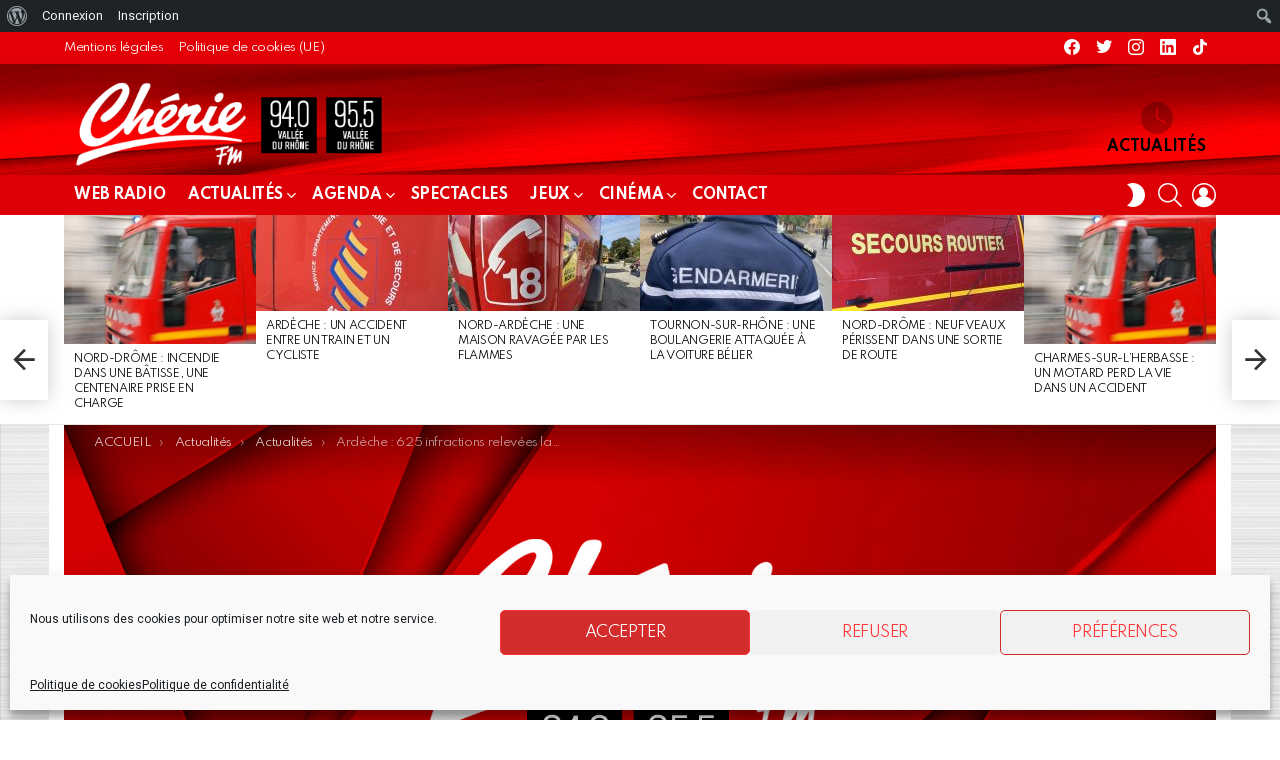

--- FILE ---
content_type: text/html; charset=UTF-8
request_url: https://www.cheriefmvalleedurhone.fr/ardeche-625-infractions-relevees-la-semaine-derniere/
body_size: 45931
content:
<!DOCTYPE html>
<!--[if IE 8]>
<html class="no-js g1-off-outside lt-ie10 lt-ie9" id="ie8" lang="fr-FR" prefix="og: http://ogp.me/ns#"><![endif]-->
<!--[if IE 9]>
<html class="no-js g1-off-outside lt-ie10" id="ie9" lang="fr-FR" prefix="og: http://ogp.me/ns#"><![endif]-->
<!--[if !IE]><!-->
<html class="no-js g1-off-outside" lang="fr-FR" prefix="og: http://ogp.me/ns#"><!--<![endif]-->
<head>
	<meta charset="UTF-8"/>
	<link rel="profile" href="https://gmpg.org/xfn/11"/>
	<link rel="pingback" href="https://www.cheriefmvalleedurhone.fr/xmlrpc.php"/>

	<script>!function(e,c){e[c]=e[c]+(e[c]&&" ")+"quform-js"}(document.documentElement,"className");</script><meta name='robots' content='index, follow, max-image-preview:large, max-snippet:-1, max-video-preview:-1' />
	<style>img:is([sizes="auto" i], [sizes^="auto," i]) { contain-intrinsic-size: 3000px 1500px }</style>
	
<meta name="viewport" content="initial-scale=1.0, minimum-scale=1.0, height=device-height, width=device-width" />
<meta property="og:locale" content="fr_FR" />
<meta property="og:type" content="article" />
<meta property="og:title" content="Ardèche : 625 infractions relevées la semaine dernière" />
<meta property="og:description" content="9 permis de conduire ont été suspendus et 45 véhicules immobilisés. Gendarmes et policiers seront présents cette semaine encore sur le bord des routes, aujourd’hui sur la départementale 533 à Saint-Péray, mais aussi jeudi entre Saint-Péray et Limony." />
<meta property="og:url" content="https://www.cheriefmvalleedurhone.fr/ardeche-625-infractions-relevees-la-semaine-derniere/" />
<meta property="og:site_name" content="Chérie FM Annonay Vallée du Rhône" />
<meta property="article:section" content="Actualités" />
<meta property="article:published_time" content="2017-03-21T09:00:45+01:00" />
<meta property="og:image" content="https://www.cheriefmvalleedurhone.fr/wp-content/uploads/2021/05/Image-base.jpg" />
<meta property="og:image:secure_url" content="https://www.cheriefmvalleedurhone.fr/wp-content/uploads/2021/05/Image-base.jpg" />
<meta property="og:image:width" content="1920" />
<meta property="og:image:height" content="1080" />

	<!-- This site is optimized with the Yoast SEO Premium plugin v20.4 (Yoast SEO v25.2) - https://yoast.com/wordpress/plugins/seo/ -->
	<title>Ardèche : 625 infractions relevées la semaine dernière | Chérie FM Annonay Vallée du Rhône</title>
	<meta name="description" content="9 permis de conduire ont été suspendus et 45 véhicules immobilisés. Gendarmes et policiers seront présents cette semaine encore sur le bord des routes," class="yoast-seo-meta-tag" />
	<link rel="canonical" href="https://www.cheriefmvalleedurhone.fr/ardeche-625-infractions-relevees-la-semaine-derniere/" class="yoast-seo-meta-tag" />
	<meta property="og:locale" content="fr_FR" class="yoast-seo-meta-tag" />
	<meta property="og:type" content="article" class="yoast-seo-meta-tag" />
	<meta property="og:title" content="Ardèche : 625 infractions relevées la semaine dernière" class="yoast-seo-meta-tag" />
	<meta property="og:description" content="9 permis de conduire ont été suspendus et 45 véhicules immobilisés. Gendarmes et policiers seront présents cette semaine encore sur le bord des routes," class="yoast-seo-meta-tag" />
	<meta property="og:url" content="https://www.cheriefmvalleedurhone.fr/ardeche-625-infractions-relevees-la-semaine-derniere/" class="yoast-seo-meta-tag" />
	<meta property="og:site_name" content="Chérie FM Annonay Vallée du Rhône" class="yoast-seo-meta-tag" />
	<meta property="article:publisher" content="https://www.facebook.com/cfmannonay" class="yoast-seo-meta-tag" />
	<meta property="article:published_time" content="2017-03-21T08:00:45+00:00" class="yoast-seo-meta-tag" />
	<meta property="og:image" content="https://www.cheriefmvalleedurhone.fr/wp-content/uploads/2021/05/Image-base.jpg" class="yoast-seo-meta-tag" />
	<meta property="og:image:width" content="1920" class="yoast-seo-meta-tag" />
	<meta property="og:image:height" content="1080" class="yoast-seo-meta-tag" />
	<meta property="og:image:type" content="image/jpeg" class="yoast-seo-meta-tag" />
	<meta name="author" content="Guillaume Sockeel" class="yoast-seo-meta-tag" />
	<meta name="twitter:card" content="summary_large_image" class="yoast-seo-meta-tag" />
	<meta name="twitter:creator" content="@Redaction07" class="yoast-seo-meta-tag" />
	<meta name="twitter:site" content="@Redaction07" class="yoast-seo-meta-tag" />
	<meta name="twitter:label1" content="Écrit par" class="yoast-seo-meta-tag" />
	<meta name="twitter:data1" content="Guillaume Sockeel" class="yoast-seo-meta-tag" />
	<script type="application/ld+json" class="yoast-schema-graph">{"@context":"https://schema.org","@graph":[{"@type":"Article","@id":"https://www.cheriefmvalleedurhone.fr/ardeche-625-infractions-relevees-la-semaine-derniere/#article","isPartOf":{"@id":"https://www.cheriefmvalleedurhone.fr/ardeche-625-infractions-relevees-la-semaine-derniere/"},"author":{"name":"Guillaume Sockeel","@id":"https://www.cheriefmvalleedurhone.fr/#/schema/person/b3b98d251d290eb54428c2b2096da930"},"headline":"Ardèche : 625 infractions relevées la semaine dernière","datePublished":"2017-03-21T08:00:45+00:00","mainEntityOfPage":{"@id":"https://www.cheriefmvalleedurhone.fr/ardeche-625-infractions-relevees-la-semaine-derniere/"},"wordCount":50,"publisher":{"@id":"https://www.cheriefmvalleedurhone.fr/#organization"},"image":{"@id":"https://www.cheriefmvalleedurhone.fr/ardeche-625-infractions-relevees-la-semaine-derniere/#primaryimage"},"thumbnailUrl":"https://www.cheriefmvalleedurhone.fr/wp-content/uploads/2021/05/Image-base.jpg","articleSection":["Actualités"],"inLanguage":"fr-FR","copyrightYear":"2017","copyrightHolder":{"@id":"https://www.cheriefmvalleedurhone.fr/#organization"}},{"@type":"WebPage","@id":"https://www.cheriefmvalleedurhone.fr/ardeche-625-infractions-relevees-la-semaine-derniere/","url":"https://www.cheriefmvalleedurhone.fr/ardeche-625-infractions-relevees-la-semaine-derniere/","name":"Ardèche : 625 infractions relevées la semaine dernière | Chérie FM Annonay Vallée du Rhône","isPartOf":{"@id":"https://www.cheriefmvalleedurhone.fr/#website"},"primaryImageOfPage":{"@id":"https://www.cheriefmvalleedurhone.fr/ardeche-625-infractions-relevees-la-semaine-derniere/#primaryimage"},"image":{"@id":"https://www.cheriefmvalleedurhone.fr/ardeche-625-infractions-relevees-la-semaine-derniere/#primaryimage"},"thumbnailUrl":"https://www.cheriefmvalleedurhone.fr/wp-content/uploads/2021/05/Image-base.jpg","datePublished":"2017-03-21T08:00:45+00:00","description":"9 permis de conduire ont été suspendus et 45 véhicules immobilisés. Gendarmes et policiers seront présents cette semaine encore sur le bord des routes,","breadcrumb":{"@id":"https://www.cheriefmvalleedurhone.fr/ardeche-625-infractions-relevees-la-semaine-derniere/#breadcrumb"},"inLanguage":"fr-FR","potentialAction":[{"@type":"ReadAction","target":["https://www.cheriefmvalleedurhone.fr/ardeche-625-infractions-relevees-la-semaine-derniere/"]}]},{"@type":"ImageObject","inLanguage":"fr-FR","@id":"https://www.cheriefmvalleedurhone.fr/ardeche-625-infractions-relevees-la-semaine-derniere/#primaryimage","url":"https://www.cheriefmvalleedurhone.fr/wp-content/uploads/2021/05/Image-base.jpg","contentUrl":"https://www.cheriefmvalleedurhone.fr/wp-content/uploads/2021/05/Image-base.jpg","width":1920,"height":1080},{"@type":"BreadcrumbList","@id":"https://www.cheriefmvalleedurhone.fr/ardeche-625-infractions-relevees-la-semaine-derniere/#breadcrumb","itemListElement":[{"@type":"ListItem","position":1,"name":"Home","item":"https://www.cheriefmvalleedurhone.fr/"},{"@type":"ListItem","position":2,"name":"Actualités","item":"https://www.cheriefmvalleedurhone.fr/actualites/"},{"@type":"ListItem","position":3,"name":"Ardèche : 625 infractions relevées la semaine dernière"}]},{"@type":"WebSite","@id":"https://www.cheriefmvalleedurhone.fr/#website","url":"https://www.cheriefmvalleedurhone.fr/","name":"Chérie FM Annonay Vallée du Rhône","description":"Bienvenue sur le site officiel de Chérie Annonay / Vallée du Rhône !","publisher":{"@id":"https://www.cheriefmvalleedurhone.fr/#organization"},"alternateName":"Chérie FM","potentialAction":[{"@type":"SearchAction","target":{"@type":"EntryPoint","urlTemplate":"https://www.cheriefmvalleedurhone.fr/?s={search_term_string}"},"query-input":{"@type":"PropertyValueSpecification","valueRequired":true,"valueName":"search_term_string"}}],"inLanguage":"fr-FR"},{"@type":"Organization","@id":"https://www.cheriefmvalleedurhone.fr/#organization","name":"Chérie FM Annonay Vallée du Rhône","url":"https://www.cheriefmvalleedurhone.fr/","logo":{"@type":"ImageObject","inLanguage":"fr-FR","@id":"https://www.cheriefmvalleedurhone.fr/#/schema/logo/image/","url":"https://www.cheriefmvalleedurhone.fr/wp-content/uploads/2015/03/slider-cherie-fm.jpg","contentUrl":"https://www.cheriefmvalleedurhone.fr/wp-content/uploads/2015/03/slider-cherie-fm.jpg","width":996,"height":450,"caption":"Chérie FM Annonay Vallée du Rhône"},"image":{"@id":"https://www.cheriefmvalleedurhone.fr/#/schema/logo/image/"},"sameAs":["https://www.facebook.com/cfmannonay","https://x.com/Redaction07"]},{"@type":"Person","@id":"https://www.cheriefmvalleedurhone.fr/#/schema/person/b3b98d251d290eb54428c2b2096da930","name":"Guillaume Sockeel","image":{"@type":"ImageObject","inLanguage":"fr-FR","@id":"https://www.cheriefmvalleedurhone.fr/#/schema/person/image/","url":"https://www.cheriefmvalleedurhone.fr/wp-content/uploads/avatars/6/60c9b02b2a7eb-bpfull.jpg","contentUrl":"https://www.cheriefmvalleedurhone.fr/wp-content/uploads/avatars/6/60c9b02b2a7eb-bpfull.jpg","caption":"Guillaume Sockeel"},"description":"Guillaume Sockeel, journaliste à la pointe de l'actu. D'une réactivité et d'une rigueur sans faille, il a un faible pour le vin, les uniformes... et les demi-échangeurs. L'équipe ne serait rien sans ses jeux de mots capillotractés (mais le mystère des stylos disparus serait peut être résolu ! )","url":"https://www.cheriefmvalleedurhone.fr/membres/guillaume-sockeel/"}]}</script>
	<!-- / Yoast SEO Premium plugin. -->


<link rel='dns-prefetch' href='//www.cheriefmvalleedurhone.fr' />
<link rel='dns-prefetch' href='//fonts.googleapis.com' />
<link rel='preconnect' href='https://fonts.gstatic.com' />
<link rel="alternate" type="application/rss+xml" title="Chérie FM Annonay Vallée du Rhône &raquo; Flux" href="https://www.cheriefmvalleedurhone.fr/feed/" />
<link rel="alternate" type="application/rss+xml" title="Chérie FM Annonay Vallée du Rhône &raquo; Flux des commentaires" href="https://www.cheriefmvalleedurhone.fr/comments/feed/" />
<script type="text/javascript" id="wpp-js" src="https://www.cheriefmvalleedurhone.fr/wp-content/plugins/wordpress-popular-posts/assets/js/wpp.min.js?ver=7.3.1" data-sampling="0" data-sampling-rate="100" data-api-url="https://www.cheriefmvalleedurhone.fr/wp-json/wordpress-popular-posts" data-post-id="15133" data-token="66e5733850" data-lang="0" data-debug="0"></script>
<script type="text/javascript">
/* <![CDATA[ */
window._wpemojiSettings = {"baseUrl":"https:\/\/s.w.org\/images\/core\/emoji\/16.0.1\/72x72\/","ext":".png","svgUrl":"https:\/\/s.w.org\/images\/core\/emoji\/16.0.1\/svg\/","svgExt":".svg","source":{"concatemoji":"https:\/\/www.cheriefmvalleedurhone.fr\/wp-includes\/js\/wp-emoji-release.min.js?ver=9506814db8ad0d7c32986488318c4175"}};
/*! This file is auto-generated */
!function(s,n){var o,i,e;function c(e){try{var t={supportTests:e,timestamp:(new Date).valueOf()};sessionStorage.setItem(o,JSON.stringify(t))}catch(e){}}function p(e,t,n){e.clearRect(0,0,e.canvas.width,e.canvas.height),e.fillText(t,0,0);var t=new Uint32Array(e.getImageData(0,0,e.canvas.width,e.canvas.height).data),a=(e.clearRect(0,0,e.canvas.width,e.canvas.height),e.fillText(n,0,0),new Uint32Array(e.getImageData(0,0,e.canvas.width,e.canvas.height).data));return t.every(function(e,t){return e===a[t]})}function u(e,t){e.clearRect(0,0,e.canvas.width,e.canvas.height),e.fillText(t,0,0);for(var n=e.getImageData(16,16,1,1),a=0;a<n.data.length;a++)if(0!==n.data[a])return!1;return!0}function f(e,t,n,a){switch(t){case"flag":return n(e,"\ud83c\udff3\ufe0f\u200d\u26a7\ufe0f","\ud83c\udff3\ufe0f\u200b\u26a7\ufe0f")?!1:!n(e,"\ud83c\udde8\ud83c\uddf6","\ud83c\udde8\u200b\ud83c\uddf6")&&!n(e,"\ud83c\udff4\udb40\udc67\udb40\udc62\udb40\udc65\udb40\udc6e\udb40\udc67\udb40\udc7f","\ud83c\udff4\u200b\udb40\udc67\u200b\udb40\udc62\u200b\udb40\udc65\u200b\udb40\udc6e\u200b\udb40\udc67\u200b\udb40\udc7f");case"emoji":return!a(e,"\ud83e\udedf")}return!1}function g(e,t,n,a){var r="undefined"!=typeof WorkerGlobalScope&&self instanceof WorkerGlobalScope?new OffscreenCanvas(300,150):s.createElement("canvas"),o=r.getContext("2d",{willReadFrequently:!0}),i=(o.textBaseline="top",o.font="600 32px Arial",{});return e.forEach(function(e){i[e]=t(o,e,n,a)}),i}function t(e){var t=s.createElement("script");t.src=e,t.defer=!0,s.head.appendChild(t)}"undefined"!=typeof Promise&&(o="wpEmojiSettingsSupports",i=["flag","emoji"],n.supports={everything:!0,everythingExceptFlag:!0},e=new Promise(function(e){s.addEventListener("DOMContentLoaded",e,{once:!0})}),new Promise(function(t){var n=function(){try{var e=JSON.parse(sessionStorage.getItem(o));if("object"==typeof e&&"number"==typeof e.timestamp&&(new Date).valueOf()<e.timestamp+604800&&"object"==typeof e.supportTests)return e.supportTests}catch(e){}return null}();if(!n){if("undefined"!=typeof Worker&&"undefined"!=typeof OffscreenCanvas&&"undefined"!=typeof URL&&URL.createObjectURL&&"undefined"!=typeof Blob)try{var e="postMessage("+g.toString()+"("+[JSON.stringify(i),f.toString(),p.toString(),u.toString()].join(",")+"));",a=new Blob([e],{type:"text/javascript"}),r=new Worker(URL.createObjectURL(a),{name:"wpTestEmojiSupports"});return void(r.onmessage=function(e){c(n=e.data),r.terminate(),t(n)})}catch(e){}c(n=g(i,f,p,u))}t(n)}).then(function(e){for(var t in e)n.supports[t]=e[t],n.supports.everything=n.supports.everything&&n.supports[t],"flag"!==t&&(n.supports.everythingExceptFlag=n.supports.everythingExceptFlag&&n.supports[t]);n.supports.everythingExceptFlag=n.supports.everythingExceptFlag&&!n.supports.flag,n.DOMReady=!1,n.readyCallback=function(){n.DOMReady=!0}}).then(function(){return e}).then(function(){var e;n.supports.everything||(n.readyCallback(),(e=n.source||{}).concatemoji?t(e.concatemoji):e.wpemoji&&e.twemoji&&(t(e.twemoji),t(e.wpemoji)))}))}((window,document),window._wpemojiSettings);
/* ]]> */
</script>
<link rel='stylesheet' id='dpProEventCalendar_headcss-css' href='https://www.cheriefmvalleedurhone.fr/wp-content/plugins/dpProEventCalendar/css/dpProEventCalendar.min.css?ver=3.2.7' type='text/css' media='all' />
<link rel='stylesheet' id='mb.miniAudioPlayer.css-css' href='https://www.cheriefmvalleedurhone.fr/wp-content/plugins/wp-miniaudioplayer/css/miniplayer.css?ver=1.9.7' type='text/css' media='screen' />
<link rel='stylesheet' id='dashicons-css' href='https://www.cheriefmvalleedurhone.fr/wp-includes/css/dashicons.min.css?ver=9506814db8ad0d7c32986488318c4175' type='text/css' media='all' />
<link rel='stylesheet' id='admin-bar-css' href='https://www.cheriefmvalleedurhone.fr/wp-includes/css/admin-bar.min.css?ver=9506814db8ad0d7c32986488318c4175' type='text/css' media='all' />
<style id='admin-bar-inline-css' type='text/css'>

		@media screen { html { margin-top: 32px !important; } }
		@media screen and ( max-width: 782px ) { html { margin-top: 46px !important; } }
	
@media print { #wpadminbar { display:none; } }
</style>
<style id='wp-emoji-styles-inline-css' type='text/css'>

	img.wp-smiley, img.emoji {
		display: inline !important;
		border: none !important;
		box-shadow: none !important;
		height: 1em !important;
		width: 1em !important;
		margin: 0 0.07em !important;
		vertical-align: -0.1em !important;
		background: none !important;
		padding: 0 !important;
	}
</style>
<style id='bp-login-form-style-inline-css' type='text/css'>
.widget_bp_core_login_widget .bp-login-widget-user-avatar{float:left}.widget_bp_core_login_widget .bp-login-widget-user-links{margin-left:70px}#bp-login-widget-form label{display:block;font-weight:600;margin:15px 0 5px;width:auto}#bp-login-widget-form input[type=password],#bp-login-widget-form input[type=text]{background-color:#fafafa;border:1px solid #d6d6d6;border-radius:0;font:inherit;font-size:100%;padding:.5em;width:100%}#bp-login-widget-form .bp-login-widget-register-link,#bp-login-widget-form .login-submit{display:inline;width:-moz-fit-content;width:fit-content}#bp-login-widget-form .bp-login-widget-register-link{margin-left:1em}#bp-login-widget-form .bp-login-widget-register-link a{filter:invert(1)}#bp-login-widget-form .bp-login-widget-pwd-link{font-size:80%}

</style>
<style id='bp-member-style-inline-css' type='text/css'>
[data-type="bp/member"] input.components-placeholder__input{border:1px solid #757575;border-radius:2px;flex:1 1 auto;padding:6px 8px}.bp-block-member{position:relative}.bp-block-member .member-content{display:flex}.bp-block-member .user-nicename{display:block}.bp-block-member .user-nicename a{border:none;color:currentColor;text-decoration:none}.bp-block-member .bp-profile-button{width:100%}.bp-block-member .bp-profile-button a.button{bottom:10px;display:inline-block;margin:18px 0 0;position:absolute;right:0}.bp-block-member.has-cover .item-header-avatar,.bp-block-member.has-cover .member-content,.bp-block-member.has-cover .member-description{z-index:2}.bp-block-member.has-cover .member-content,.bp-block-member.has-cover .member-description{padding-top:75px}.bp-block-member.has-cover .bp-member-cover-image{background-color:#c5c5c5;background-position:top;background-repeat:no-repeat;background-size:cover;border:0;display:block;height:150px;left:0;margin:0;padding:0;position:absolute;top:0;width:100%;z-index:1}.bp-block-member img.avatar{height:auto;width:auto}.bp-block-member.avatar-none .item-header-avatar{display:none}.bp-block-member.avatar-none.has-cover{min-height:200px}.bp-block-member.avatar-full{min-height:150px}.bp-block-member.avatar-full .item-header-avatar{width:180px}.bp-block-member.avatar-thumb .member-content{align-items:center;min-height:50px}.bp-block-member.avatar-thumb .item-header-avatar{width:70px}.bp-block-member.avatar-full.has-cover{min-height:300px}.bp-block-member.avatar-full.has-cover .item-header-avatar{width:200px}.bp-block-member.avatar-full.has-cover img.avatar{background:#fffc;border:2px solid #fff;margin-left:20px}.bp-block-member.avatar-thumb.has-cover .item-header-avatar{padding-top:75px}.entry .entry-content .bp-block-member .user-nicename a{border:none;color:currentColor;text-decoration:none}

</style>
<style id='bp-members-style-inline-css' type='text/css'>
[data-type="bp/members"] .components-placeholder.is-appender{min-height:0}[data-type="bp/members"] .components-placeholder.is-appender .components-placeholder__label:empty{display:none}[data-type="bp/members"] .components-placeholder input.components-placeholder__input{border:1px solid #757575;border-radius:2px;flex:1 1 auto;padding:6px 8px}[data-type="bp/members"].avatar-none .member-description{width:calc(100% - 44px)}[data-type="bp/members"].avatar-full .member-description{width:calc(100% - 224px)}[data-type="bp/members"].avatar-thumb .member-description{width:calc(100% - 114px)}[data-type="bp/members"] .member-content{position:relative}[data-type="bp/members"] .member-content .is-right{position:absolute;right:2px;top:2px}[data-type="bp/members"] .columns-2 .member-content .member-description,[data-type="bp/members"] .columns-3 .member-content .member-description,[data-type="bp/members"] .columns-4 .member-content .member-description{padding-left:44px;width:calc(100% - 44px)}[data-type="bp/members"] .columns-3 .is-right{right:-10px}[data-type="bp/members"] .columns-4 .is-right{right:-50px}.bp-block-members.is-grid{display:flex;flex-wrap:wrap;padding:0}.bp-block-members.is-grid .member-content{margin:0 1.25em 1.25em 0;width:100%}@media(min-width:600px){.bp-block-members.columns-2 .member-content{width:calc(50% - .625em)}.bp-block-members.columns-2 .member-content:nth-child(2n){margin-right:0}.bp-block-members.columns-3 .member-content{width:calc(33.33333% - .83333em)}.bp-block-members.columns-3 .member-content:nth-child(3n){margin-right:0}.bp-block-members.columns-4 .member-content{width:calc(25% - .9375em)}.bp-block-members.columns-4 .member-content:nth-child(4n){margin-right:0}}.bp-block-members .member-content{display:flex;flex-direction:column;padding-bottom:1em;text-align:center}.bp-block-members .member-content .item-header-avatar,.bp-block-members .member-content .member-description{width:100%}.bp-block-members .member-content .item-header-avatar{margin:0 auto}.bp-block-members .member-content .item-header-avatar img.avatar{display:inline-block}@media(min-width:600px){.bp-block-members .member-content{flex-direction:row;text-align:left}.bp-block-members .member-content .item-header-avatar,.bp-block-members .member-content .member-description{width:auto}.bp-block-members .member-content .item-header-avatar{margin:0}}.bp-block-members .member-content .user-nicename{display:block}.bp-block-members .member-content .user-nicename a{border:none;color:currentColor;text-decoration:none}.bp-block-members .member-content time{color:#767676;display:block;font-size:80%}.bp-block-members.avatar-none .item-header-avatar{display:none}.bp-block-members.avatar-full{min-height:190px}.bp-block-members.avatar-full .item-header-avatar{width:180px}.bp-block-members.avatar-thumb .member-content{min-height:80px}.bp-block-members.avatar-thumb .item-header-avatar{width:70px}.bp-block-members.columns-2 .member-content,.bp-block-members.columns-3 .member-content,.bp-block-members.columns-4 .member-content{display:block;text-align:center}.bp-block-members.columns-2 .member-content .item-header-avatar,.bp-block-members.columns-3 .member-content .item-header-avatar,.bp-block-members.columns-4 .member-content .item-header-avatar{margin:0 auto}.bp-block-members img.avatar{height:auto;max-width:-moz-fit-content;max-width:fit-content;width:auto}.bp-block-members .member-content.has-activity{align-items:center}.bp-block-members .member-content.has-activity .item-header-avatar{padding-right:1em}.bp-block-members .member-content.has-activity .wp-block-quote{margin-bottom:0;text-align:left}.bp-block-members .member-content.has-activity .wp-block-quote cite a,.entry .entry-content .bp-block-members .user-nicename a{border:none;color:currentColor;text-decoration:none}

</style>
<style id='bp-dynamic-members-style-inline-css' type='text/css'>
.bp-dynamic-block-container .item-options{font-size:.5em;margin:0 0 1em;padding:1em 0}.bp-dynamic-block-container .item-options a.selected{font-weight:600}.bp-dynamic-block-container ul.item-list{list-style:none;margin:1em 0;padding-left:0}.bp-dynamic-block-container ul.item-list li{margin-bottom:1em}.bp-dynamic-block-container ul.item-list li:after,.bp-dynamic-block-container ul.item-list li:before{content:" ";display:table}.bp-dynamic-block-container ul.item-list li:after{clear:both}.bp-dynamic-block-container ul.item-list li .item-avatar{float:left;width:60px}.bp-dynamic-block-container ul.item-list li .item{margin-left:70px}

</style>
<style id='bp-online-members-style-inline-css' type='text/css'>
.widget_bp_core_whos_online_widget .avatar-block,[data-type="bp/online-members"] .avatar-block{display:flex;flex-flow:row wrap}.widget_bp_core_whos_online_widget .avatar-block img,[data-type="bp/online-members"] .avatar-block img{margin:.5em}

</style>
<style id='bp-active-members-style-inline-css' type='text/css'>
.widget_bp_core_recently_active_widget .avatar-block,[data-type="bp/active-members"] .avatar-block{display:flex;flex-flow:row wrap}.widget_bp_core_recently_active_widget .avatar-block img,[data-type="bp/active-members"] .avatar-block img{margin:.5em}

</style>
<style id='bp-latest-activities-style-inline-css' type='text/css'>
.bp-latest-activities .components-flex.components-select-control select[multiple]{height:auto;padding:0 8px}.bp-latest-activities .components-flex.components-select-control select[multiple]+.components-input-control__suffix svg{display:none}.bp-latest-activities-block a,.entry .entry-content .bp-latest-activities-block a{border:none;text-decoration:none}.bp-latest-activities-block .activity-list.item-list blockquote{border:none;padding:0}.bp-latest-activities-block .activity-list.item-list blockquote .activity-item:not(.mini){box-shadow:1px 0 4px #00000026;padding:0 1em;position:relative}.bp-latest-activities-block .activity-list.item-list blockquote .activity-item:not(.mini):after,.bp-latest-activities-block .activity-list.item-list blockquote .activity-item:not(.mini):before{border-color:#0000;border-style:solid;content:"";display:block;height:0;left:15px;position:absolute;width:0}.bp-latest-activities-block .activity-list.item-list blockquote .activity-item:not(.mini):before{border-top-color:#00000026;border-width:9px;bottom:-18px;left:14px}.bp-latest-activities-block .activity-list.item-list blockquote .activity-item:not(.mini):after{border-top-color:#fff;border-width:8px;bottom:-16px}.bp-latest-activities-block .activity-list.item-list blockquote .activity-item.mini .avatar{display:inline-block;height:20px;margin-right:2px;vertical-align:middle;width:20px}.bp-latest-activities-block .activity-list.item-list footer{align-items:center;display:flex}.bp-latest-activities-block .activity-list.item-list footer img.avatar{border:none;display:inline-block;margin-right:.5em}.bp-latest-activities-block .activity-list.item-list footer .activity-time-since{font-size:90%}.bp-latest-activities-block .widget-error{border-left:4px solid #0b80a4;box-shadow:1px 0 4px #00000026}.bp-latest-activities-block .widget-error p{padding:0 1em}

</style>
<style id='bp-friends-style-inline-css' type='text/css'>
.bp-dynamic-block-container .item-options{font-size:.5em;margin:0 0 1em;padding:1em 0}.bp-dynamic-block-container .item-options a.selected{font-weight:600}.bp-dynamic-block-container ul.item-list{list-style:none;margin:1em 0;padding-left:0}.bp-dynamic-block-container ul.item-list li{margin-bottom:1em}.bp-dynamic-block-container ul.item-list li:after,.bp-dynamic-block-container ul.item-list li:before{content:" ";display:table}.bp-dynamic-block-container ul.item-list li:after{clear:both}.bp-dynamic-block-container ul.item-list li .item-avatar{float:left;width:60px}.bp-dynamic-block-container ul.item-list li .item{margin-left:70px}

</style>
<style id='bp-group-style-inline-css' type='text/css'>
[data-type="bp/group"] input.components-placeholder__input{border:1px solid #757575;border-radius:2px;flex:1 1 auto;padding:6px 8px}.bp-block-group{position:relative}.bp-block-group .group-content{display:flex}.bp-block-group .group-description{width:100%}.bp-block-group .group-description-content{margin-bottom:18px;width:100%}.bp-block-group .bp-profile-button{overflow:hidden;width:100%}.bp-block-group .bp-profile-button a.button{margin:18px 0 0}.bp-block-group.has-cover .group-content,.bp-block-group.has-cover .group-description,.bp-block-group.has-cover .item-header-avatar{z-index:2}.bp-block-group.has-cover .group-content,.bp-block-group.has-cover .group-description{padding-top:75px}.bp-block-group.has-cover .bp-group-cover-image{background-color:#c5c5c5;background-position:top;background-repeat:no-repeat;background-size:cover;border:0;display:block;height:150px;left:0;margin:0;padding:0;position:absolute;top:0;width:100%;z-index:1}.bp-block-group img.avatar{height:auto;width:auto}.bp-block-group.avatar-none .item-header-avatar{display:none}.bp-block-group.avatar-full{min-height:150px}.bp-block-group.avatar-full .item-header-avatar{width:180px}.bp-block-group.avatar-full .group-description{padding-left:35px}.bp-block-group.avatar-thumb .item-header-avatar{width:70px}.bp-block-group.avatar-thumb .item-header-avatar img.avatar{margin-top:15px}.bp-block-group.avatar-none.has-cover{min-height:200px}.bp-block-group.avatar-none.has-cover .item-header-avatar{padding-top:75px}.bp-block-group.avatar-full.has-cover{min-height:300px}.bp-block-group.avatar-full.has-cover .item-header-avatar{width:200px}.bp-block-group.avatar-full.has-cover img.avatar{background:#fffc;border:2px solid #fff;margin-left:20px}.bp-block-group.avatar-thumb:not(.has-description) .group-content{align-items:center;min-height:50px}.bp-block-group.avatar-thumb.has-cover .item-header-avatar{padding-top:75px}.bp-block-group.has-description .bp-profile-button a.button{display:block;float:right}

</style>
<style id='bp-groups-style-inline-css' type='text/css'>
[data-type="bp/groups"] .components-placeholder.is-appender{min-height:0}[data-type="bp/groups"] .components-placeholder.is-appender .components-placeholder__label:empty{display:none}[data-type="bp/groups"] .components-placeholder input.components-placeholder__input{border:1px solid #757575;border-radius:2px;flex:1 1 auto;padding:6px 8px}[data-type="bp/groups"].avatar-none .group-description{width:calc(100% - 44px)}[data-type="bp/groups"].avatar-full .group-description{width:calc(100% - 224px)}[data-type="bp/groups"].avatar-thumb .group-description{width:calc(100% - 114px)}[data-type="bp/groups"] .group-content{position:relative}[data-type="bp/groups"] .group-content .is-right{position:absolute;right:2px;top:2px}[data-type="bp/groups"] .columns-2 .group-content .group-description,[data-type="bp/groups"] .columns-3 .group-content .group-description,[data-type="bp/groups"] .columns-4 .group-content .group-description{padding-left:44px;width:calc(100% - 44px)}[data-type="bp/groups"] .columns-3 .is-right{right:-10px}[data-type="bp/groups"] .columns-4 .is-right{right:-50px}.bp-block-groups.is-grid{display:flex;flex-wrap:wrap;padding:0}.bp-block-groups.is-grid .group-content{margin:0 1.25em 1.25em 0;width:100%}@media(min-width:600px){.bp-block-groups.columns-2 .group-content{width:calc(50% - .625em)}.bp-block-groups.columns-2 .group-content:nth-child(2n){margin-right:0}.bp-block-groups.columns-3 .group-content{width:calc(33.33333% - .83333em)}.bp-block-groups.columns-3 .group-content:nth-child(3n){margin-right:0}.bp-block-groups.columns-4 .group-content{width:calc(25% - .9375em)}.bp-block-groups.columns-4 .group-content:nth-child(4n){margin-right:0}}.bp-block-groups .group-content{display:flex;flex-direction:column;padding-bottom:1em;text-align:center}.bp-block-groups .group-content .group-description,.bp-block-groups .group-content .item-header-avatar{width:100%}.bp-block-groups .group-content .item-header-avatar{margin:0 auto}.bp-block-groups .group-content .item-header-avatar img.avatar{display:inline-block}@media(min-width:600px){.bp-block-groups .group-content{flex-direction:row;text-align:left}.bp-block-groups .group-content .group-description,.bp-block-groups .group-content .item-header-avatar{width:auto}.bp-block-groups .group-content .item-header-avatar{margin:0}}.bp-block-groups .group-content time{color:#767676;display:block;font-size:80%}.bp-block-groups.avatar-none .item-header-avatar{display:none}.bp-block-groups.avatar-full{min-height:190px}.bp-block-groups.avatar-full .item-header-avatar{width:180px}.bp-block-groups.avatar-thumb .group-content{min-height:80px}.bp-block-groups.avatar-thumb .item-header-avatar{width:70px}.bp-block-groups.columns-2 .group-content,.bp-block-groups.columns-3 .group-content,.bp-block-groups.columns-4 .group-content{display:block;text-align:center}.bp-block-groups.columns-2 .group-content .item-header-avatar,.bp-block-groups.columns-3 .group-content .item-header-avatar,.bp-block-groups.columns-4 .group-content .item-header-avatar{margin:0 auto}.bp-block-groups img.avatar{height:auto;max-width:-moz-fit-content;max-width:fit-content;width:auto}.bp-block-groups .member-content.has-description{align-items:center}.bp-block-groups .member-content.has-description .item-header-avatar{padding-right:1em}.bp-block-groups .member-content.has-description .group-description-content{margin-bottom:0;text-align:left}

</style>
<style id='bp-dynamic-groups-style-inline-css' type='text/css'>
.bp-dynamic-block-container .item-options{font-size:.5em;margin:0 0 1em;padding:1em 0}.bp-dynamic-block-container .item-options a.selected{font-weight:600}.bp-dynamic-block-container ul.item-list{list-style:none;margin:1em 0;padding-left:0}.bp-dynamic-block-container ul.item-list li{margin-bottom:1em}.bp-dynamic-block-container ul.item-list li:after,.bp-dynamic-block-container ul.item-list li:before{content:" ";display:table}.bp-dynamic-block-container ul.item-list li:after{clear:both}.bp-dynamic-block-container ul.item-list li .item-avatar{float:left;width:60px}.bp-dynamic-block-container ul.item-list li .item{margin-left:70px}

</style>
<style id='bp-sitewide-notices-style-inline-css' type='text/css'>
.bp-sitewide-notice-block .bp-screen-reader-text,[data-type="bp/sitewide-notices"] .bp-screen-reader-text{border:0;clip:rect(0 0 0 0);height:1px;margin:-1px;overflow:hidden;padding:0;position:absolute;width:1px;word-wrap:normal!important}.bp-sitewide-notice-block [data-bp-tooltip]:after,[data-type="bp/sitewide-notices"] [data-bp-tooltip]:after{background-color:#fff;border:1px solid #737373;border-radius:1px;box-shadow:4px 4px 8px #0003;color:#333;content:attr(data-bp-tooltip);display:none;font-family:Helvetica Neue,Helvetica,Arial,san-serif;font-size:12px;font-weight:400;letter-spacing:normal;line-height:1.25;max-width:200px;opacity:0;padding:5px 8px;pointer-events:none;position:absolute;text-shadow:none;text-transform:none;transform:translateZ(0);transition:all 1.5s ease;visibility:hidden;white-space:nowrap;word-wrap:break-word;z-index:100000}.bp-sitewide-notice-block .bp-tooltip:after,[data-type="bp/sitewide-notices"] .bp-tooltip:after{left:50%;margin-top:7px;top:110%;transform:translate(-50%)}.bp-sitewide-notice-block{border-left:4px solid #ff853c;padding-left:1em;position:relative}.bp-sitewide-notice-block h2:before{background:none;border:none}.bp-sitewide-notice-block .dismiss-notice{background-color:#0000;border:1px solid #ff853c;color:#ff853c;display:block;padding:.2em .5em;position:absolute;right:.5em;top:.5em;width:-moz-fit-content;width:fit-content}.bp-sitewide-notice-block .dismiss-notice:hover{background-color:#ff853c;color:#fff}

</style>
<style id='qsm-quiz-style-inline-css' type='text/css'>


</style>
<style id='feedzy-rss-feeds-loop-style-inline-css' type='text/css'>
.wp-block-feedzy-rss-feeds-loop{display:grid;gap:24px;grid-template-columns:repeat(1,1fr)}@media(min-width:782px){.wp-block-feedzy-rss-feeds-loop.feedzy-loop-columns-2,.wp-block-feedzy-rss-feeds-loop.feedzy-loop-columns-3,.wp-block-feedzy-rss-feeds-loop.feedzy-loop-columns-4,.wp-block-feedzy-rss-feeds-loop.feedzy-loop-columns-5{grid-template-columns:repeat(2,1fr)}}@media(min-width:960px){.wp-block-feedzy-rss-feeds-loop.feedzy-loop-columns-2{grid-template-columns:repeat(2,1fr)}.wp-block-feedzy-rss-feeds-loop.feedzy-loop-columns-3{grid-template-columns:repeat(3,1fr)}.wp-block-feedzy-rss-feeds-loop.feedzy-loop-columns-4{grid-template-columns:repeat(4,1fr)}.wp-block-feedzy-rss-feeds-loop.feedzy-loop-columns-5{grid-template-columns:repeat(5,1fr)}}.wp-block-feedzy-rss-feeds-loop .wp-block-image.is-style-rounded img{border-radius:9999px}

</style>
<link rel='stylesheet' id='adace-style-css' href='https://www.cheriefmvalleedurhone.fr/wp-content/plugins/ad-ace/assets/css/style.min.css?ver=1.3.23' type='text/css' media='all' />
<link rel='stylesheet' id='shoppable-images-css-css' href='https://www.cheriefmvalleedurhone.fr/wp-content/plugins/ad-ace/assets/css/shoppable-images-front.min.css?ver=1.3.23' type='text/css' media='all' />
<link rel='stylesheet' id='bp-admin-bar-css' href='https://www.cheriefmvalleedurhone.fr/wp-content/plugins/buddypress/bp-core/css/admin-bar.min.css?ver=14.3.4' type='text/css' media='all' />
<link rel='stylesheet' id='cace-all-css' href='https://www.cheriefmvalleedurhone.fr/wp-content/plugins/comment-ace/assets/css/all.min.css?ver=1.0.3' type='text/css' media='all' />
<link rel='stylesheet' id='mace-lazy-load-youtube-css' href='https://www.cheriefmvalleedurhone.fr/wp-content/plugins/media-ace/includes/lazy-load/assets/css/youtube.min.css?ver=1.4.12' type='text/css' media='all' />
<link rel='stylesheet' id='mace-gallery-css' href='https://www.cheriefmvalleedurhone.fr/wp-content/plugins/media-ace/includes/gallery/css/gallery.min.css?ver=9506814db8ad0d7c32986488318c4175' type='text/css' media='all' />
<link rel='stylesheet' id='mxyoutuber_css-css' href='https://www.cheriefmvalleedurhone.fr/wp-content/plugins/mxyoutuber/assets/css/frontend.css?ver=2.13' type='text/css' media='all' />
<link rel='stylesheet' id='google_font_roboto-css' href='https://fonts.googleapis.com/css?family=Roboto%3A400%2C400italic%2C500%2C500italic%2C700%2C700italic&#038;subset=latin%2Ccyrillic&#038;ver=6.8.3' type='text/css' media='all' />
<link rel='stylesheet' id='fancybox_css-css' href='https://www.cheriefmvalleedurhone.fr/wp-content/plugins/mxyoutuber/assets/fancybox/jquery.fancybox.min.css?ver=2.13' type='text/css' media='all' />
<link rel='stylesheet' id='jquery-magnific-popup-css' href='https://www.cheriefmvalleedurhone.fr/wp-content/plugins/snax/assets/js/jquery.magnific-popup/magnific-popup.css?ver=9506814db8ad0d7c32986488318c4175' type='text/css' media='all' />
<link rel='stylesheet' id='snax-css' href='https://www.cheriefmvalleedurhone.fr/wp-content/plugins/snax/css/snax.min.css?ver=1.88' type='text/css' media='all' />
<link rel='stylesheet' id='yz-opensans-css' href='https://fonts.googleapis.com/css?family=Open+Sans%3A400%2C600&#038;ver=2.6.2' type='text/css' media='all' />
<link rel='stylesheet' id='youzer-css' href='https://www.cheriefmvalleedurhone.fr/wp-content/plugins/youzer/includes/public/assets/css/youzer.min.css?ver=2.6.2' type='text/css' media='all' />
<link rel='stylesheet' id='yz-headers-css' href='https://www.cheriefmvalleedurhone.fr/wp-content/plugins/youzer/includes/public/assets/css/yz-headers.min.css?ver=2.6.2' type='text/css' media='all' />
<link rel='stylesheet' id='yz-scheme-css' href='https://www.cheriefmvalleedurhone.fr/wp-content/plugins/youzer/includes/public/assets/css/schemes/yz-blue-scheme.min.css?ver=2.6.2' type='text/css' media='all' />
<link rel='stylesheet' id='yz-social-css' href='https://www.cheriefmvalleedurhone.fr/wp-content/plugins/youzer/includes/public/assets/css/yz-social.min.css?ver=2.6.2' type='text/css' media='all' />
<link rel='stylesheet' id='yz-icons-css' href='https://www.cheriefmvalleedurhone.fr/wp-content/plugins/youzer/includes/admin/assets/css/all.min.css?ver=2.6.2' type='text/css' media='all' />
<link rel='stylesheet' id='youzer-customStyle-css' href='https://www.cheriefmvalleedurhone.fr/wp-content/plugins/youzer/includes/admin/assets/css/custom-script.css?ver=9506814db8ad0d7c32986488318c4175' type='text/css' media='all' />
<link rel='stylesheet' id='quform-css' href='https://www.cheriefmvalleedurhone.fr/wp-content/plugins/quform%203/cache/quform.css?ver=1740473692' type='text/css' media='all' />
<link rel='stylesheet' id='cmplz-general-css' href='https://www.cheriefmvalleedurhone.fr/wp-content/plugins/complianz-gdpr/assets/css/cookieblocker.min.css?ver=1745845569' type='text/css' media='all' />
<link rel='stylesheet' id='wordpress-popular-posts-css-css' href='https://www.cheriefmvalleedurhone.fr/wp-content/plugins/wordpress-popular-posts/assets/css/wpp.css?ver=7.3.1' type='text/css' media='all' />
<link rel='stylesheet' id='g1-main-css' href='https://www.cheriefmvalleedurhone.fr/wp-content/themes/bimber/css/9.0.3/styles/original-2018/all-light.min.css?ver=9.0.3' type='text/css' media='all' />
<link rel='stylesheet' id='bimber-single-css' href='https://www.cheriefmvalleedurhone.fr/wp-content/themes/bimber/css/9.0.3/styles/original-2018/single-light.min.css?ver=9.0.3' type='text/css' media='all' />
<link rel='stylesheet' id='bimber-comments-css' href='https://www.cheriefmvalleedurhone.fr/wp-content/themes/bimber/css/9.0.3/styles/original-2018/comments-light.min.css?ver=9.0.3' type='text/css' media='all' />
<link rel='stylesheet' id='bimber-google-fonts-css' href='//fonts.googleapis.com/css?family=Roboto%3A400%2C300%2C500%2C600%2C700%2C900%7CSpartan%3A400%2C300%2C600%2C700%2C800&#038;subset=latin%2Clatin-ext&#038;display=swap&#038;ver=9.0.3' type='text/css' media='all' />
<link rel='stylesheet' id='bimber-dynamic-style-css' href='https://www.cheriefmvalleedurhone.fr/wp-content/uploads/dynamic-style-1747036870.css' type='text/css' media='all' />
<link rel='stylesheet' id='bimber-style-css' href='https://www.cheriefmvalleedurhone.fr/wp-content/themes/bimber-child-theme/style.css?ver=9506814db8ad0d7c32986488318c4175' type='text/css' media='all' />
<style id='akismet-widget-style-inline-css' type='text/css'>

			.a-stats {
				--akismet-color-mid-green: #357b49;
				--akismet-color-white: #fff;
				--akismet-color-light-grey: #f6f7f7;

				max-width: 350px;
				width: auto;
			}

			.a-stats * {
				all: unset;
				box-sizing: border-box;
			}

			.a-stats strong {
				font-weight: 600;
			}

			.a-stats a.a-stats__link,
			.a-stats a.a-stats__link:visited,
			.a-stats a.a-stats__link:active {
				background: var(--akismet-color-mid-green);
				border: none;
				box-shadow: none;
				border-radius: 8px;
				color: var(--akismet-color-white);
				cursor: pointer;
				display: block;
				font-family: -apple-system, BlinkMacSystemFont, 'Segoe UI', 'Roboto', 'Oxygen-Sans', 'Ubuntu', 'Cantarell', 'Helvetica Neue', sans-serif;
				font-weight: 500;
				padding: 12px;
				text-align: center;
				text-decoration: none;
				transition: all 0.2s ease;
			}

			/* Extra specificity to deal with TwentyTwentyOne focus style */
			.widget .a-stats a.a-stats__link:focus {
				background: var(--akismet-color-mid-green);
				color: var(--akismet-color-white);
				text-decoration: none;
			}

			.a-stats a.a-stats__link:hover {
				filter: brightness(110%);
				box-shadow: 0 4px 12px rgba(0, 0, 0, 0.06), 0 0 2px rgba(0, 0, 0, 0.16);
			}

			.a-stats .count {
				color: var(--akismet-color-white);
				display: block;
				font-size: 1.5em;
				line-height: 1.4;
				padding: 0 13px;
				white-space: nowrap;
			}
		
</style>
<link rel='stylesheet' id='easy-social-share-buttons-subscribe-css' href='https://www.cheriefmvalleedurhone.fr/wp-content/plugins/easy-social-share-buttons3/assets/css/essb-subscribe.min.css?ver=7.9' type='text/css' media='all' />
<link rel='stylesheet' id='easy-social-share-buttons-css' href='https://www.cheriefmvalleedurhone.fr/wp-content/plugins/easy-social-share-buttons3/assets/css/easy-social-share-buttons.min.css?ver=7.9' type='text/css' media='all' />
<style id='easy-social-share-buttons-inline-css' type='text/css'>
.essb_topbar .essb_topbar_inner{max-width:1152px;margin:0 auto;padding-left:0;padding-right:0;}.essb_topbar{margin-top:-200px;}
</style>
<link rel='stylesheet' id='logy-style-css' href='https://www.cheriefmvalleedurhone.fr/wp-content/plugins/youzer/includes/logy/includes/public/assets/css/logy.min.css?ver=2.6.2' type='text/css' media='all' />
<link rel='stylesheet' id='logy-customStyle-css' href='https://www.cheriefmvalleedurhone.fr/wp-content/plugins/youzer/includes/admin/assets/css/custom-script.css?ver=9506814db8ad0d7c32986488318c4175' type='text/css' media='all' />
<link rel='stylesheet' id='cace-form-css' href='https://www.cheriefmvalleedurhone.fr/wp-content/plugins/comment-ace/assets/css/form.min.css?ver=1.0.3' type='text/css' media='all' />
<link rel='stylesheet' id='bimber-snax-extra-css' href='https://www.cheriefmvalleedurhone.fr/wp-content/themes/bimber/css/9.0.3/styles/original-2018/snax-extra-light.min.css?ver=9.0.3' type='text/css' media='all' />
<link rel='stylesheet' id='bimber-youzer-css' href='https://www.cheriefmvalleedurhone.fr/wp-content/themes/bimber/css/9.0.3/styles/original-2018/youzer-light.min.css?ver=9.0.3' type='text/css' media='all' />
<link rel='stylesheet' id='bimber-vc-css' href='https://www.cheriefmvalleedurhone.fr/wp-content/themes/bimber/css/9.0.3/styles/original-2018/vc-light.min.css?ver=9.0.3' type='text/css' media='all' />
<link rel='stylesheet' id='bimber-essb-css' href='https://www.cheriefmvalleedurhone.fr/wp-content/themes/bimber/css/9.0.3/styles/original-2018/essb-light.min.css?ver=9.0.3' type='text/css' media='all' />
<link rel='stylesheet' id='bimber-mashshare-css' href='https://www.cheriefmvalleedurhone.fr/wp-content/themes/bimber/css/9.0.3/styles/original-2018/mashshare-light.min.css?ver=9.0.3' type='text/css' media='all' />
<script type="text/javascript" src="https://www.cheriefmvalleedurhone.fr/wp-includes/js/jquery/jquery.min.js?ver=3.7.1" id="jquery-core-js"></script>
<script type="text/javascript" src="https://www.cheriefmvalleedurhone.fr/wp-includes/js/jquery/jquery-migrate.min.js?ver=3.4.1" id="jquery-migrate-js"></script>
<script type="text/javascript" src="https://www.cheriefmvalleedurhone.fr/wp-content/plugins/wp-miniaudioplayer/js/jquery.mb.miniAudioPlayer.js?ver=1.9.7" id="mb.miniAudioPlayer-js"></script>
<script type="text/javascript" src="https://www.cheriefmvalleedurhone.fr/wp-content/plugins/wp-miniaudioplayer/js/map_overwrite_default_me.js?ver=1.9.7" id="map_overwrite_default_me-js"></script>
<script data-service="burst" data-category="statistics" type="text/plain" async data-cmplz-src="https://www.cheriefmvalleedurhone.fr/wp-content/plugins/burst-statistics/helpers/timeme/timeme.min.js?ver=1748936652" id="burst-timeme-js"></script>
<script type="text/javascript" id="burst-js-extra">
/* <![CDATA[ */
var burst = {"tracking":{"isInitialHit":true,"lastUpdateTimestamp":0,"beacon_url":"https:\/\/www.cheriefmvalleedurhone.fr\/wp-content\/plugins\/burst-statistics\/endpoint.php"},"options":{"cookieless":0,"pageUrl":"https:\/\/www.cheriefmvalleedurhone.fr\/ardeche-625-infractions-relevees-la-semaine-derniere\/","beacon_enabled":1,"do_not_track":0,"enable_turbo_mode":0,"track_url_change":0,"cookie_retention_days":30},"goals":{"completed":[],"scriptUrl":"https:\/\/www.cheriefmvalleedurhone.fr\/wp-content\/plugins\/burst-statistics\/\/assets\/js\/build\/burst-goals.js?v=2.0.6","active":[]},"cache":{"uid":null,"fingerprint":null,"isUserAgent":null,"isDoNotTrack":null,"useCookies":null}};
/* ]]> */
</script>
<script data-service="burst" data-category="statistics" type="text/plain" async data-cmplz-src="https://www.cheriefmvalleedurhone.fr/wp-content/plugins/burst-statistics/assets/js/build/burst.min.js?ver=1748936652" id="burst-js"></script>
<script type="text/javascript" src="https://www.cheriefmvalleedurhone.fr/wp-content/plugins/ad-ace/assets/js/slideup.js?ver=1.3.23" id="adace-slideup-js"></script>
<script type="text/javascript" src="https://www.cheriefmvalleedurhone.fr/wp-content/plugins/ad-ace/includes/shoppable-images/assets/js/shoppable-images-front.js?ver=1.3.23" id="shoppable-images-js-js"></script>
<script type="text/javascript" src="https://www.cheriefmvalleedurhone.fr/wp-content/plugins/ad-ace/assets/js/coupons.js?ver=1.3.23" id="adace-coupons-js"></script>
<script type="text/javascript" src="https://www.cheriefmvalleedurhone.fr/wp-content/plugins/mxyoutuber/assets/fancybox/jquery.fancybox.min.js?ver=2.13" id="fancybox_js-js"></script>
<script type="text/javascript" id="mxyoutuber_js-js-extra">
/* <![CDATA[ */
var mxyt_ajax_object = {"ajax_url":"https:\/\/www.cheriefmvalleedurhone.fr\/wp-admin\/admin-ajax.php","lang":{"more":"More","less":"Less"}};
/* ]]> */
</script>
<script type="text/javascript" src="https://www.cheriefmvalleedurhone.fr/wp-content/plugins/mxyoutuber/assets/js/frontend.js?ver=2.13" id="mxyoutuber_js-js"></script>
<script type="text/javascript" src="https://www.cheriefmvalleedurhone.fr/wp-content/themes/bimber/js/modernizr/modernizr-custom.min.js?ver=3.3.0" id="modernizr-js"></script>
<script type="text/javascript" id="commentace-core-js-extra">
/* <![CDATA[ */
var commentace = {"ajax_url":"https:\/\/www.cheriefmvalleedurhone.fr\/wp-admin\/admin-ajax.php","nonce":"f36286b781","in_debug_mode":"","user_logged_in":"","login_url":"https:\/\/www.cheriefmvalleedurhone.fr\/wp-login.php","number_format":{"decimals":0,"dec_point":",","thousands_sep":"\u00a0"},"i18n":{"remove":"Remove","login_required":"You must be logged in to perform that action","copied_to_clipboard":"Copied to your clipboard"}};
/* ]]> */
</script>
<script type="text/javascript" src="https://www.cheriefmvalleedurhone.fr/wp-content/plugins/comment-ace/assets/js/core.js?ver=1.0.3" id="commentace-core-js"></script>
<script type="text/javascript" src="https://www.cheriefmvalleedurhone.fr/wp-content/plugins/comment-ace/assets/js/comments.js?ver=1.0.3" id="commentace-comments-js"></script>
<link rel="https://api.w.org/" href="https://www.cheriefmvalleedurhone.fr/wp-json/" /><link rel="alternate" title="JSON" type="application/json" href="https://www.cheriefmvalleedurhone.fr/wp-json/wp/v2/posts/15133" /><link rel="EditURI" type="application/rsd+xml" title="RSD" href="https://www.cheriefmvalleedurhone.fr/xmlrpc.php?rsd" />
<link rel="alternate" title="oEmbed (JSON)" type="application/json+oembed" href="https://www.cheriefmvalleedurhone.fr/wp-json/oembed/1.0/embed?url=https%3A%2F%2Fwww.cheriefmvalleedurhone.fr%2Fardeche-625-infractions-relevees-la-semaine-derniere%2F" />
<link rel="alternate" title="oEmbed (XML)" type="text/xml+oembed" href="https://www.cheriefmvalleedurhone.fr/wp-json/oembed/1.0/embed?url=https%3A%2F%2Fwww.cheriefmvalleedurhone.fr%2Fardeche-625-infractions-relevees-la-semaine-derniere%2F&#038;format=xml" />

	<script type="text/javascript">var ajaxurl = 'https://www.cheriefmvalleedurhone.fr/wp-admin/admin-ajax.php';</script>

<style type="text/css">
.feedzy-rss-link-icon:after {
	content: url("https://www.cheriefmvalleedurhone.fr/wp-content/plugins/feedzy-rss-feeds/img/external-link.png");
	margin-left: 3px;
}
</style>
		<link rel="preload" href="https://www.cheriefmvalleedurhone.fr/wp-content/plugins/g1-socials/css/iconfont/fonts/g1-socials.woff" as="font" type="font/woff" crossorigin="anonymous">	<style>
		.lazyload, .lazyloading {
			opacity: 0;
		}
		.lazyloaded {
			opacity: 1;
		}
		.lazyload,
		.lazyloading,
		.lazyloaded {
			transition: opacity 0.175s ease-in-out;
		}

		iframe.lazyloading {
			opacity: 1;
			transition: opacity 0.375s ease-in-out;
			background: #f2f2f2 no-repeat center;
		}
		iframe.lazyloaded {
			opacity: 1;
		}
	</style>
	<link rel="preload" href="https://www.cheriefmvalleedurhone.fr/wp-content/plugins/snax/css/snaxicon/fonts/snaxicon.woff" as="font" type="font/woff" crossorigin="anonymous">
<!-- start miniAudioPlayer custom CSS -->

<style id="map_custom_css">
       /* DO NOT REMOVE OR MODIFY */
/*{"skinName": "cherieFM", "borderRadius": 15, "main": "rgb(204, 0, 0)", "secondary": "#fff", "playerPadding": 10}*/
/* END - DO NOT REMOVE OR MODIFY */
/*++++++++++++++++++++++++++++++++++++++++++++++++++
Copyright (c) 2001-2014. Matteo Bicocchi (Pupunzi);
http://pupunzi.com/mb.components/mb.miniAudioPlayer/demo/skinMaker.html

Skin name: cherieFM
borderRadius: 15
background: rgb(204, 0, 0)
icons: #fff
border: rgb(242, 242, 242)
borderLeft: rgb(255, 0, 0)
borderRight: rgb(153, 0, 0)
mute: rgba(255, 255, 255, 0.4)
download: rgba(204, 0, 0, 0.4)
downloadHover: rgb(204, 0, 0)
++++++++++++++++++++++++++++++++++++++++++++++++++*/

/* Older browser (IE8) - not supporting rgba() */
.mbMiniPlayer.cherieFM .playerTable span{background-color:#cc0000}
.mbMiniPlayer.cherieFM .playerTable span.map_play{border-left:1px solid #cc0000;}
.mbMiniPlayer.cherieFM .playerTable span.map_volume{border-right:1px solid #cc0000;}
.mbMiniPlayer.cherieFM .playerTable span.map_volume.mute{color: #ffffff;}
.mbMiniPlayer.cherieFM .map_download{color: #ffffff;}
.mbMiniPlayer.cherieFM .map_download:hover{color: #ffffff;}
.mbMiniPlayer.cherieFM .playerTable span{color: #ffffff;}
.mbMiniPlayer.cherieFM .playerTable {border: 1px solid #ffffff !important;}

/*++++++++++++++++++++++++++++++++++++++++++++++++*/

.mbMiniPlayer.cherieFM .playerTable{background-color:transparent; border-radius:15px !important;}
.mbMiniPlayer.cherieFM .playerTable span{background-color:rgb(204, 0, 0); padding:13px !important; font-size: 30px;}
.mbMiniPlayer.cherieFM .playerTable span.map_time{ font-size: 20px !important; width: 50px !important}
.mbMiniPlayer.cherieFM .playerTable span.map_title{ padding:4px !important}
.mbMiniPlayer.cherieFM .playerTable span.map_play{border-left:1px solid rgb(153, 0, 0); border-radius:0 14px 14px 0 !important;}
.mbMiniPlayer.cherieFM .playerTable span.map_volume{padding-left:16px !important}
.mbMiniPlayer.cherieFM .playerTable span.map_volume{border-right:1px solid rgb(255, 0, 0); border-radius:14px 0 0 14px !important;}
.mbMiniPlayer.cherieFM .playerTable span.map_volume.mute{color: rgba(255, 255, 255, 0.4);}
.mbMiniPlayer.cherieFM .map_download{color: rgba(204, 0, 0, 0.4);}
.mbMiniPlayer.cherieFM .map_download:hover{color: rgb(204, 0, 0);}
.mbMiniPlayer.cherieFM .playerTable span{color: #fff;text-shadow: none!important;}
.mbMiniPlayer.cherieFM .playerTable span{color: #fff;}
.mbMiniPlayer.cherieFM .playerTable {border: 1px solid rgb(242, 242, 242) !important;}
.mbMiniPlayer.cherieFM .playerTable span.map_title{color: #000; text-shadow:none!important}
.mbMiniPlayer.cherieFM .playerTable .jp-load-bar{background-color:rgba(204, 0, 0, 0.3);}
.mbMiniPlayer.cherieFM .playerTable .jp-play-bar{background-color:#cc0000;}
.mbMiniPlayer.cherieFM .playerTable span.map_volumeLevel a{background-color:rgb(255, 255, 255); height:100%!important }
.mbMiniPlayer.cherieFM .playerTable span.map_volumeLevel a.sel{background-color:#ffffff;}
.mbMiniPlayer.cherieFM  span.map_download{font-size:60px !important;}
/*++++++++++++++++++++++++++++++++++++++++++++++++*/
       </style>
	
<!-- end miniAudioPlayer custom CSS -->	
			<style>.cmplz-hidden {
					display: none !important;
				}</style>            <style id="wpp-loading-animation-styles">@-webkit-keyframes bgslide{from{background-position-x:0}to{background-position-x:-200%}}@keyframes bgslide{from{background-position-x:0}to{background-position-x:-200%}}.wpp-widget-block-placeholder,.wpp-shortcode-placeholder{margin:0 auto;width:60px;height:3px;background:#dd3737;background:linear-gradient(90deg,#dd3737 0%,#571313 10%,#dd3737 100%);background-size:200% auto;border-radius:3px;-webkit-animation:bgslide 1s infinite linear;animation:bgslide 1s infinite linear}</style>
            	<style>
	@font-face {
		font-family: "bimber";
							src:url("https://www.cheriefmvalleedurhone.fr/wp-content/themes/bimber/css/9.0.3/bimber/fonts/bimber.eot");
			src:url("https://www.cheriefmvalleedurhone.fr/wp-content/themes/bimber/css/9.0.3/bimber/fonts/bimber.eot?#iefix") format("embedded-opentype"),
			url("https://www.cheriefmvalleedurhone.fr/wp-content/themes/bimber/css/9.0.3/bimber/fonts/bimber.woff") format("woff"),
			url("https://www.cheriefmvalleedurhone.fr/wp-content/themes/bimber/css/9.0.3/bimber/fonts/bimber.ttf") format("truetype"),
			url("https://www.cheriefmvalleedurhone.fr/wp-content/themes/bimber/css/9.0.3/bimber/fonts/bimber.svg#bimber") format("svg");
				font-weight: normal;
		font-style: normal;
		font-display: block;
	}
	</style>
	<meta name="generator" content="Powered by WPBakery Page Builder - drag and drop page builder for WordPress."/>
<link rel="preload" href="https://www.cheriefmvalleedurhone.fr/wp-content/plugins/comment-ace/assets/css/iconfont/fonts/cace.woff" as="font" type="font/woff" crossorigin="anonymous"><link rel="icon" href="https://www.cheriefmvalleedurhone.fr/wp-content/uploads/2017/09/cropped-favicon-appli-32x32.jpg" sizes="32x32" />
<link rel="icon" href="https://www.cheriefmvalleedurhone.fr/wp-content/uploads/2017/09/cropped-favicon-appli-192x192.jpg" sizes="192x192" />
<link rel="apple-touch-icon" href="https://www.cheriefmvalleedurhone.fr/wp-content/uploads/2017/09/cropped-favicon-appli-180x180.jpg" />
<meta name="msapplication-TileImage" content="https://www.cheriefmvalleedurhone.fr/wp-content/uploads/2017/09/cropped-favicon-appli-270x270.jpg" />
<meta name="g1:switch-skin-css" content="https://www.cheriefmvalleedurhone.fr/wp-content/themes/bimber/css/9.0.3/styles/mode-dark.min.css" />	<script>if("undefined"!=typeof localStorage){var skinItemId=document.getElementsByName("g1:skin-item-id");skinItemId=skinItemId.length>0?skinItemId[0].getAttribute("content"):"g1_skin",window.g1SwitchSkin=function(e,t){if(e){var n=document.getElementById("g1-switch-skin-css");if(n){n.parentNode.removeChild(n),document.documentElement.classList.remove("g1-skinmode");try{localStorage.removeItem(skinItemId)}catch(e){}}else{t?document.write('<link id="g1-switch-skin-css" rel="stylesheet" type="text/css" media="all" href="'+document.getElementsByName("g1:switch-skin-css")[0].getAttribute("content")+'" />'):((n=document.createElement("link")).id="g1-switch-skin-css",n.href=document.getElementsByName("g1:switch-skin-css")[0].getAttribute("content"),n.rel="stylesheet",n.media="all",document.head.appendChild(n)),document.documentElement.classList.add("g1-skinmode");try{localStorage.setItem(skinItemId,e)}catch(e){}}}};try{var mode=localStorage.getItem(skinItemId);window.g1SwitchSkin(mode,!0)}catch(e){}}</script>
		<script>if("undefined"!=typeof localStorage){var nsfwItemId=document.getElementsByName("g1:nsfw-item-id");nsfwItemId=nsfwItemId.length>0?nsfwItemId[0].getAttribute("content"):"g1_nsfw_off",window.g1SwitchNSFW=function(e){e?(localStorage.setItem(nsfwItemId,1),document.documentElement.classList.add("g1-nsfw-off")):(localStorage.removeItem(nsfwItemId),document.documentElement.classList.remove("g1-nsfw-off"))};try{var nsfwmode=localStorage.getItem(nsfwItemId);window.g1SwitchNSFW(nsfwmode)}catch(e){}}</script>
			<style type="text/css" id="wp-custom-css">
			.g1-hb-row-b .g1-row-background {
    background-image: url(https://www.cheriefmvalleedurhone.fr/wp-content/uploads/2021/05/banner-cherie-2021-loop.png);
}

.g1-body-inner {
    position: relative;
    z-index: 1;
    background-image: url(https://www.cheriefmvalleedurhone.fr/wp-content/uploads/2021/05/Cherie-fm-background-2021-d-trans.png);
}

.g1-sidebar-padded {
    padding-left: 20px;
    padding-right: 20px;
    background-color: var(--g1-bg-tone-color);
    padding-top: 40px;
    border-radius: 0px;
} 

.qmn_quiz_container select, .qmn_quiz_container textarea, .qmn_quiz_container input[type="text"], .qmn_quiz_container input[type="email"], .qmn_quiz_container input[type="number"] {
    background: #fff;
    border: 1px solid #db3434;
}

.qmn_quiz_container .qmn_btn:hover,  {
background: #f00 !important;
}

.qmn_quiz_container .qmn_btn{
    color: #fff !important;
    background: #d50000 !important;
}
.g1-mosaic-3-3v-3v-3v-3v {
    height: 730px;
}		</style>
		<noscript><style> .wpb_animate_when_almost_visible { opacity: 1; }</style></noscript></head>

<body data-rsssl=1 data-cmplz=1 class="bp-legacy wp-singular post-template-default single single-post postid-15133 single-format-standard admin-bar no-customize-support wp-embed-responsive wp-theme-bimber wp-child-theme-bimber-child-theme snax-hoverable yz-blue-scheme not-logged-in g1-layout-stretched g1-hoverable g1-has-mobile-logo g1-sidebar-normal essb-7.9 wpb-js-composer js-comp-ver-6.6.0 vc_responsive" itemscope="" itemtype="http://schema.org/WebPage" >

<div class="g1-body-inner">

	<div id="page">
		

		

					<div class="g1-row g1-row-layout-page g1-hb-row g1-hb-row-normal g1-hb-row-a g1-hb-row-1 g1-hb-boxed g1-hb-sticky-off g1-hb-shadow-off">
			<div class="g1-row-inner">
				<div class="g1-column g1-dropable">
											<div class="g1-bin-1 g1-bin-grow-off">
							<div class="g1-bin g1-bin-align-left">
																	<!-- BEGIN .g1-secondary-nav -->
<nav id="g1-secondary-nav" class="g1-secondary-nav"><ul id="g1-secondary-nav-menu" class="g1-secondary-nav-menu g1-menu-h"><li id="menu-item-106824" class="menu-item menu-item-type-post_type menu-item-object-page menu-item-g1-standard menu-item-106824"><a href="https://www.cheriefmvalleedurhone.fr/mentions-legales/">Mentions légales</a></li>
<li id="menu-item-106823" class="menu-item menu-item-type-post_type menu-item-object-page menu-item-g1-standard menu-item-106823"><a href="https://www.cheriefmvalleedurhone.fr/politique-de-cookies-ue/">Politique de cookies (UE)</a></li>
</ul></nav><!-- END .g1-secondary-nav -->
															</div>
						</div>
											<div class="g1-bin-2 g1-bin-grow-off">
							<div class="g1-bin g1-bin-align-center">
															</div>
						</div>
											<div class="g1-bin-3 g1-bin-grow-off">
							<div class="g1-bin g1-bin-align-right">
																	<ul id="g1-social-icons-1" class="g1-socials-items g1-socials-items-tpl-grid g1-socials-hb-list g1-socials-s  ">
			<li class="g1-socials-item g1-socials-item-facebook">
	   <a class="g1-socials-item-link" href="https://www.facebook.com/cfmannonay" target="_blank" rel="noopener">
		   <span class="g1-socials-item-icon g1-socials-item-icon-48 g1-socials-item-icon-text g1-socials-item-icon-facebook"></span>
		   <span class="g1-socials-item-tooltip">
			   <span class="g1-socials-item-tooltip-inner">facebook</span>
		   </span>
	   </a>
	</li>
			<li class="g1-socials-item g1-socials-item-twitter">
	   <a class="g1-socials-item-link" href="https://twitter.com/Redaction07" target="_blank" rel="noopener">
		   <span class="g1-socials-item-icon g1-socials-item-icon-48 g1-socials-item-icon-text g1-socials-item-icon-twitter"></span>
		   <span class="g1-socials-item-tooltip">
			   <span class="g1-socials-item-tooltip-inner">twitter</span>
		   </span>
	   </a>
	</li>
			<li class="g1-socials-item g1-socials-item-instagram">
	   <a class="g1-socials-item-link" href="https://www.instagram.com/cheriefmvalleedurhone/" target="_blank" rel="noopener">
		   <span class="g1-socials-item-icon g1-socials-item-icon-48 g1-socials-item-icon-text g1-socials-item-icon-instagram"></span>
		   <span class="g1-socials-item-tooltip">
			   <span class="g1-socials-item-tooltip-inner">instagram</span>
		   </span>
	   </a>
	</li>
			<li class="g1-socials-item g1-socials-item-linkedin">
	   <a class="g1-socials-item-link" href="https://www.linkedin.com/company/100013021/admin/feed/posts/" target="_blank" rel="noopener">
		   <span class="g1-socials-item-icon g1-socials-item-icon-48 g1-socials-item-icon-text g1-socials-item-icon-linkedin"></span>
		   <span class="g1-socials-item-tooltip">
			   <span class="g1-socials-item-tooltip-inner">linkedin</span>
		   </span>
	   </a>
	</li>
			<li class="g1-socials-item g1-socials-item-tiktok">
	   <a class="g1-socials-item-link" href="https://www.tiktok.com/@cheriefmvalleedurhone?_t=8lFUZ2VY0yu&#038;_r=1%20" target="_blank" rel="noopener">
		   <span class="g1-socials-item-icon g1-socials-item-icon-48 g1-socials-item-icon-text g1-socials-item-icon-tiktok"></span>
		   <span class="g1-socials-item-tooltip">
			   <span class="g1-socials-item-tooltip-inner">tiktok</span>
		   </span>
	   </a>
	</li>
	</ul>
															</div>
						</div>
									</div>
			</div>
			<div class="g1-row-background"></div>
		</div>
			<div class="g1-row g1-row-layout-page g1-hb-row g1-hb-row-normal g1-hb-row-b g1-hb-row-2 g1-hb-boxed g1-hb-sticky-off g1-hb-shadow-off">
			<div class="g1-row-inner">
				<div class="g1-column g1-dropable">
											<div class="g1-bin-1 g1-bin-grow-off">
							<div class="g1-bin g1-bin-align-left">
																	<div class="g1-id g1-id-desktop">
			<p class="g1-mega g1-mega-1st site-title">
	
			<a class="g1-logo-wrapper"
			   href="https://www.cheriefmvalleedurhone.fr/" rel="home">
									<picture class="g1-logo g1-logo-default">
						<source media="(min-width: 1025px)" srcset="https://www.cheriefmvalleedurhone.fr/wp-content/uploads/2021/05/logo-cherie-2021-banner.png 2x,https://www.cheriefmvalleedurhone.fr/wp-content/uploads/2021/05/logo-cherie-2021-banner.png 1x">
						<source media="(max-width: 1024px)" srcset="data:image/svg+xml,%3Csvg%20xmlns%3D%27http%3A%2F%2Fwww.w3.org%2F2000%2Fsvg%27%20viewBox%3D%270%200%20330%2080%27%2F%3E">
						<img
							src="https://www.cheriefmvalleedurhone.fr/wp-content/uploads/2021/05/logo-cherie-2021-banner.png"
							width="330"
							height="80"
							alt="Chérie FM Annonay Vallée du Rhône" />
					</picture>

											<picture class="g1-logo g1-logo-inverted">
							<source id="g1-logo-inverted-source" media="(min-width: 1025px)" srcset="data:image/svg+xml,%3Csvg%20xmlns%3D%27http%3A%2F%2Fwww.w3.org%2F2000%2Fsvg%27%20viewBox%3D%270%200%20330%2080%27%2F%3E" data-srcset="https://www.cheriefmvalleedurhone.fr/wp-content/uploads/2021/05/logo-cherie-2021-banner.png 2x,https://www.cheriefmvalleedurhone.fr/wp-content/uploads/2021/05/logo-cherie-2021-banner.png 1x">
							<source media="(max-width: 1024px)" srcset="data:image/svg+xml,%3Csvg%20xmlns%3D%27http%3A%2F%2Fwww.w3.org%2F2000%2Fsvg%27%20viewBox%3D%270%200%20330%2080%27%2F%3E">
							<img
								id="g1-logo-inverted-img"
								class="lazyload"
								src=""
								data-src="https://www.cheriefmvalleedurhone.fr/wp-content/uploads/2021/05/logo-cherie-2021-banner.png"
								width="330"
								height="80"
								alt="" />
						</picture>
												</a>

			</p>
	
            <script>
            try {
                if ( localStorage.getItem(skinItemId ) ) {
                    var _g1;
                    _g1 = document.getElementById('g1-logo-inverted-img');
                    _g1.classList.remove('lazyload');
                    _g1.setAttribute('src', _g1.getAttribute('data-src') );

                    _g1 = document.getElementById('g1-logo-inverted-source');
                    _g1.setAttribute('srcset', _g1.getAttribute('data-srcset'));
                }
            } catch(e) {}
        </script>
    
	</div>															</div>
						</div>
											<div class="g1-bin-2 g1-bin-grow-off">
							<div class="g1-bin g1-bin-align-center">
															</div>
						</div>
											<div class="g1-bin-3 g1-bin-grow-off">
							<div class="g1-bin g1-bin-align-right">
																		<nav class="g1-quick-nav g1-quick-nav-short">
		<ul class="g1-quick-nav-menu">
															<li class="menu-item menu-item-type-g1-latest ">
						<a href="https://www.cheriefmvalleedurhone.fr/actualites/">
							<span class="entry-flag entry-flag-latest"></span>
							Actualités						</a>
					</li>
																					</ul>
	</nav>
															</div>
						</div>
									</div>
			</div>
			<div class="g1-row-background"></div>
		</div>
				<div class="g1-sticky-top-wrapper g1-hb-row-3">
				<div class="g1-row g1-row-layout-page g1-hb-row g1-hb-row-normal g1-hb-row-c g1-hb-row-3 g1-hb-boxed g1-hb-sticky-on g1-hb-shadow-off">
			<div class="g1-row-inner">
				<div class="g1-column g1-dropable">
											<div class="g1-bin-1 g1-bin-grow-off">
							<div class="g1-bin g1-bin-align-left">
																	<!-- BEGIN .g1-primary-nav -->
<nav id="g1-primary-nav" class="g1-primary-nav"><ul id="g1-primary-nav-menu" class="g1-primary-nav-menu g1-menu-h"><li id="menu-item-106551" class="menu-item menu-item-type-post_type menu-item-object-page menu-item-g1-standard menu-item-106551"><a target="_blank" href="https://www.cheriefmvalleedurhone.fr/streaming-radio-annonay/">WEB RADIO</a></li>
<li id="menu-item-106556" class="menu-item menu-item-type-post_type menu-item-object-page current_page_parent menu-item-has-children menu-item-g1-standard menu-item-106556"><a href="https://www.cheriefmvalleedurhone.fr/actualites/">Actualités</a>
<ul class="sub-menu">
	<li id="menu-item-106557" class="menu-item menu-item-type-taxonomy menu-item-object-category menu-item-106557"><a href="https://www.cheriefmvalleedurhone.fr/category/journaldujour-flash/">Journal du Jour &#8211; Flash</a></li>
	<li id="menu-item-106558" class="menu-item menu-item-type-taxonomy menu-item-object-category menu-item-106558"><a href="https://www.cheriefmvalleedurhone.fr/category/jeux/">Jeux</a></li>
	<li id="menu-item-106559" class="menu-item menu-item-type-taxonomy menu-item-object-category menu-item-106559"><a href="https://www.cheriefmvalleedurhone.fr/category/sante/">Santé</a></li>
	<li id="menu-item-106560" class="menu-item menu-item-type-taxonomy menu-item-object-category menu-item-106560"><a href="https://www.cheriefmvalleedurhone.fr/category/cuisine/">Cuisine</a></li>
	<li id="menu-item-106561" class="menu-item menu-item-type-taxonomy menu-item-object-category menu-item-106561"><a href="https://www.cheriefmvalleedurhone.fr/category/politique/">Politique</a></li>
</ul>
</li>
<li id="menu-item-106563" class="menu-item menu-item-type-post_type menu-item-object-page menu-item-has-children menu-item-g1-standard menu-item-106563"><a href="https://www.cheriefmvalleedurhone.fr/agenda/">Agenda</a>
<ul class="sub-menu">
	<li id="menu-item-122581" class="menu-item menu-item-type-custom menu-item-object-custom menu-item-122581"><a href="https://www.cheriefmvalleedurhone.fr/inscription/">Créer un compte</a></li>
	<li id="menu-item-106567" class="menu-item menu-item-type-post_type menu-item-object-page menu-item-106567"><a href="https://www.cheriefmvalleedurhone.fr/ajouter-votre-evenement/">Ajouter votre évènement</a></li>
</ul>
</li>
<li id="menu-item-106566" class="menu-item menu-item-type-post_type menu-item-object-page menu-item-g1-standard menu-item-106566"><a href="https://www.cheriefmvalleedurhone.fr/spectacle/">Spectacles</a></li>
<li id="menu-item-118183" class="menu-item menu-item-type-taxonomy menu-item-object-category menu-item-has-children menu-item-g1-standard menu-item-118183"><a href="https://www.cheriefmvalleedurhone.fr/category/jeux/">Jeux</a>
<ul class="sub-menu">
	<li id="menu-item-118192" class="menu-item menu-item-type-taxonomy menu-item-object-category menu-item-118192"><a href="https://www.cheriefmvalleedurhone.fr/category/jeux/">Tous les jeux</a></li>
	<li id="menu-item-122571" class="menu-item menu-item-type-post_type menu-item-object-page menu-item-122571"><a href="https://www.cheriefmvalleedurhone.fr/reglement-jeux-facebook/">REGLEMENT JEUX ANTENNE et FACEBOOK</a></li>
</ul>
</li>
<li id="menu-item-106564" class="menu-item menu-item-type-post_type menu-item-object-page menu-item-has-children menu-item-g1-standard menu-item-106564"><a href="https://www.cheriefmvalleedurhone.fr/cinema/">Cinéma</a>
<ul class="sub-menu">
	<li id="menu-item-106698" class="menu-item menu-item-type-taxonomy menu-item-object-category menu-item-106698"><a href="https://www.cheriefmvalleedurhone.fr/category/cinema/">Les dernières sorties</a></li>
</ul>
</li>
<li id="menu-item-106565" class="menu-item menu-item-type-post_type menu-item-object-page menu-item-g1-standard menu-item-106565"><a href="https://www.cheriefmvalleedurhone.fr/contacts/">Contact</a></li>
</ul></nav><!-- END .g1-primary-nav -->
															</div>
						</div>
											<div class="g1-bin-2 g1-bin-grow-off">
							<div class="g1-bin g1-bin-align-center">
															</div>
						</div>
											<div class="g1-bin-3 g1-bin-grow-off">
							<div class="g1-bin g1-bin-align-right">
																																			<div class="g1-drop g1-drop-nojs g1-drop-with-anim g1-drop-before g1-drop-the-skin g1-drop-the-skin-light g1-drop-m g1-drop-icon">
	<button class="g1-button-none g1-drop-toggle">
		<span class="g1-drop-toggle-icon"></span><span class="g1-drop-toggle-text">Switch skin</span>
		<span class="g1-drop-toggle-arrow"></span>
	</button>
			<div class="g1-drop-content">
							<p class="g1-skinmode-desc">Passer au mode sombre qui est plus sympa pour vos yeux la nuit.</p>
				<p class="g1-skinmode-desc">Passez au mode clair qui est plus doux sur vos yeux la journée.</p>
					</div>
	</div>

																		<div class="g1-drop g1-drop-with-anim g1-drop-before g1-drop-the-search  g1-drop-m g1-drop-icon ">
		<a class="g1-drop-toggle" href="https://www.cheriefmvalleedurhone.fr/?s=">
			<span class="g1-drop-toggle-icon"></span><span class="g1-drop-toggle-text">Recherche</span>
			<span class="g1-drop-toggle-arrow"></span>
		</a>
		<div class="g1-drop-content">
			

<div role="search" class="search-form-wrapper">
	<form method="get"
	      class="g1-searchform-tpl-default g1-searchform-ajax search-form"
	      action="https://www.cheriefmvalleedurhone.fr/">
		<label>
			<span class="screen-reader-text">Search for:</span>
			<input type="search" class="search-field"
			       placeholder="Recherche&hellip;"
			       value="" name="s"
			       title="Search for:" />
		</label>
		<button class="search-submit">Recherche</button>
	</form>

			<div class="g1-searches g1-searches-ajax"></div>
	</div>
		</div>
	</div>
																	<nav class="g1-drop g1-drop-with-anim g1-drop-before g1-drop-the-user  g1-drop-m g1-drop-icon ">


	<a class="g1-drop-toggle snax-login-required" href="https://www.cheriefmvalleedurhone.fr/wp-login.php">
		<span class="g1-drop-toggle-icon"></span><span class="g1-drop-toggle-text">Identifiant</span>
		<span class="g1-drop-toggle-arrow"></span>
	</a>

	
	<div class="g1-drop-content"><ul id="menu-menu-utilisateur" class="sub-menu"><li id="menu-item-106787" class="bp-menu bp-login-nav menu-item menu-item-type-bp_nav menu-item-object-bp_loggedout_nav menu-item-106787"><a href="https://www.cheriefmvalleedurhone.fr/wp-login.php?redirect_to=https%3A%2F%2Fwww.cheriefmvalleedurhone.fr%2Fardeche-625-infractions-relevees-la-semaine-derniere%2F">Connexion</a></li>
<li id="menu-item-106869" class="menu-item menu-item-type-post_type menu-item-object-page menu-item-106869"><a href="https://www.cheriefmvalleedurhone.fr/inscription/">Inscription</a></li>
<li id="menu-item-106797" class="menu-item menu-item-type-custom menu-item-object-custom menu-item-106797"><a href="https://www.cheriefmvalleedurhone.fr/wp-admin">Adiministration</a></li>
<li id="menu-item-120336" class="menu-item menu-item-type-custom menu-item-object-custom menu-item-120336"><a href="https://www.cheriefmvalleedurhone.fr/wp-login.php?action=register">Créer un compte</a></li>
</ul></div>
	</nav>
																																</div>
						</div>
									</div>
			</div>
			<div class="g1-row-background"></div>
		</div>
			</div>
				<div class="g1-row g1-row-layout-page g1-hb-row g1-hb-row-mobile g1-hb-row-a g1-hb-row-1 g1-hb-boxed g1-hb-sticky-off g1-hb-shadow-off">
			<div class="g1-row-inner">
				<div class="g1-column g1-dropable">
											<div class="g1-bin-1 g1-bin-grow-off">
							<div class="g1-bin g1-bin-align-left">
															</div>
						</div>
											<div class="g1-bin-2 g1-bin-grow-on">
							<div class="g1-bin g1-bin-align-center">
															</div>
						</div>
											<div class="g1-bin-3 g1-bin-grow-off">
							<div class="g1-bin g1-bin-align-right">
															</div>
						</div>
									</div>
			</div>
			<div class="g1-row-background"></div>
		</div>
			<div class="g1-row g1-row-layout-page g1-hb-row g1-hb-row-mobile g1-hb-row-b g1-hb-row-2 g1-hb-boxed g1-hb-sticky-off g1-hb-shadow-off">
			<div class="g1-row-inner">
				<div class="g1-column g1-dropable">
											<div class="g1-bin-1 g1-bin-grow-off">
							<div class="g1-bin g1-bin-align-left">
															</div>
						</div>
											<div class="g1-bin-2 g1-bin-grow-on">
							<div class="g1-bin g1-bin-align-center">
																	<div class="g1-id g1-id-mobile">
			<p class="g1-mega g1-mega-1st site-title">
	
		<a class="g1-logo-wrapper"
		   href="https://www.cheriefmvalleedurhone.fr/" rel="home">
							<picture class="g1-logo g1-logo-default">
					<source media="(max-width: 1024px)" srcset="https://www.cheriefmvalleedurhone.fr/wp-content/uploads/2021/05/logo-cherie-2021-banner.png 2x,https://www.cheriefmvalleedurhone.fr/wp-content/uploads/2021/05/logo-cherie-2021-banner.png 1x">
					<source media="(min-width: 1025px)" srcset="data:image/svg+xml,%3Csvg%20xmlns%3D%27http%3A%2F%2Fwww.w3.org%2F2000%2Fsvg%27%20viewBox%3D%270%200%20198%2045%27%2F%3E">
					<img
						src="https://www.cheriefmvalleedurhone.fr/wp-content/uploads/2021/05/logo-cherie-2021-banner.png"
						width="198"
						height="45"
						alt="Chérie FM Annonay Vallée du Rhône" />
				</picture>

									<picture class="g1-logo g1-logo-inverted">
						<source id="g1-logo-mobile-inverted-source" media="(max-width: 1024px)" srcset="data:image/svg+xml,%3Csvg%20xmlns%3D%27http%3A%2F%2Fwww.w3.org%2F2000%2Fsvg%27%20viewBox%3D%270%200%20198%2045%27%2F%3E" data-srcset="https://www.cheriefmvalleedurhone.fr/wp-content/uploads/2021/05/logo-cherie-2021-banner.png 2x,https://www.cheriefmvalleedurhone.fr/wp-content/uploads/2021/05/logo-cherie-2021-banner.png 1x">
						<source media="(min-width: 1025px)" srcset="data:image/svg+xml,%3Csvg%20xmlns%3D%27http%3A%2F%2Fwww.w3.org%2F2000%2Fsvg%27%20viewBox%3D%270%200%20198%2045%27%2F%3E">
						<img
							id="g1-logo-mobile-inverted-img"
							class="lazyload"
							src=""
							data-src="https://www.cheriefmvalleedurhone.fr/wp-content/uploads/2021/05/logo-cherie-2021-banner.png"
							width="198"
							height="45"
							alt="" />
					</picture>
									</a>

			</p>
	
            <script>
            try {
                if ( localStorage.getItem(skinItemId ) ) {
                    var _g1;
                    _g1 = document.getElementById('g1-logo-mobile-inverted-img');
                    _g1.classList.remove('lazyload');
                    _g1.setAttribute('src', _g1.getAttribute('data-src') );

                    _g1 = document.getElementById('g1-logo-mobile-inverted-source');
                    _g1.setAttribute('srcset', _g1.getAttribute('data-srcset'));
                }
            } catch(e) {}
        </script>
    
	</div>															</div>
						</div>
											<div class="g1-bin-3 g1-bin-grow-off">
							<div class="g1-bin g1-bin-align-right">
															</div>
						</div>
									</div>
			</div>
			<div class="g1-row-background"></div>
		</div>
				<div class="g1-sticky-top-wrapper g1-hb-row-3">
				<div class="g1-row g1-row-layout-page g1-hb-row g1-hb-row-mobile g1-hb-row-c g1-hb-row-3 g1-hb-boxed g1-hb-sticky-on g1-hb-shadow-off">
			<div class="g1-row-inner">
				<div class="g1-column g1-dropable">
											<div class="g1-bin-1 g1-bin-grow-off">
							<div class="g1-bin g1-bin-align-left">
																		<a class="g1-hamburger g1-hamburger-show g1-hamburger-s  " href="#">
		<span class="g1-hamburger-icon"></span>
			<span class="g1-hamburger-label
			g1-hamburger-label-hidden			">Menu</span>
	</a>
															</div>
						</div>
											<div class="g1-bin-2 g1-bin-grow-off">
							<div class="g1-bin g1-bin-align-center">
															</div>
						</div>
											<div class="g1-bin-3 g1-bin-grow-off">
							<div class="g1-bin g1-bin-align-right">
																																				<div class="g1-drop g1-drop-with-anim g1-drop-the-socials g1-drop-s g1-drop-icon ">
		<a class="g1-drop-toggle" href="#" title="Follow us">
			<span class="g1-drop-toggle-icon"></span><span class="g1-drop-toggle-text">Follow us</span>
			<span class="g1-drop-toggle-arrow"></span>
		</a>
		<div class="g1-drop-content">
			<ul id="g1-social-icons-2" class="g1-socials-items g1-socials-items-tpl-grid">
			<li class="g1-socials-item g1-socials-item-facebook">
	   <a class="g1-socials-item-link" href="https://www.facebook.com/cfmannonay" target="_blank" rel="noopener">
		   <span class="g1-socials-item-icon g1-socials-item-icon-48 g1-socials-item-icon-text g1-socials-item-icon-facebook"></span>
		   <span class="g1-socials-item-tooltip">
			   <span class="g1-socials-item-tooltip-inner">facebook</span>
		   </span>
	   </a>
	</li>
			<li class="g1-socials-item g1-socials-item-twitter">
	   <a class="g1-socials-item-link" href="https://twitter.com/Redaction07" target="_blank" rel="noopener">
		   <span class="g1-socials-item-icon g1-socials-item-icon-48 g1-socials-item-icon-text g1-socials-item-icon-twitter"></span>
		   <span class="g1-socials-item-tooltip">
			   <span class="g1-socials-item-tooltip-inner">twitter</span>
		   </span>
	   </a>
	</li>
			<li class="g1-socials-item g1-socials-item-instagram">
	   <a class="g1-socials-item-link" href="https://www.instagram.com/cheriefmvalleedurhone/" target="_blank" rel="noopener">
		   <span class="g1-socials-item-icon g1-socials-item-icon-48 g1-socials-item-icon-text g1-socials-item-icon-instagram"></span>
		   <span class="g1-socials-item-tooltip">
			   <span class="g1-socials-item-tooltip-inner">instagram</span>
		   </span>
	   </a>
	</li>
			<li class="g1-socials-item g1-socials-item-linkedin">
	   <a class="g1-socials-item-link" href="https://www.linkedin.com/company/100013021/admin/feed/posts/" target="_blank" rel="noopener">
		   <span class="g1-socials-item-icon g1-socials-item-icon-48 g1-socials-item-icon-text g1-socials-item-icon-linkedin"></span>
		   <span class="g1-socials-item-tooltip">
			   <span class="g1-socials-item-tooltip-inner">linkedin</span>
		   </span>
	   </a>
	</li>
			<li class="g1-socials-item g1-socials-item-tiktok">
	   <a class="g1-socials-item-link" href="https://www.tiktok.com/@cheriefmvalleedurhone?_t=8lFUZ2VY0yu&#038;_r=1%20" target="_blank" rel="noopener">
		   <span class="g1-socials-item-icon g1-socials-item-icon-48 g1-socials-item-icon-text g1-socials-item-icon-tiktok"></span>
		   <span class="g1-socials-item-tooltip">
			   <span class="g1-socials-item-tooltip-inner">tiktok</span>
		   </span>
	   </a>
	</li>
	</ul>
		</div>
	</div>
																		<div class="g1-drop g1-drop-with-anim g1-drop-before g1-drop-the-search  g1-drop-m g1-drop-icon ">
		<a class="g1-drop-toggle" href="https://www.cheriefmvalleedurhone.fr/?s=">
			<span class="g1-drop-toggle-icon"></span><span class="g1-drop-toggle-text">Recherche</span>
			<span class="g1-drop-toggle-arrow"></span>
		</a>
		<div class="g1-drop-content">
			

<div role="search" class="search-form-wrapper">
	<form method="get"
	      class="g1-searchform-tpl-default g1-searchform-ajax search-form"
	      action="https://www.cheriefmvalleedurhone.fr/">
		<label>
			<span class="screen-reader-text">Search for:</span>
			<input type="search" class="search-field"
			       placeholder="Recherche&hellip;"
			       value="" name="s"
			       title="Search for:" />
		</label>
		<button class="search-submit">Recherche</button>
	</form>

			<div class="g1-searches g1-searches-ajax"></div>
	</div>
		</div>
	</div>
																	<nav class="g1-drop g1-drop-with-anim g1-drop-before g1-drop-the-user  g1-drop-m g1-drop-icon ">


	<a class="g1-drop-toggle snax-login-required" href="https://www.cheriefmvalleedurhone.fr/wp-login.php">
		<span class="g1-drop-toggle-icon"></span><span class="g1-drop-toggle-text">Identifiant</span>
		<span class="g1-drop-toggle-arrow"></span>
	</a>

	
	<div class="g1-drop-content"><ul id="menu-menu-utilisateur-1" class="sub-menu"><li class="bp-menu bp-login-nav menu-item menu-item-type-bp_nav menu-item-object-bp_loggedout_nav menu-item-106787"><a href="https://www.cheriefmvalleedurhone.fr/wp-login.php?redirect_to=https%3A%2F%2Fwww.cheriefmvalleedurhone.fr%2Fardeche-625-infractions-relevees-la-semaine-derniere%2F">Connexion</a></li>
<li class="menu-item menu-item-type-post_type menu-item-object-page menu-item-106869"><a href="https://www.cheriefmvalleedurhone.fr/inscription/">Inscription</a></li>
<li class="menu-item menu-item-type-custom menu-item-object-custom menu-item-106797"><a href="https://www.cheriefmvalleedurhone.fr/wp-admin">Adiministration</a></li>
<li class="menu-item menu-item-type-custom menu-item-object-custom menu-item-120336"><a href="https://www.cheriefmvalleedurhone.fr/wp-login.php?action=register">Créer un compte</a></li>
</ul></div>
	</nav>
																																</div>
						</div>
									</div>
			</div>
			<div class="g1-row-background"></div>
		</div>
			</div>
	
		
	<aside class="g1-row g1-row-layout-page g1-featured-row">
		<div class="g1-row-inner">
			<div class="g1-column">
				
				<h2 class="g1-zeta g1-zeta-2nd g1-featured-title">Derniers articles</h2>

				<div class="g1-featured g1-featured-no-js g1-featured-6 g1-featured-start">
					<ul class="g1-featured-items">
						
							<li class="g1-featured-item g1-featured-6">
								
<article class="entry-tpl-gridxs post-124462 post type-post status-publish format-standard has-post-thumbnail category-accueil category-actualites">
	<div class="entry-featured-media " ><a title="Nord-Drôme : Incendie dans une bâtisse, une centenaire prise en charge" class="g1-frame" href="https://www.cheriefmvalleedurhone.fr/nord-drome-incendie-dans-une-batisse-une-centenaire-prise-en-charge/"><div class="g1-frame-inner"><img data-expand="600" width="143" height="96" src="data:image/svg+xml;charset=utf-8,%3Csvg xmlns%3D'http%3A%2F%2Fwww.w3.org%2F2000%2Fsvg' viewBox%3D'0 0 143 96'%2F%3E" data-src="https://www.cheriefmvalleedurhone.fr/wp-content/uploads/2019/10/POMPIERS.jpg" class="lazyload attachment-bimber-grid-xs size-bimber-grid-xs wp-post-image" alt="" decoding="async" data-srcset="https://www.cheriefmvalleedurhone.fr/wp-content/uploads/2019/10/POMPIERS.jpg 1000w, https://www.cheriefmvalleedurhone.fr/wp-content/uploads/2019/10/POMPIERS-300x201.jpg 300w, https://www.cheriefmvalleedurhone.fr/wp-content/uploads/2019/10/POMPIERS-768x515.jpg 768w" data-sizes="(max-width: 143px) 100vw, 143px" /><span class="g1-frame-icon g1-frame-icon-"></span></div></a></div>
	<header class="entry-header">
		<h3 class="g1-zeta g1-zeta-1st entry-title"><a href="https://www.cheriefmvalleedurhone.fr/nord-drome-incendie-dans-une-batisse-une-centenaire-prise-en-charge/" rel="bookmark">Nord-Drôme : Incendie dans une bâtisse, une centenaire prise en charge</a></h3>	</header>
</article>
							</li>

						
							<li class="g1-featured-item g1-featured-6">
								
<article class="entry-tpl-gridxs post-124453 post type-post status-publish format-standard has-post-thumbnail category-accueil category-actualites">
	<div class="entry-featured-media " ><a title="Ardèche : Un accident entre un train et un cycliste" class="g1-frame" href="https://www.cheriefmvalleedurhone.fr/ardeche-un-accident-entre-un-train-et-un-cycliste/"><div class="g1-frame-inner"><img data-expand="600" width="192" height="96" src="data:image/svg+xml;charset=utf-8,%3Csvg xmlns%3D'http%3A%2F%2Fwww.w3.org%2F2000%2Fsvg' viewBox%3D'0 0 192 96'%2F%3E" data-src="https://www.cheriefmvalleedurhone.fr/wp-content/uploads/2021/11/pompier-e1730287166135-192x96.jpg" class="lazyload attachment-bimber-grid-xs size-bimber-grid-xs wp-post-image" alt="" decoding="async" data-srcset="https://www.cheriefmvalleedurhone.fr/wp-content/uploads/2021/11/pompier-e1730287166135-192x96.jpg 192w, https://www.cheriefmvalleedurhone.fr/wp-content/uploads/2021/11/pompier-e1730287166135-384x192.jpg 384w, https://www.cheriefmvalleedurhone.fr/wp-content/uploads/2021/11/pompier-e1730287166135-758x379.jpg 758w" data-sizes="(max-width: 192px) 100vw, 192px" /><span class="g1-frame-icon g1-frame-icon-"></span></div></a></div>
	<header class="entry-header">
		<h3 class="g1-zeta g1-zeta-1st entry-title"><a href="https://www.cheriefmvalleedurhone.fr/ardeche-un-accident-entre-un-train-et-un-cycliste/" rel="bookmark">Ardèche : Un accident entre un train et un cycliste</a></h3>	</header>
</article>
							</li>

						
							<li class="g1-featured-item g1-featured-6">
								
<article class="entry-tpl-gridxs post-124437 post type-post status-publish format-standard has-post-thumbnail category-accueil category-actualites">
	<div class="entry-featured-media " ><a title="Nord-Ardèche : Une maison ravagée par les flammes" class="g1-frame" href="https://www.cheriefmvalleedurhone.fr/nord-ardeche-une-maison-ravagee-par-un-incendie/"><div class="g1-frame-inner"><img data-expand="600" width="192" height="96" src="data:image/svg+xml;charset=utf-8,%3Csvg xmlns%3D'http%3A%2F%2Fwww.w3.org%2F2000%2Fsvg' viewBox%3D'0 0 192 96'%2F%3E" data-src="https://www.cheriefmvalleedurhone.fr/wp-content/uploads/2024/12/IMG_5432-192x96.jpeg" class="lazyload attachment-bimber-grid-xs size-bimber-grid-xs wp-post-image" alt="" decoding="async" data-srcset="https://www.cheriefmvalleedurhone.fr/wp-content/uploads/2024/12/IMG_5432-192x96.jpeg 192w, https://www.cheriefmvalleedurhone.fr/wp-content/uploads/2024/12/IMG_5432-384x192.jpeg 384w, https://www.cheriefmvalleedurhone.fr/wp-content/uploads/2024/12/IMG_5432-758x379.jpeg 758w" data-sizes="(max-width: 192px) 100vw, 192px" /><span class="g1-frame-icon g1-frame-icon-"></span></div></a></div>
	<header class="entry-header">
		<h3 class="g1-zeta g1-zeta-1st entry-title"><a href="https://www.cheriefmvalleedurhone.fr/nord-ardeche-une-maison-ravagee-par-un-incendie/" rel="bookmark">Nord-Ardèche : Une maison ravagée par les flammes</a></h3>	</header>
</article>
							</li>

						
							<li class="g1-featured-item g1-featured-6">
								
<article class="entry-tpl-gridxs post-124429 post type-post status-publish format-standard has-post-thumbnail category-accueil category-actualites">
	<div class="entry-featured-media " ><a title="Tournon-sur-Rhône : Une boulangerie attaquée à la voiture bélier" class="g1-frame" href="https://www.cheriefmvalleedurhone.fr/tournon-sur-rhone-une-boulangerie-attaquee-a-la-voiture-belier/"><div class="g1-frame-inner"><img data-expand="600" width="192" height="96" src="data:image/svg+xml;charset=utf-8,%3Csvg xmlns%3D'http%3A%2F%2Fwww.w3.org%2F2000%2Fsvg' viewBox%3D'0 0 192 96'%2F%3E" data-src="https://www.cheriefmvalleedurhone.fr/wp-content/uploads/2024/10/463679946_1003164628488137_5259357490369671801_n-e1729629494279-192x96.jpg" class="lazyload attachment-bimber-grid-xs size-bimber-grid-xs wp-post-image" alt="Boulangerie cambriolée à Tournon." decoding="async" data-srcset="https://www.cheriefmvalleedurhone.fr/wp-content/uploads/2024/10/463679946_1003164628488137_5259357490369671801_n-e1729629494279-192x96.jpg 192w, https://www.cheriefmvalleedurhone.fr/wp-content/uploads/2024/10/463679946_1003164628488137_5259357490369671801_n-e1729629494279-384x192.jpg 384w" data-sizes="(max-width: 192px) 100vw, 192px" /><span class="g1-frame-icon g1-frame-icon-"></span></div></a></div>
	<header class="entry-header">
		<h3 class="g1-zeta g1-zeta-1st entry-title"><a href="https://www.cheriefmvalleedurhone.fr/tournon-sur-rhone-une-boulangerie-attaquee-a-la-voiture-belier/" rel="bookmark">Tournon-sur-Rhône : Une boulangerie attaquée à la voiture bélier</a></h3>	</header>
</article>
							</li>

						
							<li class="g1-featured-item g1-featured-6">
								
<article class="entry-tpl-gridxs post-124427 post type-post status-publish format-standard has-post-thumbnail category-accueil category-actualites">
	<div class="entry-featured-media " ><a title="Nord-Drôme : Neuf veaux périssent dans une sortie de route" class="g1-frame" href="https://www.cheriefmvalleedurhone.fr/nord-drome-neuf-veaux-perissent-dans-une-sortie-de-route/"><div class="g1-frame-inner"><img data-expand="600" width="192" height="96" src="data:image/svg+xml;charset=utf-8,%3Csvg xmlns%3D'http%3A%2F%2Fwww.w3.org%2F2000%2Fsvg' viewBox%3D'0 0 192 96'%2F%3E" data-src="https://www.cheriefmvalleedurhone.fr/wp-content/uploads/2025/06/thumbnail_IMG_3343-192x96.jpg" class="lazyload attachment-bimber-grid-xs size-bimber-grid-xs wp-post-image" alt="Accident." decoding="async" data-srcset="https://www.cheriefmvalleedurhone.fr/wp-content/uploads/2025/06/thumbnail_IMG_3343-192x96.jpg 192w, https://www.cheriefmvalleedurhone.fr/wp-content/uploads/2025/06/thumbnail_IMG_3343-384x192.jpg 384w, https://www.cheriefmvalleedurhone.fr/wp-content/uploads/2025/06/thumbnail_IMG_3343-758x379.jpg 758w" data-sizes="(max-width: 192px) 100vw, 192px" /><span class="g1-frame-icon g1-frame-icon-"></span></div></a></div>
	<header class="entry-header">
		<h3 class="g1-zeta g1-zeta-1st entry-title"><a href="https://www.cheriefmvalleedurhone.fr/nord-drome-neuf-veaux-perissent-dans-une-sortie-de-route/" rel="bookmark">Nord-Drôme : Neuf veaux périssent dans une sortie de route</a></h3>	</header>
</article>
							</li>

						
							<li class="g1-featured-item g1-featured-6">
								
<article class="entry-tpl-gridxs post-124424 post type-post status-publish format-standard has-post-thumbnail category-accueil category-actualites">
	<div class="entry-featured-media " ><a title="Charmes-sur-l&rsquo;Herbasse : Un motard perd la vie dans un accident" class="g1-frame" href="https://www.cheriefmvalleedurhone.fr/charmes-sur-herbasse-un-motard-perd-la-vie-dans-un-accident/"><div class="g1-frame-inner"><img data-expand="600" width="143" height="96" src="data:image/svg+xml;charset=utf-8,%3Csvg xmlns%3D'http%3A%2F%2Fwww.w3.org%2F2000%2Fsvg' viewBox%3D'0 0 143 96'%2F%3E" data-src="https://www.cheriefmvalleedurhone.fr/wp-content/uploads/2019/10/POMPIERS.jpg" class="lazyload attachment-bimber-grid-xs size-bimber-grid-xs wp-post-image" alt="" decoding="async" data-srcset="https://www.cheriefmvalleedurhone.fr/wp-content/uploads/2019/10/POMPIERS.jpg 1000w, https://www.cheriefmvalleedurhone.fr/wp-content/uploads/2019/10/POMPIERS-300x201.jpg 300w, https://www.cheriefmvalleedurhone.fr/wp-content/uploads/2019/10/POMPIERS-768x515.jpg 768w" data-sizes="(max-width: 143px) 100vw, 143px" /><span class="g1-frame-icon g1-frame-icon-"></span></div></a></div>
	<header class="entry-header">
		<h3 class="g1-zeta g1-zeta-1st entry-title"><a href="https://www.cheriefmvalleedurhone.fr/charmes-sur-herbasse-un-motard-perd-la-vie-dans-un-accident/" rel="bookmark">Charmes-sur-l&rsquo;Herbasse : Un motard perd la vie dans un accident</a></h3>	</header>
</article>
							</li>

											</ul>

					<a href="#" class="g1-featured-arrow g1-featured-arrow-prev">Précédent</a>
					<a href="#" class="g1-featured-arrow g1-featured-arrow-next">Suivant</a>
					<div class="g1-featured-fade g1-featured-fade-before"></div>
					<div class="g1-featured-fade g1-featured-fade-after"></div>
				</div>
			</div>
		</div>
		<div class="g1-row-background">
		</div>
	</aside>

		



		

	<div id="primary">
		<div id="content" role="main">

			


<article id="post-15133" class="entry-tpl-background-boxed post-15133 post type-post status-publish format-standard has-post-thumbnail category-actualites" itemscope="" itemtype="http://schema.org/Article">
		<div class="g1-row g1-row-layout-page">
		<div class="g1-row-background">
		</div>
		<div class="g1-row-inner">
			<div class="g1-column">
							</div>
		</div>
	</div>

	<div class="g1-row g1-row-layout-page entry-media-row entry-media-row-04">
				<style>
			#g1-background-media-69739da441fa6 {
				background-image: url( https://www.cheriefmvalleedurhone.fr/wp-content/uploads/2021/05/Image-base.jpg );
			}
		</style>

		<div class="g1-row-inner">
			<div class="g1-column">

				<div class="g1-row g1-row-1">
					<div class="g1-row-inner">
						<div class="g1-column g1-dark">

							<nav class="g1-breadcrumbs g1-breadcrumbs-with-ellipsis g1-meta">
				<p class="g1-breadcrumbs-label">You are here: </p>
				<ol itemscope itemtype="http://schema.org/BreadcrumbList"><li class="g1-breadcrumbs-item" itemprop="itemListElement" itemscope itemtype="http://schema.org/ListItem">
						<a itemprop="item" content="https://www.cheriefmvalleedurhone.fr/" href="https://www.cheriefmvalleedurhone.fr/">
						<span itemprop="name">ACCUEIL</span>
						<meta itemprop="position" content="1" />
						</a>
						</li><li class="g1-breadcrumbs-item" itemprop="itemListElement" itemscope itemtype="http://schema.org/ListItem">
						<a itemprop="item" content="https://www.cheriefmvalleedurhone.fr/actualites/" href="https://www.cheriefmvalleedurhone.fr/actualites/">
						<span itemprop="name">Actualités</span>
						<meta itemprop="position" content="2" />
						</a>
						</li><li class="g1-breadcrumbs-item" itemprop="itemListElement" itemscope itemtype="http://schema.org/ListItem">
						<a itemprop="item" content="https://www.cheriefmvalleedurhone.fr/category/actualites/" href="https://www.cheriefmvalleedurhone.fr/category/actualites/">
						<span itemprop="name">Actualités</span>
						<meta itemprop="position" content="3" />
						</a>
						</li><li class="g1-breadcrumbs-item" itemprop="itemListElement" itemscope itemtype="http://schema.org/ListItem">
					<span itemprop="name">Ardèche : 625 infractions relevées la semaine dernière</span>
					<meta itemprop="position" content="4" />
					<meta itemprop="item" content="https://www.cheriefmvalleedurhone.fr/ardeche-625-infractions-relevees-la-semaine-derniere/" />
					</li></ol>
				</nav>
						</div>
					</div>
					<div class="g1-row-background">
					</div>
				</div><!-- .g1-row -->

				<div class="g1-row g1-row-2">
					<div class="g1-row-inner">

						<div class="g1-column g1-column-2of3 g1-dark">
							<header class="entry-header">
								<div class="entry-before-title">
									<span class="entry-categories "><span class="entry-categories-inner"><span class="entry-categories-label">in</span> <a href="https://www.cheriefmvalleedurhone.fr/category/actualites/" class="entry-category entry-category-item-65"><span itemprop="articleSection">Actualités</span></a></span></span>
																		</div>

								<h1 class="g1-mega g1-mega-1st entry-title" itemprop="headline">Ardèche : 625 infractions relevées la semaine dernière</h1>
															</header>
						</div>

						<div class="g1-column g1-column-1of3 g1-dark">
							
							</div>

					</div>

					<div class="g1-row-background">
					</div>

				</div><!-- .g1-row -->

			</div>
		</div>

		<div class="g1-row-background">
		<div class="g1-row-background-media" id="g1-background-media-69739da441fa6"></div>
		</div>

		<span class="g1-microdata" itemprop="image" itemscope itemtype="http://schema.org/ImageObject">
			<meta itemprop="url" content="https://www.cheriefmvalleedurhone.fr/wp-content/uploads/2021/05/Image-base.jpg" />
			<meta itemprop="width" content="1920" />
			<meta itemprop="height" content="1080" />
		</span>
	</div><!-- g1-row -->

	<div class="g1-row g1-row-layout-page g1-row-padding-m">
		<div class="g1-row-background">
		</div>
		<div class="g1-row-inner">

			<div class="g1-column g1-column-2of3">
				<div class="entry-inner">
					<header class="entry-header">
													<p class="g1-meta g1-meta-m entry-meta entry-meta-m">
					<span class="entry-byline entry-byline-m entry-byline-with-avatar">
										<span class="entry-author" itemscope="" itemprop="author" itemtype="http://schema.org/Person">
	
		<span class="entry-meta-label">Par</span>
			<a href="https://www.cheriefmvalleedurhone.fr/membres/guillaume-sockeel/" title="Publié par Guillaume Sockeel" rel="author">
			<img data-expand="600" alt='' src='data:image/svg+xml;charset=utf-8,%3Csvg xmlns%3D'http%3A%2F%2Fwww.w3.org%2F2000%2Fsvg' viewBox%3D'0 0 40 40'%2F%3E' data-src='https://www.cheriefmvalleedurhone.fr/wp-content/uploads/avatars/6/60c9b02b2ca86-bpthumb.jpg' data-srcset='https://www.cheriefmvalleedurhone.fr/wp-content/uploads/avatars/6/60c9b02b2a7eb-bpfull.jpg 2x' class='lazyload avatar avatar-40 photo' height='40' width='40' decoding='async'/>
							<strong itemprop="name">Guillaume Sockeel</strong>
					</a>
	</span>
	
							<time class="entry-date" datetime="2017-03-21T09:00:45+01:00" itemprop="datePublished">21/03/2017, 09:00</time>					</span>

					<span class="entry-stats entry-stats-m">

						
						
						
						<span class="entry-comments-link entry-comments-link-0"><span>Commentaires fermés<span class="screen-reader-text"> sur Ardèche : 625 infractions relevées la semaine dernière</span></span></span>					</span>
							</p>
						
											</header>


					<div class="g1-content-narrow g1-typography-xl entry-content" itemprop="articleBody">
						<div class="adace-slot-wrapper adace-before-content  adace-slot-wrapper-main" style="max-width:800px;">
	<div class="adace-disclaimer">
			</div>
	<div class="adace-slot">
			<div class="adace_ad_69739da4460e1 adace-dont-remove">

					<a href="https://www.instagram.com/cheriefmvalleedurhone/?hl=fr" target="_blank" rel="nofollow noopener">
		
			<img data-expand="600" class="lazyload" src="data:image/svg+xml;charset=utf-8,%3Csvg xmlns%3D'http%3A%2F%2Fwww.w3.org%2F2000%2Fsvg' viewBox%3D'0 0 1346 202'%2F%3E" data-src="https://www.cheriefmvalleedurhone.fr/wp-content/uploads/2025/09/Gagnez-un-repas-pour-2-2.png" width="1346" height="202" alt="" />
			
					</a>
			</div>
		</div>
</div>



<div class="essb_links essb_displayed_top essb_share essb_template_default4-retina essb_template_glow-retina essb_70976682 essb_size_m essb_links_center print-no" id="essb_displayed_top_70976682" data-essb-postid="15133" data-essb-position="top" data-essb-button-style="button" data-essb-template="default4-retina essb_template_glow-retina" data-essb-counter-pos="hidden" data-essb-url="https://www.cheriefmvalleedurhone.fr/ardeche-625-infractions-relevees-la-semaine-derniere/" data-essb-fullurl="https://www.cheriefmvalleedurhone.fr/ardeche-625-infractions-relevees-la-semaine-derniere/" data-essb-instance="70976682"><ul class="essb_links_list"><li class="essb_item essb_link_facebook nolightbox"> <a href="https://www.facebook.com/sharer/sharer.php?u=https%3A%2F%2Fwww.cheriefmvalleedurhone.fr%2Fardeche-625-infractions-relevees-la-semaine-derniere%2F&t=Ard%C3%A8che+%3A+625+infractions+relev%C3%A9es+la+semaine+derni%C3%A8re" title="Share on Facebook" onclick="essb.window(&#39;https://www.facebook.com/sharer/sharer.php?u=https%3A%2F%2Fwww.cheriefmvalleedurhone.fr%2Fardeche-625-infractions-relevees-la-semaine-derniere%2F&t=Ard%C3%A8che+%3A+625+infractions+relev%C3%A9es+la+semaine+derni%C3%A8re&#39;,&#39;facebook&#39;,&#39;70976682&#39;); return false;" target="_blank" rel="noreferrer noopener nofollow" class="nolightbox" ><span class="essb_icon essb_icon_facebook"></span><span class="essb_network_name">Facebook</span></a></li><li class="essb_item essb_link_twitter nolightbox"> <a href="#" title="Share on Twitter" onclick="essb.window(&#39;https://twitter.com/intent/tweet?text=Ardèche%20%3A%20625%20infractions%20relevées%20la%20semaine%20dernière&amp;url=https%3A%2F%2Fwww.cheriefmvalleedurhone.fr%2Fardeche-625-infractions-relevees-la-semaine-derniere%2F&amp;counturl=https%3A%2F%2Fwww.cheriefmvalleedurhone.fr%2Fardeche-625-infractions-relevees-la-semaine-derniere%2F&#39;,&#39;twitter&#39;,&#39;70976682&#39;); return false;" target="_blank" rel="noreferrer noopener nofollow" class="nolightbox" ><span class="essb_icon essb_icon_twitter"></span><span class="essb_network_name">Twitter</span></a></li><li class="essb_item essb_link_pinterest nolightbox"> <a href="#" title="Share on Pinterest" onclick="essb.pinterest_picker(&#39;70976682&#39;); return false;" target="_blank" rel="noreferrer noopener nofollow" class="nolightbox" ><span class="essb_icon essb_icon_pinterest"></span><span class="essb_network_name">Pinterest</span></a></li><li class="essb_item essb_link_linkedin nolightbox"> <a href="https://www.linkedin.com/shareArticle?mini=true&amp;ro=true&amp;trk=EasySocialShareButtons&amp;title=Ard%C3%A8che+%3A+625+infractions+relev%C3%A9es+la+semaine+derni%C3%A8re&amp;url=https%3A%2F%2Fwww.cheriefmvalleedurhone.fr%2Fardeche-625-infractions-relevees-la-semaine-derniere%2F" title="Share on LinkedIn" onclick="essb.window(&#39;https://www.linkedin.com/shareArticle?mini=true&amp;ro=true&amp;trk=EasySocialShareButtons&amp;title=Ard%C3%A8che+%3A+625+infractions+relev%C3%A9es+la+semaine+derni%C3%A8re&amp;url=https%3A%2F%2Fwww.cheriefmvalleedurhone.fr%2Fardeche-625-infractions-relevees-la-semaine-derniere%2F&#39;,&#39;linkedin&#39;,&#39;70976682&#39;); return false;" target="_blank" rel="noreferrer noopener nofollow" class="nolightbox" ><span class="essb_icon essb_icon_linkedin"></span><span class="essb_network_name">LinkedIn</span></a></li></ul></div><p style="text-align: justify;"><span style="font-size: 14pt; font-family: georgia, palatino, serif;">9 permis de conduire ont été suspendus et 45 véhicules immobilisés. Gendarmes et policiers seront présents cette semaine encore sur le bord des routes, aujourd’hui sur la départementale 533 à Saint-Péray, mais aussi jeudi entre Saint-Péray et Limony.</span></p>


<div class="snax snax-post-container">
	</div>
<div class="essb_links essb_displayed_bottom essb_share essb_template_default4-retina essb_template_glow-retina essb_1373032161 essb_size_m essb_links_center print-no" id="essb_displayed_bottom_1373032161" data-essb-postid="15133" data-essb-position="bottom" data-essb-button-style="button" data-essb-template="default4-retina essb_template_glow-retina" data-essb-counter-pos="hidden" data-essb-url="https://www.cheriefmvalleedurhone.fr/ardeche-625-infractions-relevees-la-semaine-derniere/" data-essb-fullurl="https://www.cheriefmvalleedurhone.fr/ardeche-625-infractions-relevees-la-semaine-derniere/" data-essb-instance="1373032161"><ul class="essb_links_list"><li class="essb_item essb_link_facebook nolightbox"> <a href="https://www.facebook.com/sharer/sharer.php?u=https%3A%2F%2Fwww.cheriefmvalleedurhone.fr%2Fardeche-625-infractions-relevees-la-semaine-derniere%2F&t=Ard%C3%A8che+%3A+625+infractions+relev%C3%A9es+la+semaine+derni%C3%A8re" title="Share on Facebook" onclick="essb.window(&#39;https://www.facebook.com/sharer/sharer.php?u=https%3A%2F%2Fwww.cheriefmvalleedurhone.fr%2Fardeche-625-infractions-relevees-la-semaine-derniere%2F&t=Ard%C3%A8che+%3A+625+infractions+relev%C3%A9es+la+semaine+derni%C3%A8re&#39;,&#39;facebook&#39;,&#39;1373032161&#39;); return false;" target="_blank" rel="noreferrer noopener nofollow" class="nolightbox" ><span class="essb_icon essb_icon_facebook"></span><span class="essb_network_name">Facebook</span></a></li><li class="essb_item essb_link_twitter nolightbox"> <a href="#" title="Share on Twitter" onclick="essb.window(&#39;https://twitter.com/intent/tweet?text=Ardèche%20%3A%20625%20infractions%20relevées%20la%20semaine%20dernière&amp;url=https%3A%2F%2Fwww.cheriefmvalleedurhone.fr%2Fardeche-625-infractions-relevees-la-semaine-derniere%2F&amp;counturl=https%3A%2F%2Fwww.cheriefmvalleedurhone.fr%2Fardeche-625-infractions-relevees-la-semaine-derniere%2F&#39;,&#39;twitter&#39;,&#39;1373032161&#39;); return false;" target="_blank" rel="noreferrer noopener nofollow" class="nolightbox" ><span class="essb_icon essb_icon_twitter"></span><span class="essb_network_name">Twitter</span></a></li><li class="essb_item essb_link_pinterest nolightbox"> <a href="#" title="Share on Pinterest" onclick="essb.pinterest_picker(&#39;1373032161&#39;); return false;" target="_blank" rel="noreferrer noopener nofollow" class="nolightbox" ><span class="essb_icon essb_icon_pinterest"></span><span class="essb_network_name">Pinterest</span></a></li><li class="essb_item essb_link_linkedin nolightbox"> <a href="https://www.linkedin.com/shareArticle?mini=true&amp;ro=true&amp;trk=EasySocialShareButtons&amp;title=Ard%C3%A8che+%3A+625+infractions+relev%C3%A9es+la+semaine+derni%C3%A8re&amp;url=https%3A%2F%2Fwww.cheriefmvalleedurhone.fr%2Fardeche-625-infractions-relevees-la-semaine-derniere%2F" title="Share on LinkedIn" onclick="essb.window(&#39;https://www.linkedin.com/shareArticle?mini=true&amp;ro=true&amp;trk=EasySocialShareButtons&amp;title=Ard%C3%A8che+%3A+625+infractions+relev%C3%A9es+la+semaine+derni%C3%A8re&amp;url=https%3A%2F%2Fwww.cheriefmvalleedurhone.fr%2Fardeche-625-infractions-relevees-la-semaine-derniere%2F&#39;,&#39;linkedin&#39;,&#39;1373032161&#39;); return false;" target="_blank" rel="noreferrer noopener nofollow" class="nolightbox" ><span class="essb_icon essb_icon_linkedin"></span><span class="essb_network_name">LinkedIn</span></a></li></ul></div>					</div>
				</div><!-- .todo -->

				<div class="entry-after-content">
					<nav class="g1-nav-single">
	<div class="g1-nav-single-inner">
		<p class="g1-single-nav-label screen-reader-text">En voir plus</p>
		<ul class="g1-nav-single-links">
			<li class="g1-nav-single-prev"><a href="https://www.cheriefmvalleedurhone.fr/cherie-fm-linformation-locale-57/" rel="prev"><strong class="g1-meta">Article précédent</strong>  <span class="g1-delta g1-delta-1st">Chérie FM &#8211; L&rsquo;information locale</span></a></li>
			<li class="g1-nav-single-next"><a href="https://www.cheriefmvalleedurhone.fr/valence-le-rist-fete-ses-30-ans/" rel="next"><strong class="g1-meta">Article suivant</strong> <span class="g1-delta g1-delta-1st">Valence : Le « Rist » fête ses 30 ans</span></a></li>
		</ul>
	</div>
</nav>
	<div class="snax snax-post-container">

		<div class="snax-voting-container">
	<h2 class="g1-delta g1-delta-2nd"><span>Que pensez-vous de cet article ?</span></h2>
	<div class="snax-voting-container-body">
				<div class="snax-voting snax-voting-0 snax-voting-large" data-snax-item-id="15133">
			<div class="snax-voting-score" data-snax-voting-score="0">
				<strong>0</strong> Points			</div>

			<a href="#" class="snax-voting-upvote snax-vote snax-vote-up snax-guest-voting" title="Upvote" data-snax-item-id="15133" data-snax-author-id="0" data-snax-nonce="7e895c67f5"><span class="snax-vote-icon snax-vote-icon-caret"></span> Upvote</a>
			<a href="#" class="snax-voting-downvote snax-vote snax-vote-down snax-guest-voting" title="Downvote" data-snax-item-id="15133" data-snax-author-id="0" data-snax-nonce="7e895c67f5"><span class="snax-vote-icon snax-vote-icon-caret"></span> Downvote</a>
		</div>

					</div>
</div>

	</div>
		<section class="g1-row author-info" itemscope="" itemtype="http://schema.org/Person">
		<div class="g1-row-inner author-info-inner">
			<div class="g1-column author-overview">

				<figure class="author-avatar">
					<a href="https://www.cheriefmvalleedurhone.fr/membres/guillaume-sockeel/">
						<img data-expand="600" alt='' src='data:image/svg+xml;charset=utf-8,%3Csvg xmlns%3D'http%3A%2F%2Fwww.w3.org%2F2000%2Fsvg' viewBox%3D'0 0 80 80'%2F%3E' data-src='https://www.cheriefmvalleedurhone.fr/wp-content/uploads/avatars/6/60c9b02b2a7eb-bpfull.jpg' data-srcset='https://www.cheriefmvalleedurhone.fr/wp-content/uploads/avatars/6/60c9b02b2a7eb-bpfull.jpg 2x' class='lazyload avatar avatar-80 photo' height='80' width='80' decoding='async'/>
					</a>
				</figure>

				<header>
										<h2 class="g1-gamma g1-gamma-1st author-title">Écrit par <a href="https://www.cheriefmvalleedurhone.fr/membres/guillaume-sockeel/"><span itemprop="name">Guillaume Sockeel</span></a></h2>

									</header>

								<div itemprop="description" class="author-bio">
					<p>Guillaume Sockeel, journaliste à la pointe de l'actu. D'une réactivité et d'une rigueur sans faille, il a un faible pour le vin, les uniformes... et les demi-échangeurs. L'équipe ne serait rien sans ses jeux de mots capillotractés (mais le mystère des stylos disparus serait peut être résolu ! )</p>
				</div>
				
				<div class="author-extras">
									</div>
			</div>
		</div>
	</section>



		<aside class="g1-more-from">
		<h2 class="g1-delta g1-delta-2nd g1-collection-title"><span>Plus De : <a href="https://www.cheriefmvalleedurhone.fr/category/actualites/">Actualités</a></span></h2>		<div class="g1-collection g1-collection-columns-2">
			<div class="g1-collection-viewport">
				<ul class="g1-collection-items">
					
						<li class="g1-collection-item g1-collection-item-1of3">
							
<article class="entry-tpl-grid entry-tpl-grid-m post-124462 post type-post status-publish format-standard has-post-thumbnail category-accueil category-actualites">
	<div class="entry-featured-media " ><a title="Nord-Drôme : Incendie dans une bâtisse, une centenaire prise en charge" class="g1-frame" href="https://www.cheriefmvalleedurhone.fr/nord-drome-incendie-dans-une-batisse-une-centenaire-prise-en-charge/"><div class="g1-frame-inner"><img data-expand="600" width="306" height="205" src="data:image/svg+xml;charset=utf-8,%3Csvg xmlns%3D'http%3A%2F%2Fwww.w3.org%2F2000%2Fsvg' viewBox%3D'0 0 306 205'%2F%3E" data-src="https://www.cheriefmvalleedurhone.fr/wp-content/uploads/2019/10/POMPIERS.jpg" class="lazyload attachment-bimber-grid-standard size-bimber-grid-standard wp-post-image" alt="" decoding="async" fetchpriority="high" data-srcset="https://www.cheriefmvalleedurhone.fr/wp-content/uploads/2019/10/POMPIERS.jpg 1000w, https://www.cheriefmvalleedurhone.fr/wp-content/uploads/2019/10/POMPIERS-300x201.jpg 300w, https://www.cheriefmvalleedurhone.fr/wp-content/uploads/2019/10/POMPIERS-768x515.jpg 768w" data-sizes="(max-width: 306px) 100vw, 306px" /><span class="g1-frame-icon g1-frame-icon-"></span></div></a></div>
		
	<div class="entry-body">
		<header class="entry-header">
			<div class="entry-before-title">
				
							</div>

			<h3 class="g1-gamma g1-gamma-1st entry-title"><a href="https://www.cheriefmvalleedurhone.fr/nord-drome-incendie-dans-une-batisse-une-centenaire-prise-en-charge/" rel="bookmark">Nord-Drôme : Incendie dans une bâtisse, une centenaire prise en charge</a></h3>
					</header>

		
					<footer>
				<p class="g1-meta entry-meta entry-byline entry-byline-with-avatar">
								<span class="entry-author">
	
		<span class="entry-meta-label">Par</span>
			<a href="https://www.cheriefmvalleedurhone.fr/membres/guillaume-sockeel/" title="Publié par Guillaume Sockeel" rel="author">
			<img data-expand="600" alt='' src='data:image/svg+xml;charset=utf-8,%3Csvg xmlns%3D'http%3A%2F%2Fwww.w3.org%2F2000%2Fsvg' viewBox%3D'0 0 30 30'%2F%3E' data-src='https://www.cheriefmvalleedurhone.fr/wp-content/uploads/avatars/6/60c9b02b2ca86-bpthumb.jpg' data-srcset='https://www.cheriefmvalleedurhone.fr/wp-content/uploads/avatars/6/60c9b02b2a7eb-bpfull.jpg 2x' class='lazyload avatar avatar-30 photo' height='30' width='30' loading='lazy' decoding='async'/>
							<strong>Guillaume Sockeel</strong>
					</a>
	</span>
	
					<time class="entry-date" datetime="2026-01-23T08:37:26+01:00">23/01/2026, 08:37</time>				</p>
			</footer>
		
			</div>
</article>
						</li>

					
						<li class="g1-collection-item g1-collection-item-1of3">
							
<article class="entry-tpl-grid entry-tpl-grid-m post-124453 post type-post status-publish format-standard has-post-thumbnail category-accueil category-actualites">
	<div class="entry-featured-media " ><a title="Ardèche : Un accident entre un train et un cycliste" class="g1-frame" href="https://www.cheriefmvalleedurhone.fr/ardeche-un-accident-entre-un-train-et-un-cycliste/"><div class="g1-frame-inner"><img data-expand="600" width="364" height="205" src="data:image/svg+xml;charset=utf-8,%3Csvg xmlns%3D'http%3A%2F%2Fwww.w3.org%2F2000%2Fsvg' viewBox%3D'0 0 364 205'%2F%3E" data-src="https://www.cheriefmvalleedurhone.fr/wp-content/uploads/2021/11/pompier-e1730287166135-364x205.jpg" class="lazyload attachment-bimber-grid-standard size-bimber-grid-standard wp-post-image" alt="" decoding="async" loading="lazy" data-srcset="https://www.cheriefmvalleedurhone.fr/wp-content/uploads/2021/11/pompier-e1730287166135-364x205.jpg 364w, https://www.cheriefmvalleedurhone.fr/wp-content/uploads/2021/11/pompier-e1730287166135-192x108.jpg 192w, https://www.cheriefmvalleedurhone.fr/wp-content/uploads/2021/11/pompier-e1730287166135-384x216.jpg 384w, https://www.cheriefmvalleedurhone.fr/wp-content/uploads/2021/11/pompier-e1730287166135-728x409.jpg 728w, https://www.cheriefmvalleedurhone.fr/wp-content/uploads/2021/11/pompier-e1730287166135-561x316.jpg 561w, https://www.cheriefmvalleedurhone.fr/wp-content/uploads/2021/11/pompier-e1730287166135-758x426.jpg 758w" data-sizes="auto, (max-width: 364px) 100vw, 364px" /><span class="g1-frame-icon g1-frame-icon-"></span></div></a></div>
				<p class="entry-flags">
												<span class="entry-flag entry-flag-trending" title="Tendance">
						Tendance					</span>
							
					</p>
	
	<div class="entry-body">
		<header class="entry-header">
			<div class="entry-before-title">
				<p class="entry-meta entry-stats g1-meta g1-meta g1-current-background"><span class="entry-shares"><strong>2</strong><span> Partages</span></span></p>
							</div>

			<h3 class="g1-gamma g1-gamma-1st entry-title"><a href="https://www.cheriefmvalleedurhone.fr/ardeche-un-accident-entre-un-train-et-un-cycliste/" rel="bookmark">Ardèche : Un accident entre un train et un cycliste</a></h3>
					</header>

		
					<footer>
				<p class="g1-meta entry-meta entry-byline entry-byline-with-avatar">
								<span class="entry-author">
	
		<span class="entry-meta-label">Par</span>
			<a href="https://www.cheriefmvalleedurhone.fr/membres/guillaume-sockeel/" title="Publié par Guillaume Sockeel" rel="author">
			<img data-expand="600" alt='' src='data:image/svg+xml;charset=utf-8,%3Csvg xmlns%3D'http%3A%2F%2Fwww.w3.org%2F2000%2Fsvg' viewBox%3D'0 0 30 30'%2F%3E' data-src='https://www.cheriefmvalleedurhone.fr/wp-content/uploads/avatars/6/60c9b02b2ca86-bpthumb.jpg' data-srcset='https://www.cheriefmvalleedurhone.fr/wp-content/uploads/avatars/6/60c9b02b2a7eb-bpfull.jpg 2x' class='lazyload avatar avatar-30 photo' height='30' width='30' loading='lazy' decoding='async'/>
							<strong>Guillaume Sockeel</strong>
					</a>
	</span>
	
					<time class="entry-date" datetime="2026-01-21T14:38:26+01:00">21/01/2026, 14:38</time>				</p>
			</footer>
		
			</div>
</article>
						</li>

					
						<li class="g1-collection-item g1-collection-item-1of3">
							
<article class="entry-tpl-grid entry-tpl-grid-m post-124437 post type-post status-publish format-standard has-post-thumbnail category-accueil category-actualites">
	<div class="entry-featured-media " ><a title="Nord-Ardèche : Une maison ravagée par les flammes" class="g1-frame" href="https://www.cheriefmvalleedurhone.fr/nord-ardeche-une-maison-ravagee-par-un-incendie/"><div class="g1-frame-inner"><img data-expand="600" width="364" height="205" src="data:image/svg+xml;charset=utf-8,%3Csvg xmlns%3D'http%3A%2F%2Fwww.w3.org%2F2000%2Fsvg' viewBox%3D'0 0 364 205'%2F%3E" data-src="https://www.cheriefmvalleedurhone.fr/wp-content/uploads/2024/12/IMG_5432-364x205.jpeg" class="lazyload attachment-bimber-grid-standard size-bimber-grid-standard wp-post-image" alt="" decoding="async" loading="lazy" data-srcset="https://www.cheriefmvalleedurhone.fr/wp-content/uploads/2024/12/IMG_5432-364x205.jpeg 364w, https://www.cheriefmvalleedurhone.fr/wp-content/uploads/2024/12/IMG_5432-192x108.jpeg 192w, https://www.cheriefmvalleedurhone.fr/wp-content/uploads/2024/12/IMG_5432-384x216.jpeg 384w, https://www.cheriefmvalleedurhone.fr/wp-content/uploads/2024/12/IMG_5432-728x409.jpeg 728w, https://www.cheriefmvalleedurhone.fr/wp-content/uploads/2024/12/IMG_5432-561x316.jpeg 561w, https://www.cheriefmvalleedurhone.fr/wp-content/uploads/2024/12/IMG_5432-1122x631.jpeg 1122w, https://www.cheriefmvalleedurhone.fr/wp-content/uploads/2024/12/IMG_5432-758x426.jpeg 758w, https://www.cheriefmvalleedurhone.fr/wp-content/uploads/2024/12/IMG_5432-1152x648.jpeg 1152w" data-sizes="auto, (max-width: 364px) 100vw, 364px" /><span class="g1-frame-icon g1-frame-icon-"></span></div></a></div>
				<p class="entry-flags">
												<span class="entry-flag entry-flag-trending" title="Tendance">
						Tendance					</span>
							
					</p>
	
	<div class="entry-body">
		<header class="entry-header">
			<div class="entry-before-title">
				<p class="entry-meta entry-stats g1-meta g1-meta g1-current-background"><span class="entry-shares"><strong>4</strong><span> Partages</span></span></p>
							</div>

			<h3 class="g1-gamma g1-gamma-1st entry-title"><a href="https://www.cheriefmvalleedurhone.fr/nord-ardeche-une-maison-ravagee-par-un-incendie/" rel="bookmark">Nord-Ardèche : Une maison ravagée par les flammes</a></h3>
					</header>

		
					<footer>
				<p class="g1-meta entry-meta entry-byline entry-byline-with-avatar">
								<span class="entry-author">
	
		<span class="entry-meta-label">Par</span>
			<a href="https://www.cheriefmvalleedurhone.fr/membres/guillaume-sockeel/" title="Publié par Guillaume Sockeel" rel="author">
			<img data-expand="600" alt='' src='data:image/svg+xml;charset=utf-8,%3Csvg xmlns%3D'http%3A%2F%2Fwww.w3.org%2F2000%2Fsvg' viewBox%3D'0 0 30 30'%2F%3E' data-src='https://www.cheriefmvalleedurhone.fr/wp-content/uploads/avatars/6/60c9b02b2ca86-bpthumb.jpg' data-srcset='https://www.cheriefmvalleedurhone.fr/wp-content/uploads/avatars/6/60c9b02b2a7eb-bpfull.jpg 2x' class='lazyload avatar avatar-30 photo' height='30' width='30' loading='lazy' decoding='async'/>
							<strong>Guillaume Sockeel</strong>
					</a>
	</span>
	
					<time class="entry-date" datetime="2026-01-20T21:15:13+01:00">20/01/2026, 21:15</time>				</p>
			</footer>
		
			</div>
</article>
						</li>

					
						<li class="g1-collection-item g1-collection-item-1of3">
							
<article class="entry-tpl-grid entry-tpl-grid-m post-124429 post type-post status-publish format-standard has-post-thumbnail category-accueil category-actualites">
	<div class="entry-featured-media " ><a title="Tournon-sur-Rhône : Une boulangerie attaquée à la voiture bélier" class="g1-frame" href="https://www.cheriefmvalleedurhone.fr/tournon-sur-rhone-une-boulangerie-attaquee-a-la-voiture-belier/"><div class="g1-frame-inner"><img data-expand="600" width="364" height="205" src="data:image/svg+xml;charset=utf-8,%3Csvg xmlns%3D'http%3A%2F%2Fwww.w3.org%2F2000%2Fsvg' viewBox%3D'0 0 364 205'%2F%3E" data-src="https://www.cheriefmvalleedurhone.fr/wp-content/uploads/2024/10/463679946_1003164628488137_5259357490369671801_n-e1729629494279-364x205.jpg" class="lazyload attachment-bimber-grid-standard size-bimber-grid-standard wp-post-image" alt="Boulangerie cambriolée à Tournon." decoding="async" loading="lazy" data-srcset="https://www.cheriefmvalleedurhone.fr/wp-content/uploads/2024/10/463679946_1003164628488137_5259357490369671801_n-e1729629494279-364x205.jpg 364w, https://www.cheriefmvalleedurhone.fr/wp-content/uploads/2024/10/463679946_1003164628488137_5259357490369671801_n-e1729629494279-192x108.jpg 192w, https://www.cheriefmvalleedurhone.fr/wp-content/uploads/2024/10/463679946_1003164628488137_5259357490369671801_n-e1729629494279-384x216.jpg 384w, https://www.cheriefmvalleedurhone.fr/wp-content/uploads/2024/10/463679946_1003164628488137_5259357490369671801_n-e1729629494279-561x316.jpg 561w" data-sizes="auto, (max-width: 364px) 100vw, 364px" /><span class="g1-frame-icon g1-frame-icon-"></span></div></a></div>
				<p class="entry-flags">
												<span class="entry-flag entry-flag-trending" title="Tendance">
						Tendance					</span>
							
					</p>
	
	<div class="entry-body">
		<header class="entry-header">
			<div class="entry-before-title">
				<p class="entry-meta entry-stats g1-meta g1-meta g1-current-background"><span class="entry-shares"><strong>3</strong><span> Partages</span></span></p>
							</div>

			<h3 class="g1-gamma g1-gamma-1st entry-title"><a href="https://www.cheriefmvalleedurhone.fr/tournon-sur-rhone-une-boulangerie-attaquee-a-la-voiture-belier/" rel="bookmark">Tournon-sur-Rhône : Une boulangerie attaquée à la voiture bélier</a></h3>
					</header>

		
					<footer>
				<p class="g1-meta entry-meta entry-byline entry-byline-with-avatar">
								<span class="entry-author">
	
		<span class="entry-meta-label">Par</span>
			<a href="https://www.cheriefmvalleedurhone.fr/membres/guillaume-sockeel/" title="Publié par Guillaume Sockeel" rel="author">
			<img data-expand="600" alt='' src='data:image/svg+xml;charset=utf-8,%3Csvg xmlns%3D'http%3A%2F%2Fwww.w3.org%2F2000%2Fsvg' viewBox%3D'0 0 30 30'%2F%3E' data-src='https://www.cheriefmvalleedurhone.fr/wp-content/uploads/avatars/6/60c9b02b2ca86-bpthumb.jpg' data-srcset='https://www.cheriefmvalleedurhone.fr/wp-content/uploads/avatars/6/60c9b02b2a7eb-bpfull.jpg 2x' class='lazyload avatar avatar-30 photo' height='30' width='30' loading='lazy' decoding='async'/>
							<strong>Guillaume Sockeel</strong>
					</a>
	</span>
	
					<time class="entry-date" datetime="2026-01-19T15:56:09+01:00">19/01/2026, 15:56</time>				</p>
			</footer>
		
			</div>
</article>
						</li>

					
						<li class="g1-collection-item g1-collection-item-1of3">
							
<article class="entry-tpl-grid entry-tpl-grid-m post-124427 post type-post status-publish format-standard has-post-thumbnail category-accueil category-actualites">
	<div class="entry-featured-media " ><a title="Nord-Drôme : Neuf veaux périssent dans une sortie de route" class="g1-frame" href="https://www.cheriefmvalleedurhone.fr/nord-drome-neuf-veaux-perissent-dans-une-sortie-de-route/"><div class="g1-frame-inner"><img data-expand="600" width="364" height="205" src="data:image/svg+xml;charset=utf-8,%3Csvg xmlns%3D'http%3A%2F%2Fwww.w3.org%2F2000%2Fsvg' viewBox%3D'0 0 364 205'%2F%3E" data-src="https://www.cheriefmvalleedurhone.fr/wp-content/uploads/2025/06/thumbnail_IMG_3343-364x205.jpg" class="lazyload attachment-bimber-grid-standard size-bimber-grid-standard wp-post-image" alt="Accident." decoding="async" loading="lazy" data-srcset="https://www.cheriefmvalleedurhone.fr/wp-content/uploads/2025/06/thumbnail_IMG_3343-364x205.jpg 364w, https://www.cheriefmvalleedurhone.fr/wp-content/uploads/2025/06/thumbnail_IMG_3343-192x108.jpg 192w, https://www.cheriefmvalleedurhone.fr/wp-content/uploads/2025/06/thumbnail_IMG_3343-384x216.jpg 384w, https://www.cheriefmvalleedurhone.fr/wp-content/uploads/2025/06/thumbnail_IMG_3343-728x409.jpg 728w, https://www.cheriefmvalleedurhone.fr/wp-content/uploads/2025/06/thumbnail_IMG_3343-561x316.jpg 561w, https://www.cheriefmvalleedurhone.fr/wp-content/uploads/2025/06/thumbnail_IMG_3343-1122x631.jpg 1122w, https://www.cheriefmvalleedurhone.fr/wp-content/uploads/2025/06/thumbnail_IMG_3343-758x426.jpg 758w, https://www.cheriefmvalleedurhone.fr/wp-content/uploads/2025/06/thumbnail_IMG_3343-1152x648.jpg 1152w" data-sizes="auto, (max-width: 364px) 100vw, 364px" /><span class="g1-frame-icon g1-frame-icon-"></span></div></a></div>
				<p class="entry-flags">
												<span class="entry-flag entry-flag-trending" title="Tendance">
						Tendance					</span>
							
					</p>
	
	<div class="entry-body">
		<header class="entry-header">
			<div class="entry-before-title">
				<p class="entry-meta entry-stats g1-meta g1-meta g1-current-background"><span class="entry-shares"><strong>2</strong><span> Partages</span></span></p>
							</div>

			<h3 class="g1-gamma g1-gamma-1st entry-title"><a href="https://www.cheriefmvalleedurhone.fr/nord-drome-neuf-veaux-perissent-dans-une-sortie-de-route/" rel="bookmark">Nord-Drôme : Neuf veaux périssent dans une sortie de route</a></h3>
					</header>

		
					<footer>
				<p class="g1-meta entry-meta entry-byline entry-byline-with-avatar">
								<span class="entry-author">
	
		<span class="entry-meta-label">Par</span>
			<a href="https://www.cheriefmvalleedurhone.fr/membres/guillaume-sockeel/" title="Publié par Guillaume Sockeel" rel="author">
			<img data-expand="600" alt='' src='data:image/svg+xml;charset=utf-8,%3Csvg xmlns%3D'http%3A%2F%2Fwww.w3.org%2F2000%2Fsvg' viewBox%3D'0 0 30 30'%2F%3E' data-src='https://www.cheriefmvalleedurhone.fr/wp-content/uploads/avatars/6/60c9b02b2ca86-bpthumb.jpg' data-srcset='https://www.cheriefmvalleedurhone.fr/wp-content/uploads/avatars/6/60c9b02b2a7eb-bpfull.jpg 2x' class='lazyload avatar avatar-30 photo' height='30' width='30' loading='lazy' decoding='async'/>
							<strong>Guillaume Sockeel</strong>
					</a>
	</span>
	
					<time class="entry-date" datetime="2026-01-19T12:22:03+01:00">19/01/2026, 12:22</time>				</p>
			</footer>
		
			</div>
</article>
						</li>

					
						<li class="g1-collection-item g1-collection-item-1of3">
							
<article class="entry-tpl-grid entry-tpl-grid-m post-124424 post type-post status-publish format-standard has-post-thumbnail category-accueil category-actualites">
	<div class="entry-featured-media " ><a title="Charmes-sur-l&rsquo;Herbasse : Un motard perd la vie dans un accident" class="g1-frame" href="https://www.cheriefmvalleedurhone.fr/charmes-sur-herbasse-un-motard-perd-la-vie-dans-un-accident/"><div class="g1-frame-inner"><img data-expand="600" width="306" height="205" src="data:image/svg+xml;charset=utf-8,%3Csvg xmlns%3D'http%3A%2F%2Fwww.w3.org%2F2000%2Fsvg' viewBox%3D'0 0 306 205'%2F%3E" data-src="https://www.cheriefmvalleedurhone.fr/wp-content/uploads/2019/10/POMPIERS.jpg" class="lazyload attachment-bimber-grid-standard size-bimber-grid-standard wp-post-image" alt="" decoding="async" loading="lazy" data-srcset="https://www.cheriefmvalleedurhone.fr/wp-content/uploads/2019/10/POMPIERS.jpg 1000w, https://www.cheriefmvalleedurhone.fr/wp-content/uploads/2019/10/POMPIERS-300x201.jpg 300w, https://www.cheriefmvalleedurhone.fr/wp-content/uploads/2019/10/POMPIERS-768x515.jpg 768w" data-sizes="auto, (max-width: 306px) 100vw, 306px" /><span class="g1-frame-icon g1-frame-icon-"></span></div></a></div>
				<p class="entry-flags">
												<span class="entry-flag entry-flag-trending" title="Tendance">
						Tendance					</span>
																<span class="entry-flag entry-flag-hot" title="Au top">
						Au top					</span>
							
					</p>
	
	<div class="entry-body">
		<header class="entry-header">
			<div class="entry-before-title">
				<p class="entry-meta entry-stats g1-meta g1-meta g1-current-background"><span class="entry-shares"><strong>4</strong><span> Partages</span></span></p>
							</div>

			<h3 class="g1-gamma g1-gamma-1st entry-title"><a href="https://www.cheriefmvalleedurhone.fr/charmes-sur-herbasse-un-motard-perd-la-vie-dans-un-accident/" rel="bookmark">Charmes-sur-l&rsquo;Herbasse : Un motard perd la vie dans un accident</a></h3>
					</header>

		
					<footer>
				<p class="g1-meta entry-meta entry-byline entry-byline-with-avatar">
								<span class="entry-author">
	
		<span class="entry-meta-label">Par</span>
			<a href="https://www.cheriefmvalleedurhone.fr/membres/guillaume-sockeel/" title="Publié par Guillaume Sockeel" rel="author">
			<img data-expand="600" alt='' src='data:image/svg+xml;charset=utf-8,%3Csvg xmlns%3D'http%3A%2F%2Fwww.w3.org%2F2000%2Fsvg' viewBox%3D'0 0 30 30'%2F%3E' data-src='https://www.cheriefmvalleedurhone.fr/wp-content/uploads/avatars/6/60c9b02b2ca86-bpthumb.jpg' data-srcset='https://www.cheriefmvalleedurhone.fr/wp-content/uploads/avatars/6/60c9b02b2a7eb-bpfull.jpg 2x' class='lazyload avatar avatar-30 photo' height='30' width='30' loading='lazy' decoding='async'/>
							<strong>Guillaume Sockeel</strong>
					</a>
	</span>
	
					<time class="entry-date" datetime="2026-01-17T13:51:27+01:00">17/01/2026, 13:51</time>				</p>
			</footer>
		
			</div>
</article>
						</li>

									</ul>
			</div>
		</div>

					</aside>




	<meta itemprop="mainEntityOfPage" content="https://www.cheriefmvalleedurhone.fr/ardeche-625-infractions-relevees-la-semaine-derniere/"/>

	
			<meta itemprop="dateModified"
		      content="2017-03-21T09:00:45"/>
	
	<span itemprop="publisher" itemscope itemtype="http://schema.org/Organization">
		<meta itemprop="name" content="Chérie FM Annonay Vallée du Rhône" />
		<meta itemprop="url" content="https://www.cheriefmvalleedurhone.fr" />
		<span itemprop="logo" itemscope itemtype="http://schema.org/ImageObject">
			<meta itemprop="url" content="https://www.cheriefmvalleedurhone.fr/wp-content/uploads/2021/05/logo-cherie-2021-banner.png" />
		</span>
	</span>
					</div>

			</div>

			<div id="secondary" class="g1-sidebar g1-sidebar-padded g1-column g1-column-1of3">
	<aside id="adace_ads_widget-600060004" class="widget widget_adace_ads_widget"><div class="adace-slot-wrapper adace-widget-107195 " >
	<div class="adace-disclaimer">
		</div>
	<div class="adace-slot">	<div class="adace_ad_69739da469264 adace-dont-remove">

					<a href="http://www.agraphcom.fr" target="_blank" rel="nofollow noopener">
		
			<img data-expand="600" class="lazyload" src="data:image/svg+xml;charset=utf-8,%3Csvg xmlns%3D'http%3A%2F%2Fwww.w3.org%2F2000%2Fsvg' viewBox%3D'0 0 1841 923'%2F%3E" data-src="https://www.cheriefmvalleedurhone.fr/wp-content/uploads/2021/06/couverture-agraph.jpg" width="1841" height="923" alt="" />
			
					</a>
			</div>
		</div>
</div>
</aside><aside id="bimber_widget_posts-600060005" class="widget widget_bimber_widget_posts"><header><h2 class="g1-delta g1-delta-2nd widgettitle"><span>Sorties Cinéma</span></h2></header>			<div id="g1-widget-posts-1"
			     class=" g1-widget-posts">
									<div class="g1-collection g1-collection-grid-xxs g1-collection-columns-2">
	
			<div class="g1-collection-viewport">
			<ul class="g1-collection-items">
									<li class="g1-collection-item">
						
<article class="entry-tpl-grid entry-tpl-grid-xxs post-121136 post type-post status-publish format-standard has-post-thumbnail category-actualites category-cinema">
	<div class="entry-featured-media " ><a title="SAGES FEMMES : ciné débat" class="g1-frame" href="https://www.cheriefmvalleedurhone.fr/sages-femmes-cine-debat/"><div class="g1-frame-inner"><img data-expand="600" width="364" height="205" src="data:image/svg+xml;charset=utf-8,%3Csvg xmlns%3D'http%3A%2F%2Fwww.w3.org%2F2000%2Fsvg' viewBox%3D'0 0 364 205'%2F%3E" data-src="https://www.cheriefmvalleedurhone.fr/wp-content/uploads/2024/11/535_1726603314-qbPwG6-364x205.png" class="lazyload attachment-bimber-grid-standard size-bimber-grid-standard wp-post-image" alt="" decoding="async" loading="lazy" data-srcset="https://www.cheriefmvalleedurhone.fr/wp-content/uploads/2024/11/535_1726603314-qbPwG6-364x205.png 364w, https://www.cheriefmvalleedurhone.fr/wp-content/uploads/2024/11/535_1726603314-qbPwG6-192x108.png 192w, https://www.cheriefmvalleedurhone.fr/wp-content/uploads/2024/11/535_1726603314-qbPwG6-384x216.png 384w, https://www.cheriefmvalleedurhone.fr/wp-content/uploads/2024/11/535_1726603314-qbPwG6-728x409.png 728w, https://www.cheriefmvalleedurhone.fr/wp-content/uploads/2024/11/535_1726603314-qbPwG6-561x316.png 561w, https://www.cheriefmvalleedurhone.fr/wp-content/uploads/2024/11/535_1726603314-qbPwG6-1122x631.png 1122w, https://www.cheriefmvalleedurhone.fr/wp-content/uploads/2024/11/535_1726603314-qbPwG6-758x426.png 758w, https://www.cheriefmvalleedurhone.fr/wp-content/uploads/2024/11/535_1726603314-qbPwG6-1152x648.png 1152w" data-sizes="auto, (max-width: 364px) 100vw, 364px" /><span class="g1-frame-icon g1-frame-icon-"></span></div></a></div>
		
	<div class="entry-body">
		<header class="entry-header">
			<div class="entry-before-title">
				
							</div>

		<h3 class="g1-epsilon g1-epsilon-1st entry-title"><a href="https://www.cheriefmvalleedurhone.fr/sages-femmes-cine-debat/" rel="bookmark">SAGES FEMMES : ciné débat</a></h3>		</header>

		
		
					<div class="entry-todome g1-dropable snax">
					<p class="entry-ctas">
		<a class="entry-cta g1-button g1-button-simple g1-button-xs" href="https://www.cheriefmvalleedurhone.fr/sages-femmes-cine-debat/">
			En savoir +		</a>
	</p>
	
				
							</div>
			</div>
</article>
					</li>
									<li class="g1-collection-item">
						
<article class="entry-tpl-grid entry-tpl-grid-xxs post-121134 post type-post status-publish format-standard has-post-thumbnail category-actualites category-cinema">
	<div class="entry-featured-media " ><a title="LA MACHINE A ÉCRIRE ET AUTRES SOURCES DE TRACAS : ciné débat Semaine santé mentale" class="g1-frame" href="https://www.cheriefmvalleedurhone.fr/la-machine-a-ecrire-et-autres-sources-de-tracas-cine-debat-semaine-sante-mentale/"><div class="g1-frame-inner"><img data-expand="600" width="364" height="205" src="data:image/svg+xml;charset=utf-8,%3Csvg xmlns%3D'http%3A%2F%2Fwww.w3.org%2F2000%2Fsvg' viewBox%3D'0 0 364 205'%2F%3E" data-src="https://www.cheriefmvalleedurhone.fr/wp-content/uploads/2024/11/535_1726603423-sGvJGc-364x205.png" class="lazyload attachment-bimber-grid-standard size-bimber-grid-standard wp-post-image" alt="" decoding="async" loading="lazy" data-srcset="https://www.cheriefmvalleedurhone.fr/wp-content/uploads/2024/11/535_1726603423-sGvJGc-364x205.png 364w, https://www.cheriefmvalleedurhone.fr/wp-content/uploads/2024/11/535_1726603423-sGvJGc-192x108.png 192w, https://www.cheriefmvalleedurhone.fr/wp-content/uploads/2024/11/535_1726603423-sGvJGc-384x216.png 384w, https://www.cheriefmvalleedurhone.fr/wp-content/uploads/2024/11/535_1726603423-sGvJGc-728x409.png 728w, https://www.cheriefmvalleedurhone.fr/wp-content/uploads/2024/11/535_1726603423-sGvJGc-561x316.png 561w, https://www.cheriefmvalleedurhone.fr/wp-content/uploads/2024/11/535_1726603423-sGvJGc-1122x631.png 1122w, https://www.cheriefmvalleedurhone.fr/wp-content/uploads/2024/11/535_1726603423-sGvJGc-758x426.png 758w, https://www.cheriefmvalleedurhone.fr/wp-content/uploads/2024/11/535_1726603423-sGvJGc-1152x648.png 1152w" data-sizes="auto, (max-width: 364px) 100vw, 364px" /><span class="g1-frame-icon g1-frame-icon-"></span></div></a></div>
		
	<div class="entry-body">
		<header class="entry-header">
			<div class="entry-before-title">
				
							</div>

		<h3 class="g1-epsilon g1-epsilon-1st entry-title"><a href="https://www.cheriefmvalleedurhone.fr/la-machine-a-ecrire-et-autres-sources-de-tracas-cine-debat-semaine-sante-mentale/" rel="bookmark">LA MACHINE A ÉCRIRE ET AUTRES SOURCES DE TRACAS : ciné débat Semaine santé mentale</a></h3>		</header>

		
		
					<div class="entry-todome g1-dropable snax">
					<p class="entry-ctas">
		<a class="entry-cta g1-button g1-button-simple g1-button-xs" href="https://www.cheriefmvalleedurhone.fr/la-machine-a-ecrire-et-autres-sources-de-tracas-cine-debat-semaine-sante-mentale/">
			En savoir +		</a>
	</p>
	
				
							</div>
			</div>
</article>
					</li>
									<li class="g1-collection-item">
						
<article class="entry-tpl-grid entry-tpl-grid-xxs post-121132 post type-post status-publish format-standard has-post-thumbnail category-actualites category-cinema">
	<div class="entry-featured-media " ><a title="OCÉANS : ciné débat Fête de la Science" class="g1-frame" href="https://www.cheriefmvalleedurhone.fr/oceans-cine-debat-fete-de-la-science/"><div class="g1-frame-inner"><img data-expand="600" width="364" height="205" src="data:image/svg+xml;charset=utf-8,%3Csvg xmlns%3D'http%3A%2F%2Fwww.w3.org%2F2000%2Fsvg' viewBox%3D'0 0 364 205'%2F%3E" data-src="https://www.cheriefmvalleedurhone.fr/wp-content/uploads/2024/11/535_1726603212-yBNyLQ-364x205.png" class="lazyload attachment-bimber-grid-standard size-bimber-grid-standard wp-post-image" alt="" decoding="async" loading="lazy" data-srcset="https://www.cheriefmvalleedurhone.fr/wp-content/uploads/2024/11/535_1726603212-yBNyLQ-364x205.png 364w, https://www.cheriefmvalleedurhone.fr/wp-content/uploads/2024/11/535_1726603212-yBNyLQ-192x108.png 192w, https://www.cheriefmvalleedurhone.fr/wp-content/uploads/2024/11/535_1726603212-yBNyLQ-384x216.png 384w, https://www.cheriefmvalleedurhone.fr/wp-content/uploads/2024/11/535_1726603212-yBNyLQ-728x409.png 728w, https://www.cheriefmvalleedurhone.fr/wp-content/uploads/2024/11/535_1726603212-yBNyLQ-561x316.png 561w, https://www.cheriefmvalleedurhone.fr/wp-content/uploads/2024/11/535_1726603212-yBNyLQ-1122x631.png 1122w, https://www.cheriefmvalleedurhone.fr/wp-content/uploads/2024/11/535_1726603212-yBNyLQ-758x426.png 758w, https://www.cheriefmvalleedurhone.fr/wp-content/uploads/2024/11/535_1726603212-yBNyLQ-1152x648.png 1152w" data-sizes="auto, (max-width: 364px) 100vw, 364px" /><span class="g1-frame-icon g1-frame-icon-"></span></div></a></div>
		
	<div class="entry-body">
		<header class="entry-header">
			<div class="entry-before-title">
				
							</div>

		<h3 class="g1-epsilon g1-epsilon-1st entry-title"><a href="https://www.cheriefmvalleedurhone.fr/oceans-cine-debat-fete-de-la-science/" rel="bookmark">OCÉANS : ciné débat Fête de la Science</a></h3>		</header>

		
		
					<div class="entry-todome g1-dropable snax">
					<p class="entry-ctas">
		<a class="entry-cta g1-button g1-button-simple g1-button-xs" href="https://www.cheriefmvalleedurhone.fr/oceans-cine-debat-fete-de-la-science/">
			En savoir +		</a>
	</p>
	
				
							</div>
			</div>
</article>
					</li>
									<li class="g1-collection-item">
						
<article class="entry-tpl-grid entry-tpl-grid-xxs post-121130 post type-post status-publish format-standard has-post-thumbnail category-actualites category-cinema">
	<div class="entry-featured-media " ><a title="Ciné Passion : Octobre 2024" class="g1-frame" href="https://www.cheriefmvalleedurhone.fr/cine-passion-octobre-2024/"><div class="g1-frame-inner"><img data-expand="600" width="364" height="205" src="data:image/svg+xml;charset=utf-8,%3Csvg xmlns%3D'http%3A%2F%2Fwww.w3.org%2F2000%2Fsvg' viewBox%3D'0 0 364 205'%2F%3E" data-src="https://www.cheriefmvalleedurhone.fr/wp-content/uploads/2024/11/535_1726936590-E5jxnZ-364x205.png" class="lazyload attachment-bimber-grid-standard size-bimber-grid-standard wp-post-image" alt="" decoding="async" loading="lazy" data-srcset="https://www.cheriefmvalleedurhone.fr/wp-content/uploads/2024/11/535_1726936590-E5jxnZ-364x205.png 364w, https://www.cheriefmvalleedurhone.fr/wp-content/uploads/2024/11/535_1726936590-E5jxnZ-192x108.png 192w, https://www.cheriefmvalleedurhone.fr/wp-content/uploads/2024/11/535_1726936590-E5jxnZ-384x216.png 384w, https://www.cheriefmvalleedurhone.fr/wp-content/uploads/2024/11/535_1726936590-E5jxnZ-728x409.png 728w, https://www.cheriefmvalleedurhone.fr/wp-content/uploads/2024/11/535_1726936590-E5jxnZ-561x316.png 561w, https://www.cheriefmvalleedurhone.fr/wp-content/uploads/2024/11/535_1726936590-E5jxnZ-1122x631.png 1122w, https://www.cheriefmvalleedurhone.fr/wp-content/uploads/2024/11/535_1726936590-E5jxnZ-758x426.png 758w, https://www.cheriefmvalleedurhone.fr/wp-content/uploads/2024/11/535_1726936590-E5jxnZ-1152x648.png 1152w" data-sizes="auto, (max-width: 364px) 100vw, 364px" /><span class="g1-frame-icon g1-frame-icon-"></span></div></a></div>
		
	<div class="entry-body">
		<header class="entry-header">
			<div class="entry-before-title">
				
							</div>

		<h3 class="g1-epsilon g1-epsilon-1st entry-title"><a href="https://www.cheriefmvalleedurhone.fr/cine-passion-octobre-2024/" rel="bookmark">Ciné Passion : Octobre 2024</a></h3>		</header>

		
		
					<div class="entry-todome g1-dropable snax">
					<p class="entry-ctas">
		<a class="entry-cta g1-button g1-button-simple g1-button-xs" href="https://www.cheriefmvalleedurhone.fr/cine-passion-octobre-2024/">
			En savoir +		</a>
	</p>
	
				
							</div>
			</div>
</article>
					</li>
							</ul>
		</div>
	</div><!-- .g1-collection -->
							</div>
			</aside><aside id="mxyoutuber_widget_channel-4" class="widget widget_mxyoutuber_widget_channel"><header><h2 class="g1-delta g1-delta-2nd widgettitle"><span>Plus de Chérie en Vidéo</span></h2></header><section class="mxYouTubeR mxYouTubeR_channel mxYouTubeR_theme_default">
	    <div class="mxyt-channel-videos">
    	        <div class="mxyt-playlist mxyt-cols-sm">
			<div class="mxyt-brow"><div class="mxyt-bcol-1"><div class="mxyt-playlist-item">
    <div class="mxyt-video ">
        <a href="https://www.youtube-nocookie.com/embed/LwFdfTBqlP8?rel=0&autoplay=1&showinfo=1" data-ratio="1.78" class="mxyt-img-placeholder mxyt-videolink  mxyt-lightbox" data-fancybox="mxYouTubeReb39329910dd835b6167c5f7717bdfab" target="_blank"><img src="https://i.ytimg.com/vi/LwFdfTBqlP8/mqdefault.jpg" alt="Qui se rappelle de ce clip iconique ?" /><span class="mxyt-play"><i class="mxyt-icon mxyt-icon-play"></i></span><span class="mxyt-time">1:21</span></a>    </div>
            <div class="mxyt-title">
            <h3>Qui se rappelle de ce clip iconique ?</h3>        </div>
                <div class="mxyt-date">
            21.01.2026        </div>
        </div>
</div></div><div class="mxyt-brow"><div class="mxyt-bcol-1"><div class="mxyt-playlist-item">
    <div class="mxyt-video ">
        <a href="https://www.youtube-nocookie.com/embed/bgEGkcUhMuY?rel=0&autoplay=1&showinfo=1" data-ratio="1.78" class="mxyt-img-placeholder mxyt-videolink  mxyt-lightbox" data-fancybox="mxYouTubeReb39329910dd835b6167c5f7717bdfab" target="_blank"><img src="https://i.ytimg.com/vi/bgEGkcUhMuY/mqdefault.jpg" alt="Elle va &ecirc;tre incroyable cette tourn&eacute;e !" /><span class="mxyt-play"><i class="mxyt-icon mxyt-icon-play"></i></span><span class="mxyt-time">0:43</span></a>    </div>
            <div class="mxyt-title">
            <h3>Elle va être incroyable cette tournée !</h3>        </div>
                <div class="mxyt-date">
            18.01.2026        </div>
        </div>
</div></div><div class="mxyt-brow"><div class="mxyt-bcol-1"><div class="mxyt-playlist-item">
    <div class="mxyt-video ">
        <a href="https://www.youtube-nocookie.com/embed/7ZdPOFBQhs0?rel=0&autoplay=1&showinfo=1" data-ratio="1.78" class="mxyt-img-placeholder mxyt-videolink  mxyt-lightbox" data-fancybox="mxYouTubeReb39329910dd835b6167c5f7717bdfab" target="_blank"><img src="https://i.ytimg.com/vi/7ZdPOFBQhs0/mqdefault.jpg" alt="On adore quand C&eacute;line Dion se pr&ecirc;te au jeu du &laquo;&nbsp;What&rsquo;s in my bag&nbsp;&raquo; 👜🤣" /><span class="mxyt-play"><i class="mxyt-icon mxyt-icon-play"></i></span><span class="mxyt-time">1:15</span></a>    </div>
            <div class="mxyt-title">
            <h3>On adore quand Céline Dion se prête au jeu du « What’s in my bag » 👜🤣</h3>        </div>
                <div class="mxyt-date">
            15.01.2026        </div>
        </div>
</div></div><div class="mxyt-brow"><div class="mxyt-bcol-1"><div class="mxyt-playlist-item">
    <div class="mxyt-video ">
        <a href="https://www.youtube-nocookie.com/embed/1V3xBMqAi6A?rel=0&autoplay=1&showinfo=1" data-ratio="1.78" class="mxyt-img-placeholder mxyt-videolink  mxyt-lightbox" data-fancybox="mxYouTubeReb39329910dd835b6167c5f7717bdfab" target="_blank"><img src="https://i.ytimg.com/vi/1V3xBMqAi6A/mqdefault.jpg" alt="&laquo;&nbsp;Ch&eacute;rie G&eacute;n&eacute;ration 2000&nbsp;&raquo; avec Faudel est disponible en podcast sur l&rsquo;appli Ch&eacute;rie FM ❤️" /><span class="mxyt-play"><i class="mxyt-icon mxyt-icon-play"></i></span><span class="mxyt-time">1:55</span></a>    </div>
            <div class="mxyt-title">
            <h3>« Chérie Génération 2000 » avec Faudel est disponible en podcast sur l’appli Chérie FM ❤️</h3>        </div>
                <div class="mxyt-date">
            14.01.2026        </div>
        </div>
</div></div>        </div>
        
        <div class="mxyt-more"><span class="mxyt-button mxyt-load-more" data-mxyt-pagetoken="EAAaHlBUOkNBUWlFRFUxUTBGQ016SkdSalF4T1RreFFUQQ" data-mxyt-cfg="type=channel&id=UCZVsw7GhIs6xnCLvwkCZhbw&videos=&display=title%2Cdate&mode=lightbox&theme=default&ytp_params=&size=medium&width=100%25&height=300&cols=1&rows=4&responsive_limit=sm&max_words=20&load_more=true&load_more_text=En+voir+plus&suggested_videos=false&order_by=default&order_dir=asc&playlist_id=UUZVsw7GhIs6xnCLvwkCZhbw&playlists=&user=&except_videos=&title=Plus+de+Ch%C3%A9rie+en+Vid%C3%A9o&description=&limit=4&rel=mxYouTubeReb39329910dd835b6167c5f7717bdfab">En voir plus...</span></div>    </div>
</section>
















</aside><aside id="bimber_widget_posts-600060016" class="widget widget_bimber_widget_posts"><header><h2 class="g1-delta g1-delta-2nd widgettitle"><span>Derniers journaux</span></h2></header>			<div id="g1-widget-posts-1"
			     class=" g1-widget-posts">
									<div class="g1-collection g1-collection-grid-xxs-mod01">
	
			<div class="g1-collection-viewport">
			<ul class="g1-collection-items">
															<li class="g1-collection-item g1-collection-item-feat">
							
<article class="entry-tpl-grid entry-tpl-grid-m post-124468 post type-post status-publish format-standard has-post-thumbnail category-journaldujour-flash">
	<div class="entry-featured-media " ><a title="Vendredi 23 janvier : Le journal de 12h" class="g1-frame" href="https://www.cheriefmvalleedurhone.fr/vendredi-23-janvier-le-journal-de-12h/"><div class="g1-frame-inner"><img data-expand="600" width="364" height="205" src="data:image/svg+xml;charset=utf-8,%3Csvg xmlns%3D'http%3A%2F%2Fwww.w3.org%2F2000%2Fsvg' viewBox%3D'0 0 364 205'%2F%3E" data-src="https://www.cheriefmvalleedurhone.fr/wp-content/uploads/2021/05/Image-base-364x205.jpg" class="lazyload attachment-bimber-grid-standard size-bimber-grid-standard wp-post-image" alt="" decoding="async" loading="lazy" data-srcset="https://www.cheriefmvalleedurhone.fr/wp-content/uploads/2021/05/Image-base-364x205.jpg 364w, https://www.cheriefmvalleedurhone.fr/wp-content/uploads/2021/05/Image-base-300x169.jpg 300w, https://www.cheriefmvalleedurhone.fr/wp-content/uploads/2021/05/Image-base-1024x576.jpg 1024w, https://www.cheriefmvalleedurhone.fr/wp-content/uploads/2021/05/Image-base-768x432.jpg 768w, https://www.cheriefmvalleedurhone.fr/wp-content/uploads/2021/05/Image-base-1536x864.jpg 1536w, https://www.cheriefmvalleedurhone.fr/wp-content/uploads/2021/05/Image-base-192x108.jpg 192w, https://www.cheriefmvalleedurhone.fr/wp-content/uploads/2021/05/Image-base-384x216.jpg 384w, https://www.cheriefmvalleedurhone.fr/wp-content/uploads/2021/05/Image-base-728x409.jpg 728w, https://www.cheriefmvalleedurhone.fr/wp-content/uploads/2021/05/Image-base-561x316.jpg 561w, https://www.cheriefmvalleedurhone.fr/wp-content/uploads/2021/05/Image-base-1122x631.jpg 1122w, https://www.cheriefmvalleedurhone.fr/wp-content/uploads/2021/05/Image-base-265x149.jpg 265w, https://www.cheriefmvalleedurhone.fr/wp-content/uploads/2021/05/Image-base-531x299.jpg 531w, https://www.cheriefmvalleedurhone.fr/wp-content/uploads/2021/05/Image-base-608x342.jpg 608w, https://www.cheriefmvalleedurhone.fr/wp-content/uploads/2021/05/Image-base-758x426.jpg 758w, https://www.cheriefmvalleedurhone.fr/wp-content/uploads/2021/05/Image-base-1152x648.jpg 1152w, https://www.cheriefmvalleedurhone.fr/wp-content/uploads/2021/05/Image-base-85x48.jpg 85w, https://www.cheriefmvalleedurhone.fr/wp-content/uploads/2021/05/Image-base-171x96.jpg 171w, https://www.cheriefmvalleedurhone.fr/wp-content/uploads/2021/05/Image-base-313x176.jpg 313w, https://www.cheriefmvalleedurhone.fr/wp-content/uploads/2021/05/Image-base.jpg 1920w" data-sizes="auto, (max-width: 364px) 100vw, 364px" /><span class="g1-frame-icon g1-frame-icon-"></span></div></a></div>
		
	<div class="entry-body">
		<header class="entry-header">
			<div class="entry-before-title">
				
							</div>

			<h3 class="g1-gamma g1-gamma-1st entry-title"><a href="https://www.cheriefmvalleedurhone.fr/vendredi-23-janvier-le-journal-de-12h/" rel="bookmark">Vendredi 23 janvier : Le journal de 12h</a></h3>
					</header>

		
		
			</div>
</article>
						</li>
																				
						<li class="g1-collection-item g1-collection-item-std">
							
<article class="entry-tpl-grid entry-tpl-grid-xxs post-124465 post type-post status-publish format-standard has-post-thumbnail category-journaldujour-flash">
	<div class="entry-featured-media " ><a title="Jeudi 22 janvier : Le journal de 12h" class="g1-frame" href="https://www.cheriefmvalleedurhone.fr/jeudi-22-janvier-le-journal-de-12h/"><div class="g1-frame-inner"><img data-expand="600" width="364" height="205" src="data:image/svg+xml;charset=utf-8,%3Csvg xmlns%3D'http%3A%2F%2Fwww.w3.org%2F2000%2Fsvg' viewBox%3D'0 0 364 205'%2F%3E" data-src="https://www.cheriefmvalleedurhone.fr/wp-content/uploads/2021/05/Image-base-364x205.jpg" class="lazyload attachment-bimber-grid-standard size-bimber-grid-standard wp-post-image" alt="" decoding="async" loading="lazy" data-srcset="https://www.cheriefmvalleedurhone.fr/wp-content/uploads/2021/05/Image-base-364x205.jpg 364w, https://www.cheriefmvalleedurhone.fr/wp-content/uploads/2021/05/Image-base-300x169.jpg 300w, https://www.cheriefmvalleedurhone.fr/wp-content/uploads/2021/05/Image-base-1024x576.jpg 1024w, https://www.cheriefmvalleedurhone.fr/wp-content/uploads/2021/05/Image-base-768x432.jpg 768w, https://www.cheriefmvalleedurhone.fr/wp-content/uploads/2021/05/Image-base-1536x864.jpg 1536w, https://www.cheriefmvalleedurhone.fr/wp-content/uploads/2021/05/Image-base-192x108.jpg 192w, https://www.cheriefmvalleedurhone.fr/wp-content/uploads/2021/05/Image-base-384x216.jpg 384w, https://www.cheriefmvalleedurhone.fr/wp-content/uploads/2021/05/Image-base-728x409.jpg 728w, https://www.cheriefmvalleedurhone.fr/wp-content/uploads/2021/05/Image-base-561x316.jpg 561w, https://www.cheriefmvalleedurhone.fr/wp-content/uploads/2021/05/Image-base-1122x631.jpg 1122w, https://www.cheriefmvalleedurhone.fr/wp-content/uploads/2021/05/Image-base-265x149.jpg 265w, https://www.cheriefmvalleedurhone.fr/wp-content/uploads/2021/05/Image-base-531x299.jpg 531w, https://www.cheriefmvalleedurhone.fr/wp-content/uploads/2021/05/Image-base-608x342.jpg 608w, https://www.cheriefmvalleedurhone.fr/wp-content/uploads/2021/05/Image-base-758x426.jpg 758w, https://www.cheriefmvalleedurhone.fr/wp-content/uploads/2021/05/Image-base-1152x648.jpg 1152w, https://www.cheriefmvalleedurhone.fr/wp-content/uploads/2021/05/Image-base-85x48.jpg 85w, https://www.cheriefmvalleedurhone.fr/wp-content/uploads/2021/05/Image-base-171x96.jpg 171w, https://www.cheriefmvalleedurhone.fr/wp-content/uploads/2021/05/Image-base-313x176.jpg 313w, https://www.cheriefmvalleedurhone.fr/wp-content/uploads/2021/05/Image-base.jpg 1920w" data-sizes="auto, (max-width: 364px) 100vw, 364px" /><span class="g1-frame-icon g1-frame-icon-"></span></div></a></div>
		
	<div class="entry-body">
		<header class="entry-header">
			<div class="entry-before-title">
				
							</div>

		<h3 class="g1-epsilon g1-epsilon-1st entry-title"><a href="https://www.cheriefmvalleedurhone.fr/jeudi-22-janvier-le-journal-de-12h/" rel="bookmark">Jeudi 22 janvier : Le journal de 12h</a></h3>		</header>

		
		
			</div>
</article>
						</li>
																										
						<li class="g1-collection-item g1-collection-item-std">
							
<article class="entry-tpl-grid entry-tpl-grid-xxs post-124450 post type-post status-publish format-standard has-post-thumbnail category-journaldujour-flash">
	<div class="entry-featured-media " ><a title="Mercredi 21 janvier : Le journal de 12h" class="g1-frame" href="https://www.cheriefmvalleedurhone.fr/mercredi-21-janvier-le-journal-de-12h/"><div class="g1-frame-inner"><img data-expand="600" width="364" height="205" src="data:image/svg+xml;charset=utf-8,%3Csvg xmlns%3D'http%3A%2F%2Fwww.w3.org%2F2000%2Fsvg' viewBox%3D'0 0 364 205'%2F%3E" data-src="https://www.cheriefmvalleedurhone.fr/wp-content/uploads/2021/05/Image-base-364x205.jpg" class="lazyload attachment-bimber-grid-standard size-bimber-grid-standard wp-post-image" alt="" decoding="async" loading="lazy" data-srcset="https://www.cheriefmvalleedurhone.fr/wp-content/uploads/2021/05/Image-base-364x205.jpg 364w, https://www.cheriefmvalleedurhone.fr/wp-content/uploads/2021/05/Image-base-300x169.jpg 300w, https://www.cheriefmvalleedurhone.fr/wp-content/uploads/2021/05/Image-base-1024x576.jpg 1024w, https://www.cheriefmvalleedurhone.fr/wp-content/uploads/2021/05/Image-base-768x432.jpg 768w, https://www.cheriefmvalleedurhone.fr/wp-content/uploads/2021/05/Image-base-1536x864.jpg 1536w, https://www.cheriefmvalleedurhone.fr/wp-content/uploads/2021/05/Image-base-192x108.jpg 192w, https://www.cheriefmvalleedurhone.fr/wp-content/uploads/2021/05/Image-base-384x216.jpg 384w, https://www.cheriefmvalleedurhone.fr/wp-content/uploads/2021/05/Image-base-728x409.jpg 728w, https://www.cheriefmvalleedurhone.fr/wp-content/uploads/2021/05/Image-base-561x316.jpg 561w, https://www.cheriefmvalleedurhone.fr/wp-content/uploads/2021/05/Image-base-1122x631.jpg 1122w, https://www.cheriefmvalleedurhone.fr/wp-content/uploads/2021/05/Image-base-265x149.jpg 265w, https://www.cheriefmvalleedurhone.fr/wp-content/uploads/2021/05/Image-base-531x299.jpg 531w, https://www.cheriefmvalleedurhone.fr/wp-content/uploads/2021/05/Image-base-608x342.jpg 608w, https://www.cheriefmvalleedurhone.fr/wp-content/uploads/2021/05/Image-base-758x426.jpg 758w, https://www.cheriefmvalleedurhone.fr/wp-content/uploads/2021/05/Image-base-1152x648.jpg 1152w, https://www.cheriefmvalleedurhone.fr/wp-content/uploads/2021/05/Image-base-85x48.jpg 85w, https://www.cheriefmvalleedurhone.fr/wp-content/uploads/2021/05/Image-base-171x96.jpg 171w, https://www.cheriefmvalleedurhone.fr/wp-content/uploads/2021/05/Image-base-313x176.jpg 313w, https://www.cheriefmvalleedurhone.fr/wp-content/uploads/2021/05/Image-base.jpg 1920w" data-sizes="auto, (max-width: 364px) 100vw, 364px" /><span class="g1-frame-icon g1-frame-icon-"></span></div></a></div>
				<p class="entry-flags">
												<span class="entry-flag entry-flag-trending" title="Tendance">
						Tendance					</span>
							
					</p>
	
	<div class="entry-body">
		<header class="entry-header">
			<div class="entry-before-title">
				
							</div>

		<h3 class="g1-epsilon g1-epsilon-1st entry-title"><a href="https://www.cheriefmvalleedurhone.fr/mercredi-21-janvier-le-journal-de-12h/" rel="bookmark">Mercredi 21 janvier : Le journal de 12h</a></h3>		</header>

		
		
			</div>
</article>
						</li>
																										
						<li class="g1-collection-item g1-collection-item-std">
							
<article class="entry-tpl-grid entry-tpl-grid-xxs post-124447 post type-post status-publish format-standard has-post-thumbnail category-journaldujour-flash">
	<div class="entry-featured-media " ><a title="Mardi 20 janvier : Le journal de 12h" class="g1-frame" href="https://www.cheriefmvalleedurhone.fr/mardi-20-janvier-le-journal-de-12h/"><div class="g1-frame-inner"><img data-expand="600" width="364" height="205" src="data:image/svg+xml;charset=utf-8,%3Csvg xmlns%3D'http%3A%2F%2Fwww.w3.org%2F2000%2Fsvg' viewBox%3D'0 0 364 205'%2F%3E" data-src="https://www.cheriefmvalleedurhone.fr/wp-content/uploads/2021/05/Image-base-364x205.jpg" class="lazyload attachment-bimber-grid-standard size-bimber-grid-standard wp-post-image" alt="" decoding="async" loading="lazy" data-srcset="https://www.cheriefmvalleedurhone.fr/wp-content/uploads/2021/05/Image-base-364x205.jpg 364w, https://www.cheriefmvalleedurhone.fr/wp-content/uploads/2021/05/Image-base-300x169.jpg 300w, https://www.cheriefmvalleedurhone.fr/wp-content/uploads/2021/05/Image-base-1024x576.jpg 1024w, https://www.cheriefmvalleedurhone.fr/wp-content/uploads/2021/05/Image-base-768x432.jpg 768w, https://www.cheriefmvalleedurhone.fr/wp-content/uploads/2021/05/Image-base-1536x864.jpg 1536w, https://www.cheriefmvalleedurhone.fr/wp-content/uploads/2021/05/Image-base-192x108.jpg 192w, https://www.cheriefmvalleedurhone.fr/wp-content/uploads/2021/05/Image-base-384x216.jpg 384w, https://www.cheriefmvalleedurhone.fr/wp-content/uploads/2021/05/Image-base-728x409.jpg 728w, https://www.cheriefmvalleedurhone.fr/wp-content/uploads/2021/05/Image-base-561x316.jpg 561w, https://www.cheriefmvalleedurhone.fr/wp-content/uploads/2021/05/Image-base-1122x631.jpg 1122w, https://www.cheriefmvalleedurhone.fr/wp-content/uploads/2021/05/Image-base-265x149.jpg 265w, https://www.cheriefmvalleedurhone.fr/wp-content/uploads/2021/05/Image-base-531x299.jpg 531w, https://www.cheriefmvalleedurhone.fr/wp-content/uploads/2021/05/Image-base-608x342.jpg 608w, https://www.cheriefmvalleedurhone.fr/wp-content/uploads/2021/05/Image-base-758x426.jpg 758w, https://www.cheriefmvalleedurhone.fr/wp-content/uploads/2021/05/Image-base-1152x648.jpg 1152w, https://www.cheriefmvalleedurhone.fr/wp-content/uploads/2021/05/Image-base-85x48.jpg 85w, https://www.cheriefmvalleedurhone.fr/wp-content/uploads/2021/05/Image-base-171x96.jpg 171w, https://www.cheriefmvalleedurhone.fr/wp-content/uploads/2021/05/Image-base-313x176.jpg 313w, https://www.cheriefmvalleedurhone.fr/wp-content/uploads/2021/05/Image-base.jpg 1920w" data-sizes="auto, (max-width: 364px) 100vw, 364px" /><span class="g1-frame-icon g1-frame-icon-"></span></div></a></div>
				<p class="entry-flags">
												<span class="entry-flag entry-flag-trending" title="Tendance">
						Tendance					</span>
							
					</p>
	
	<div class="entry-body">
		<header class="entry-header">
			<div class="entry-before-title">
				
							</div>

		<h3 class="g1-epsilon g1-epsilon-1st entry-title"><a href="https://www.cheriefmvalleedurhone.fr/mardi-20-janvier-le-journal-de-12h/" rel="bookmark">Mardi 20 janvier : Le journal de 12h</a></h3>		</header>

		
		
			</div>
</article>
						</li>
																										
						<li class="g1-collection-item g1-collection-item-std">
							
<article class="entry-tpl-grid entry-tpl-grid-xxs post-124444 post type-post status-publish format-standard has-post-thumbnail category-journaldujour-flash">
	<div class="entry-featured-media " ><a title="Lundi 19 janvier : Le journal de 12h" class="g1-frame" href="https://www.cheriefmvalleedurhone.fr/lundi-19-janvier-le-journal-de-12h/"><div class="g1-frame-inner"><img data-expand="600" width="364" height="205" src="data:image/svg+xml;charset=utf-8,%3Csvg xmlns%3D'http%3A%2F%2Fwww.w3.org%2F2000%2Fsvg' viewBox%3D'0 0 364 205'%2F%3E" data-src="https://www.cheriefmvalleedurhone.fr/wp-content/uploads/2021/05/Image-base-364x205.jpg" class="lazyload attachment-bimber-grid-standard size-bimber-grid-standard wp-post-image" alt="" decoding="async" loading="lazy" data-srcset="https://www.cheriefmvalleedurhone.fr/wp-content/uploads/2021/05/Image-base-364x205.jpg 364w, https://www.cheriefmvalleedurhone.fr/wp-content/uploads/2021/05/Image-base-300x169.jpg 300w, https://www.cheriefmvalleedurhone.fr/wp-content/uploads/2021/05/Image-base-1024x576.jpg 1024w, https://www.cheriefmvalleedurhone.fr/wp-content/uploads/2021/05/Image-base-768x432.jpg 768w, https://www.cheriefmvalleedurhone.fr/wp-content/uploads/2021/05/Image-base-1536x864.jpg 1536w, https://www.cheriefmvalleedurhone.fr/wp-content/uploads/2021/05/Image-base-192x108.jpg 192w, https://www.cheriefmvalleedurhone.fr/wp-content/uploads/2021/05/Image-base-384x216.jpg 384w, https://www.cheriefmvalleedurhone.fr/wp-content/uploads/2021/05/Image-base-728x409.jpg 728w, https://www.cheriefmvalleedurhone.fr/wp-content/uploads/2021/05/Image-base-561x316.jpg 561w, https://www.cheriefmvalleedurhone.fr/wp-content/uploads/2021/05/Image-base-1122x631.jpg 1122w, https://www.cheriefmvalleedurhone.fr/wp-content/uploads/2021/05/Image-base-265x149.jpg 265w, https://www.cheriefmvalleedurhone.fr/wp-content/uploads/2021/05/Image-base-531x299.jpg 531w, https://www.cheriefmvalleedurhone.fr/wp-content/uploads/2021/05/Image-base-608x342.jpg 608w, https://www.cheriefmvalleedurhone.fr/wp-content/uploads/2021/05/Image-base-758x426.jpg 758w, https://www.cheriefmvalleedurhone.fr/wp-content/uploads/2021/05/Image-base-1152x648.jpg 1152w, https://www.cheriefmvalleedurhone.fr/wp-content/uploads/2021/05/Image-base-85x48.jpg 85w, https://www.cheriefmvalleedurhone.fr/wp-content/uploads/2021/05/Image-base-171x96.jpg 171w, https://www.cheriefmvalleedurhone.fr/wp-content/uploads/2021/05/Image-base-313x176.jpg 313w, https://www.cheriefmvalleedurhone.fr/wp-content/uploads/2021/05/Image-base.jpg 1920w" data-sizes="auto, (max-width: 364px) 100vw, 364px" /><span class="g1-frame-icon g1-frame-icon-"></span></div></a></div>
		
	<div class="entry-body">
		<header class="entry-header">
			<div class="entry-before-title">
				
							</div>

		<h3 class="g1-epsilon g1-epsilon-1st entry-title"><a href="https://www.cheriefmvalleedurhone.fr/lundi-19-janvier-le-journal-de-12h/" rel="bookmark">Lundi 19 janvier : Le journal de 12h</a></h3>		</header>

		
		
			</div>
</article>
						</li>
																		</ul>
		</div>
	</div><!-- .g1-collection -->
							</div>
			</aside></div><!-- #secondary -->

		</div>
	</div><!-- g1-row -->
</article>

	<a class="g1-teaser g1-teaser-prev" href="https://www.cheriefmvalleedurhone.fr/cherie-fm-linformation-locale-57/">
		<div class="g1-teaser-arrow"></div>
		<article class="entry-tpl-listxxs post-15121 post type-post status-publish format-standard has-post-thumbnail category-journaldujour-flash">
			<div class="entry-featured-media " ><div class="g1-frame"><div class="g1-frame-inner"><img data-expand="600" width="150" height="150" src="data:image/svg+xml;charset=utf-8,%3Csvg xmlns%3D'http%3A%2F%2Fwww.w3.org%2F2000%2Fsvg' viewBox%3D'0 0 150 150'%2F%3E" data-src="https://www.cheriefmvalleedurhone.fr/wp-content/uploads/2021/05/Image-base-150x150.jpg" class="lazyload attachment-thumbnail size-thumbnail wp-post-image" alt="" decoding="async" loading="lazy" data-srcset="https://www.cheriefmvalleedurhone.fr/wp-content/uploads/2021/05/Image-base-150x150.jpg 150w, https://www.cheriefmvalleedurhone.fr/wp-content/uploads/2021/05/Image-base-192x192.jpg 192w, https://www.cheriefmvalleedurhone.fr/wp-content/uploads/2021/05/Image-base-384x384.jpg 384w, https://www.cheriefmvalleedurhone.fr/wp-content/uploads/2021/05/Image-base-110x110.jpg 110w, https://www.cheriefmvalleedurhone.fr/wp-content/uploads/2021/05/Image-base-220x220.jpg 220w, https://www.cheriefmvalleedurhone.fr/wp-content/uploads/2021/05/Image-base-440x440.jpg 440w, https://www.cheriefmvalleedurhone.fr/wp-content/uploads/2021/05/Image-base-311x311.jpg 311w" data-sizes="auto, (max-width: 150px) 100vw, 150px" /><span class="g1-frame-icon g1-frame-icon-"></span></div></div></div>
			<header class="entry-header">
				<h3 class="g1-epsilon g1-epsilon-1st entry-title">Chérie FM &#8211; L&rsquo;information locale</h3>			</header>
		</article>
	</a>

	<a class="g1-teaser g1-teaser-next" href="https://www.cheriefmvalleedurhone.fr/valence-le-rist-fete-ses-30-ans/">
		<div class="g1-teaser-arrow"></div>
		<article class="entry-tpl-listxxs post-15135 post type-post status-publish format-standard has-post-thumbnail category-accueil category-actualites">
			<div class="entry-featured-media " ><div class="g1-frame"><div class="g1-frame-inner"><img data-expand="600" width="150" height="150" src="data:image/svg+xml;charset=utf-8,%3Csvg xmlns%3D'http%3A%2F%2Fwww.w3.org%2F2000%2Fsvg' viewBox%3D'0 0 150 150'%2F%3E" data-src="https://www.cheriefmvalleedurhone.fr/wp-content/uploads/2017/03/RIST-VALENCE-150x150.jpg" class="lazyload attachment-thumbnail size-thumbnail wp-post-image" alt="" decoding="async" loading="lazy" /><span class="g1-frame-icon g1-frame-icon-"></span></div></div></div>
			<header class="entry-header">
				<h3 class="g1-epsilon g1-epsilon-1st entry-title">Valence : Le « Rist » fête ses 30 ans</h3>			</header>
		</article>
	</a>

		</div><!-- #content -->
	</div><!-- #primary -->

		<div class="g1-row g1-row-layout-page g1-socials-section g1-dark">
			<div class="g1-row-inner">
				<div class="g1-column">
					<ul id="g1-social-icons-3" class="g1-socials-items g1-socials-items-tpl-grid">
			<li class="g1-socials-item g1-socials-item-facebook">
	   <a class="g1-socials-item-link" href="https://www.facebook.com/cfmannonay" target="_blank" rel="noopener">
		   <span class="g1-socials-item-icon g1-socials-item-icon-32 g1-socials-item-icon-text g1-socials-item-icon-facebook"></span>
		   <span class="g1-socials-item-tooltip">
			   <span class="g1-socials-item-tooltip-inner">facebook</span>
		   </span>
	   </a>
	</li>
			<li class="g1-socials-item g1-socials-item-twitter">
	   <a class="g1-socials-item-link" href="https://twitter.com/Redaction07" target="_blank" rel="noopener">
		   <span class="g1-socials-item-icon g1-socials-item-icon-32 g1-socials-item-icon-text g1-socials-item-icon-twitter"></span>
		   <span class="g1-socials-item-tooltip">
			   <span class="g1-socials-item-tooltip-inner">twitter</span>
		   </span>
	   </a>
	</li>
			<li class="g1-socials-item g1-socials-item-instagram">
	   <a class="g1-socials-item-link" href="https://www.instagram.com/cheriefmvalleedurhone/" target="_blank" rel="noopener">
		   <span class="g1-socials-item-icon g1-socials-item-icon-32 g1-socials-item-icon-text g1-socials-item-icon-instagram"></span>
		   <span class="g1-socials-item-tooltip">
			   <span class="g1-socials-item-tooltip-inner">instagram</span>
		   </span>
	   </a>
	</li>
			<li class="g1-socials-item g1-socials-item-linkedin">
	   <a class="g1-socials-item-link" href="https://www.linkedin.com/company/100013021/admin/feed/posts/" target="_blank" rel="noopener">
		   <span class="g1-socials-item-icon g1-socials-item-icon-32 g1-socials-item-icon-text g1-socials-item-icon-linkedin"></span>
		   <span class="g1-socials-item-tooltip">
			   <span class="g1-socials-item-tooltip-inner">linkedin</span>
		   </span>
	   </a>
	</li>
			<li class="g1-socials-item g1-socials-item-tiktok">
	   <a class="g1-socials-item-link" href="https://www.tiktok.com/@cheriefmvalleedurhone?_t=8lFUZ2VY0yu&#038;_r=1%20" target="_blank" rel="noopener">
		   <span class="g1-socials-item-icon g1-socials-item-icon-32 g1-socials-item-icon-text g1-socials-item-icon-tiktok"></span>
		   <span class="g1-socials-item-tooltip">
			   <span class="g1-socials-item-tooltip-inner">tiktok</span>
		   </span>
	   </a>
	</li>
	</ul>
				</div>
			</div>
		</div>
	
	
<div class=" g1-prefooter g1-prefooter-3cols g1-row g1-row-layout-page">
	<div class="g1-row-inner">

		<div class="g1-column g1-column-1of3">
			<aside id="bimber_widget_posts-600060010" class="widget widget_bimber_widget_posts"><header><h2 class="g1-delta g1-delta-2nd widgettitle"><span>Dernières news</span></h2></header>			<div id="g1-widget-posts-1"
			     class=" g1-widget-posts">
									<div class="g1-collection">
	
			<div class="g1-collection-viewport">
			<ul class="g1-collection-items">
									<li class="g1-collection-item">
						
<article class="entry-tpl-listxxs post-124462 post type-post status-publish format-standard has-post-thumbnail category-accueil category-actualites">
	<div class="entry-featured-media " ><a title="Nord-Drôme : Incendie dans une bâtisse, une centenaire prise en charge" class="g1-frame" href="https://www.cheriefmvalleedurhone.fr/nord-drome-incendie-dans-une-batisse-une-centenaire-prise-en-charge/"><div class="g1-frame-inner"><img data-expand="600" width="90" height="60" src="data:image/svg+xml;charset=utf-8,%3Csvg xmlns%3D'http%3A%2F%2Fwww.w3.org%2F2000%2Fsvg' viewBox%3D'0 0 90 60'%2F%3E" data-src="https://www.cheriefmvalleedurhone.fr/wp-content/uploads/2019/10/POMPIERS.jpg" class="lazyload attachment-bimber-list-xxs size-bimber-list-xxs wp-post-image" alt="" decoding="async" loading="lazy" data-srcset="https://www.cheriefmvalleedurhone.fr/wp-content/uploads/2019/10/POMPIERS.jpg 1000w, https://www.cheriefmvalleedurhone.fr/wp-content/uploads/2019/10/POMPIERS-300x201.jpg 300w, https://www.cheriefmvalleedurhone.fr/wp-content/uploads/2019/10/POMPIERS-768x515.jpg 768w" data-sizes="auto, (max-width: 90px) 100vw, 90px" /><span class="g1-frame-icon g1-frame-icon-"></span></div></a></div>
	<header class="entry-header">
		<h3 class="g1-epsilon g1-epsilon-1st entry-title"><a href="https://www.cheriefmvalleedurhone.fr/nord-drome-incendie-dans-une-batisse-une-centenaire-prise-en-charge/" rel="bookmark">Nord-Drôme : Incendie dans une bâtisse, une centenaire prise en charge</a></h3>	</header>

	</article>
					</li>
									<li class="g1-collection-item">
						
<article class="entry-tpl-listxxs post-124453 post type-post status-publish format-standard has-post-thumbnail category-accueil category-actualites">
	<div class="entry-featured-media " ><a title="Ardèche : Un accident entre un train et un cycliste" class="g1-frame" href="https://www.cheriefmvalleedurhone.fr/ardeche-un-accident-entre-un-train-et-un-cycliste/"><div class="g1-frame-inner"><img data-expand="600" width="90" height="67" src="data:image/svg+xml;charset=utf-8,%3Csvg xmlns%3D'http%3A%2F%2Fwww.w3.org%2F2000%2Fsvg' viewBox%3D'0 0 90 67'%2F%3E" data-src="https://www.cheriefmvalleedurhone.fr/wp-content/uploads/2021/11/pompier-e1730287166135-90x67.jpg" class="lazyload attachment-bimber-list-xxs size-bimber-list-xxs wp-post-image" alt="" decoding="async" loading="lazy" data-srcset="https://www.cheriefmvalleedurhone.fr/wp-content/uploads/2021/11/pompier-e1730287166135-90x67.jpg 90w, https://www.cheriefmvalleedurhone.fr/wp-content/uploads/2021/11/pompier-e1730287166135-192x144.jpg 192w, https://www.cheriefmvalleedurhone.fr/wp-content/uploads/2021/11/pompier-e1730287166135-384x288.jpg 384w, https://www.cheriefmvalleedurhone.fr/wp-content/uploads/2021/11/pompier-e1730287166135-180x135.jpg 180w, https://www.cheriefmvalleedurhone.fr/wp-content/uploads/2021/11/pompier-e1730287166135-561x421.jpg 561w" data-sizes="auto, (max-width: 90px) 100vw, 90px" /><span class="g1-frame-icon g1-frame-icon-"></span></div></a></div>
	<header class="entry-header">
		<h3 class="g1-epsilon g1-epsilon-1st entry-title"><a href="https://www.cheriefmvalleedurhone.fr/ardeche-un-accident-entre-un-train-et-un-cycliste/" rel="bookmark">Ardèche : Un accident entre un train et un cycliste</a></h3>	</header>

	</article>
					</li>
									<li class="g1-collection-item">
						
<article class="entry-tpl-listxxs post-124437 post type-post status-publish format-standard has-post-thumbnail category-accueil category-actualites">
	<div class="entry-featured-media " ><a title="Nord-Ardèche : Une maison ravagée par les flammes" class="g1-frame" href="https://www.cheriefmvalleedurhone.fr/nord-ardeche-une-maison-ravagee-par-un-incendie/"><div class="g1-frame-inner"><img data-expand="600" width="90" height="67" src="data:image/svg+xml;charset=utf-8,%3Csvg xmlns%3D'http%3A%2F%2Fwww.w3.org%2F2000%2Fsvg' viewBox%3D'0 0 90 67'%2F%3E" data-src="https://www.cheriefmvalleedurhone.fr/wp-content/uploads/2024/12/IMG_5432-90x67.jpeg" class="lazyload attachment-bimber-list-xxs size-bimber-list-xxs wp-post-image" alt="" decoding="async" loading="lazy" data-srcset="https://www.cheriefmvalleedurhone.fr/wp-content/uploads/2024/12/IMG_5432-90x67.jpeg 90w, https://www.cheriefmvalleedurhone.fr/wp-content/uploads/2024/12/IMG_5432-300x225.jpeg 300w, https://www.cheriefmvalleedurhone.fr/wp-content/uploads/2024/12/IMG_5432-1024x768.jpeg 1024w, https://www.cheriefmvalleedurhone.fr/wp-content/uploads/2024/12/IMG_5432-768x576.jpeg 768w, https://www.cheriefmvalleedurhone.fr/wp-content/uploads/2024/12/IMG_5432-1536x1152.jpeg 1536w, https://www.cheriefmvalleedurhone.fr/wp-content/uploads/2024/12/IMG_5432-192x144.jpeg 192w, https://www.cheriefmvalleedurhone.fr/wp-content/uploads/2024/12/IMG_5432-384x288.jpeg 384w, https://www.cheriefmvalleedurhone.fr/wp-content/uploads/2024/12/IMG_5432-180x135.jpeg 180w, https://www.cheriefmvalleedurhone.fr/wp-content/uploads/2024/12/IMG_5432-561x421.jpeg 561w, https://www.cheriefmvalleedurhone.fr/wp-content/uploads/2024/12/IMG_5432-1122x842.jpeg 1122w, https://www.cheriefmvalleedurhone.fr/wp-content/uploads/2024/12/IMG_5432-265x199.jpeg 265w, https://www.cheriefmvalleedurhone.fr/wp-content/uploads/2024/12/IMG_5432-531x398.jpeg 531w, https://www.cheriefmvalleedurhone.fr/wp-content/uploads/2024/12/IMG_5432-364x273.jpeg 364w, https://www.cheriefmvalleedurhone.fr/wp-content/uploads/2024/12/IMG_5432-728x546.jpeg 728w, https://www.cheriefmvalleedurhone.fr/wp-content/uploads/2024/12/IMG_5432-608x456.jpeg 608w, https://www.cheriefmvalleedurhone.fr/wp-content/uploads/2024/12/IMG_5432-758x569.jpeg 758w, https://www.cheriefmvalleedurhone.fr/wp-content/uploads/2024/12/IMG_5432-1152x864.jpeg 1152w, https://www.cheriefmvalleedurhone.fr/wp-content/uploads/2024/12/IMG_5432-64x48.jpeg 64w, https://www.cheriefmvalleedurhone.fr/wp-content/uploads/2024/12/IMG_5432-128x96.jpeg 128w, https://www.cheriefmvalleedurhone.fr/wp-content/uploads/2024/12/IMG_5432-313x235.jpeg 313w, https://www.cheriefmvalleedurhone.fr/wp-content/uploads/2024/12/IMG_5432.jpeg 1920w" data-sizes="auto, (max-width: 90px) 100vw, 90px" /><span class="g1-frame-icon g1-frame-icon-"></span></div></a></div>
	<header class="entry-header">
		<h3 class="g1-epsilon g1-epsilon-1st entry-title"><a href="https://www.cheriefmvalleedurhone.fr/nord-ardeche-une-maison-ravagee-par-un-incendie/" rel="bookmark">Nord-Ardèche : Une maison ravagée par les flammes</a></h3>	</header>

	</article>
					</li>
									<li class="g1-collection-item">
						
<article class="entry-tpl-listxxs post-124429 post type-post status-publish format-standard has-post-thumbnail category-accueil category-actualites">
	<div class="entry-featured-media " ><a title="Tournon-sur-Rhône : Une boulangerie attaquée à la voiture bélier" class="g1-frame" href="https://www.cheriefmvalleedurhone.fr/tournon-sur-rhone-une-boulangerie-attaquee-a-la-voiture-belier/"><div class="g1-frame-inner"><img data-expand="600" width="90" height="67" src="data:image/svg+xml;charset=utf-8,%3Csvg xmlns%3D'http%3A%2F%2Fwww.w3.org%2F2000%2Fsvg' viewBox%3D'0 0 90 67'%2F%3E" data-src="https://www.cheriefmvalleedurhone.fr/wp-content/uploads/2024/10/463679946_1003164628488137_5259357490369671801_n-e1729629494279-90x67.jpg" class="lazyload attachment-bimber-list-xxs size-bimber-list-xxs wp-post-image" alt="Boulangerie cambriolée à Tournon." decoding="async" loading="lazy" data-srcset="https://www.cheriefmvalleedurhone.fr/wp-content/uploads/2024/10/463679946_1003164628488137_5259357490369671801_n-e1729629494279-90x67.jpg 90w, https://www.cheriefmvalleedurhone.fr/wp-content/uploads/2024/10/463679946_1003164628488137_5259357490369671801_n-e1729629494279-192x144.jpg 192w, https://www.cheriefmvalleedurhone.fr/wp-content/uploads/2024/10/463679946_1003164628488137_5259357490369671801_n-e1729629494279-384x288.jpg 384w, https://www.cheriefmvalleedurhone.fr/wp-content/uploads/2024/10/463679946_1003164628488137_5259357490369671801_n-e1729629494279-180x135.jpg 180w" data-sizes="auto, (max-width: 90px) 100vw, 90px" /><span class="g1-frame-icon g1-frame-icon-"></span></div></a></div>
	<header class="entry-header">
		<h3 class="g1-epsilon g1-epsilon-1st entry-title"><a href="https://www.cheriefmvalleedurhone.fr/tournon-sur-rhone-une-boulangerie-attaquee-a-la-voiture-belier/" rel="bookmark">Tournon-sur-Rhône : Une boulangerie attaquée à la voiture bélier</a></h3>	</header>

	</article>
					</li>
									<li class="g1-collection-item">
						
<article class="entry-tpl-listxxs post-124427 post type-post status-publish format-standard has-post-thumbnail category-accueil category-actualites">
	<div class="entry-featured-media " ><a title="Nord-Drôme : Neuf veaux périssent dans une sortie de route" class="g1-frame" href="https://www.cheriefmvalleedurhone.fr/nord-drome-neuf-veaux-perissent-dans-une-sortie-de-route/"><div class="g1-frame-inner"><img data-expand="600" width="90" height="67" src="data:image/svg+xml;charset=utf-8,%3Csvg xmlns%3D'http%3A%2F%2Fwww.w3.org%2F2000%2Fsvg' viewBox%3D'0 0 90 67'%2F%3E" data-src="https://www.cheriefmvalleedurhone.fr/wp-content/uploads/2025/06/thumbnail_IMG_3343-90x67.jpg" class="lazyload attachment-bimber-list-xxs size-bimber-list-xxs wp-post-image" alt="Accident." decoding="async" loading="lazy" data-srcset="https://www.cheriefmvalleedurhone.fr/wp-content/uploads/2025/06/thumbnail_IMG_3343-90x67.jpg 90w, https://www.cheriefmvalleedurhone.fr/wp-content/uploads/2025/06/thumbnail_IMG_3343-192x144.jpg 192w, https://www.cheriefmvalleedurhone.fr/wp-content/uploads/2025/06/thumbnail_IMG_3343-384x288.jpg 384w, https://www.cheriefmvalleedurhone.fr/wp-content/uploads/2025/06/thumbnail_IMG_3343-180x135.jpg 180w, https://www.cheriefmvalleedurhone.fr/wp-content/uploads/2025/06/thumbnail_IMG_3343-561x421.jpg 561w, https://www.cheriefmvalleedurhone.fr/wp-content/uploads/2025/06/thumbnail_IMG_3343-1122x841.jpg 1122w" data-sizes="auto, (max-width: 90px) 100vw, 90px" /><span class="g1-frame-icon g1-frame-icon-"></span></div></a></div>
	<header class="entry-header">
		<h3 class="g1-epsilon g1-epsilon-1st entry-title"><a href="https://www.cheriefmvalleedurhone.fr/nord-drome-neuf-veaux-perissent-dans-une-sortie-de-route/" rel="bookmark">Nord-Drôme : Neuf veaux périssent dans une sortie de route</a></h3>	</header>

	</article>
					</li>
							</ul>
		</div>
	</div><!-- .g1-collection -->
							</div>
			</aside>		</div>

		<div class="g1-column g1-column-1of3">
					</div>

		<div class="g1-column g1-column-1of3">
			<aside id="media_audio-600060004" class="widget widget_media_audio"><header><h2 class="g1-delta g1-delta-2nd widgettitle"><span>Chérie FM 95.5</span></h2></header><!--[if lt IE 9]><script>document.createElement('audio');</script><![endif]-->
<audio class="wp-audio-shortcode" id="audio-15133-1" preload="none" style="width: 100%;" controls="controls"><source type="audio/mpeg" src="https://cdnradio.streamakaci.com/cheriefm1.mp3?_=1" /><source type="audio/mpeg" src="https://cdnradio.streamakaci.com/cheriefm1.mp3?_=1" /><a href="https://cdnradio.streamakaci.com/cheriefm1.mp3">https://cdnradio.streamakaci.com/cheriefm1.mp3</a></audio></aside><aside id="media_audio-600060005" class="widget widget_media_audio"><header><h2 class="g1-delta g1-delta-2nd widgettitle"><span>Chérie FM 94.0</span></h2></header><audio class="wp-audio-shortcode" id="audio-15133-2" preload="none" style="width: 100%;" controls="controls"><source type="audio/mpeg" src="https://cdnradio.streamakaci.com/cheriefm2.mp3?_=2" /><source type="audio/mpeg" src="https://cdnradio.streamakaci.com/cheriefm2.mp3?_=2" /><a href="https://cdnradio.streamakaci.com/cheriefm2.mp3">https://cdnradio.streamakaci.com/cheriefm2.mp3</a></audio></aside>		</div>

	</div>
	<div class="g1-row-background">
		<div class="g1-row-background-media">
		</div>
	</div>
</div><!-- .g1-prefooter -->

		<div class="g1-footer g1-row g1-row-layout-page">
			<div class="g1-row-inner">
				<div class="g1-column">

					<p class="g1-footer-text">© 2026 Chérie Vallée du Rhône - Création du site : <a href="http://jus2pom.com/" target="_blank" rel="noopener">Jus2Pom Studio</a>.</p>

					
					
					
			<a class="g1-footer-stamp" href="/main/the-bomb">
			<img class="g1-footer-stamp-icon" width="56" height="35" src="https://www.cheriefmvalleedurhone.fr/wp-content/uploads/2021/05/logo-cherie-2021-banner.png" loading="lazy" srcset="https://www.cheriefmvalleedurhone.fr/wp-content/uploads/2021/05/logo-cherie-2021-banner.png 2x" alt="" />			</a>

				</div><!-- .g1-column -->
			</div>
			<div class="g1-row-background">
			</div>
		</div><!-- .g1-row -->

					<a href="#page" class="g1-back-to-top">Retour au haut</a>
						</div><!-- #page -->

<div class="g1-canvas-overlay">
</div>

</div><!-- .g1-body-inner -->

<div id="g1-breakpoint-desktop">
</div>


<div class="g1-canvas g1-canvas-global g1-canvas-no-js">
	<div class="g1-canvas-inner">
		<div class="g1-canvas-content">
			<a class="g1-canvas-toggle" href="#">Fermer</a>

				<!-- BEGIN .g1-primary-nav -->
	<nav id="g1-canvas-primary-nav" class="g1-primary-nav"><ul id="g1-canvas-primary-nav-menu" class="g1-primary-nav-menu g1-menu-v"><li class="menu-item menu-item-type-post_type menu-item-object-page menu-item-106551"><a target="_blank" href="https://www.cheriefmvalleedurhone.fr/streaming-radio-annonay/">WEB RADIO</a></li>
<li class="menu-item menu-item-type-post_type menu-item-object-page current_page_parent menu-item-has-children menu-item-106556"><a href="https://www.cheriefmvalleedurhone.fr/actualites/">Actualités</a>
<ul class="sub-menu">
	<li class="menu-item menu-item-type-taxonomy menu-item-object-category menu-item-106557"><a href="https://www.cheriefmvalleedurhone.fr/category/journaldujour-flash/">Journal du Jour &#8211; Flash</a></li>
	<li class="menu-item menu-item-type-taxonomy menu-item-object-category menu-item-106558"><a href="https://www.cheriefmvalleedurhone.fr/category/jeux/">Jeux</a></li>
	<li class="menu-item menu-item-type-taxonomy menu-item-object-category menu-item-106559"><a href="https://www.cheriefmvalleedurhone.fr/category/sante/">Santé</a></li>
	<li class="menu-item menu-item-type-taxonomy menu-item-object-category menu-item-106560"><a href="https://www.cheriefmvalleedurhone.fr/category/cuisine/">Cuisine</a></li>
	<li class="menu-item menu-item-type-taxonomy menu-item-object-category menu-item-106561"><a href="https://www.cheriefmvalleedurhone.fr/category/politique/">Politique</a></li>
</ul>
</li>
<li class="menu-item menu-item-type-post_type menu-item-object-page menu-item-has-children menu-item-106563"><a href="https://www.cheriefmvalleedurhone.fr/agenda/">Agenda</a>
<ul class="sub-menu">
	<li class="menu-item menu-item-type-custom menu-item-object-custom menu-item-122581"><a href="https://www.cheriefmvalleedurhone.fr/inscription/">Créer un compte</a></li>
	<li class="menu-item menu-item-type-post_type menu-item-object-page menu-item-106567"><a href="https://www.cheriefmvalleedurhone.fr/ajouter-votre-evenement/">Ajouter votre évènement</a></li>
</ul>
</li>
<li class="menu-item menu-item-type-post_type menu-item-object-page menu-item-106566"><a href="https://www.cheriefmvalleedurhone.fr/spectacle/">Spectacles</a></li>
<li class="menu-item menu-item-type-taxonomy menu-item-object-category menu-item-has-children menu-item-118183"><a href="https://www.cheriefmvalleedurhone.fr/category/jeux/">Jeux</a>
<ul class="sub-menu">
	<li class="menu-item menu-item-type-taxonomy menu-item-object-category menu-item-118192"><a href="https://www.cheriefmvalleedurhone.fr/category/jeux/">Tous les jeux</a></li>
	<li class="menu-item menu-item-type-post_type menu-item-object-page menu-item-122571"><a href="https://www.cheriefmvalleedurhone.fr/reglement-jeux-facebook/">REGLEMENT JEUX ANTENNE et FACEBOOK</a></li>
</ul>
</li>
<li class="menu-item menu-item-type-post_type menu-item-object-page menu-item-has-children menu-item-106564"><a href="https://www.cheriefmvalleedurhone.fr/cinema/">Cinéma</a>
<ul class="sub-menu">
	<li class="menu-item menu-item-type-taxonomy menu-item-object-category menu-item-106698"><a href="https://www.cheriefmvalleedurhone.fr/category/cinema/">Les dernières sorties</a></li>
</ul>
</li>
<li class="menu-item menu-item-type-post_type menu-item-object-page menu-item-106565"><a href="https://www.cheriefmvalleedurhone.fr/contacts/">Contact</a></li>
</ul></nav>		<!-- END .g1-primary-nav -->
		<!-- BEGIN .g1-secondary-nav -->
	<nav id="g1-canvas-secondary-nav" class="g1-secondary-nav"><ul id="g1-canvas-secondary-nav-menu" class="g1-secondary-nav-menu g1-menu-v"><li class="menu-item menu-item-type-post_type menu-item-object-page menu-item-106824"><a href="https://www.cheriefmvalleedurhone.fr/mentions-legales/">Mentions légales</a></li>
<li class="menu-item menu-item-type-post_type menu-item-object-page menu-item-106823"><a href="https://www.cheriefmvalleedurhone.fr/politique-de-cookies-ue/">Politique de cookies (UE)</a></li>
</ul></nav>		<!-- END .g1-secondary-nav -->
		
			<nav class="g1-quick-nav g1-quick-nav-short">
			<ul class="g1-quick-nav-menu g1-menu g1-menu-v g1-menu-with-icons">
				
				                    						<li class="menu-item menu-item-type-g1-latest ">
							<a href="https://www.cheriefmvalleedurhone.fr/actualites/">
								<span class="entry-flag entry-flag-latest"></span>
								Actualités							</a>
						</li>
					
					
					
					
							</ul>
		</nav>
	<ul id="g1-social-icons-4" class="g1-socials-items g1-socials-items-tpl-grid g1-socials-s">
			<li class="g1-socials-item g1-socials-item-facebook">
	   <a class="g1-socials-item-link" href="https://www.facebook.com/cfmannonay" target="_blank" rel="noopener">
		   <span class="g1-socials-item-icon g1-socials-item-icon-48 g1-socials-item-icon-text g1-socials-item-icon-facebook"></span>
		   <span class="g1-socials-item-tooltip">
			   <span class="g1-socials-item-tooltip-inner">facebook</span>
		   </span>
	   </a>
	</li>
			<li class="g1-socials-item g1-socials-item-twitter">
	   <a class="g1-socials-item-link" href="https://twitter.com/Redaction07" target="_blank" rel="noopener">
		   <span class="g1-socials-item-icon g1-socials-item-icon-48 g1-socials-item-icon-text g1-socials-item-icon-twitter"></span>
		   <span class="g1-socials-item-tooltip">
			   <span class="g1-socials-item-tooltip-inner">twitter</span>
		   </span>
	   </a>
	</li>
			<li class="g1-socials-item g1-socials-item-instagram">
	   <a class="g1-socials-item-link" href="https://www.instagram.com/cheriefmvalleedurhone/" target="_blank" rel="noopener">
		   <span class="g1-socials-item-icon g1-socials-item-icon-48 g1-socials-item-icon-text g1-socials-item-icon-instagram"></span>
		   <span class="g1-socials-item-tooltip">
			   <span class="g1-socials-item-tooltip-inner">instagram</span>
		   </span>
	   </a>
	</li>
			<li class="g1-socials-item g1-socials-item-linkedin">
	   <a class="g1-socials-item-link" href="https://www.linkedin.com/company/100013021/admin/feed/posts/" target="_blank" rel="noopener">
		   <span class="g1-socials-item-icon g1-socials-item-icon-48 g1-socials-item-icon-text g1-socials-item-icon-linkedin"></span>
		   <span class="g1-socials-item-tooltip">
			   <span class="g1-socials-item-tooltip-inner">linkedin</span>
		   </span>
	   </a>
	</li>
			<li class="g1-socials-item g1-socials-item-tiktok">
	   <a class="g1-socials-item-link" href="https://www.tiktok.com/@cheriefmvalleedurhone?_t=8lFUZ2VY0yu&#038;_r=1%20" target="_blank" rel="noopener">
		   <span class="g1-socials-item-icon g1-socials-item-icon-48 g1-socials-item-icon-text g1-socials-item-icon-tiktok"></span>
		   <span class="g1-socials-item-tooltip">
			   <span class="g1-socials-item-tooltip-inner">tiktok</span>
		   </span>
	   </a>
	</li>
	</ul>


<div role="search" class="search-form-wrapper">
	<form method="get"
	      class="g1-searchform-tpl-default search-form"
	      action="https://www.cheriefmvalleedurhone.fr/">
		<label>
			<span class="screen-reader-text">Search for:</span>
			<input type="search" class="search-field"
			       placeholder="Recherche&hellip;"
			       value="" name="s"
			       title="Search for:" />
		</label>
		<button class="search-submit">Recherche</button>
	</form>

	</div>
		</div>
							<div class="g1-canvas-background">
			</div>
			</div>
</div>
<script type="speculationrules">
{"prefetch":[{"source":"document","where":{"and":[{"href_matches":"\/*"},{"not":{"href_matches":["\/wp-*.php","\/wp-admin\/*","\/wp-content\/uploads\/*","\/wp-content\/*","\/wp-content\/plugins\/*","\/wp-content\/themes\/bimber-child-theme\/*","\/wp-content\/themes\/bimber\/*","\/*\\?(.+)"]}},{"not":{"selector_matches":"a[rel~=\"nofollow\"]"}},{"not":{"selector_matches":".no-prefetch, .no-prefetch a"}}]},"eagerness":"conservative"}]}
</script>
	<style type="text/css">
		@media only screen and (max-width: 600px ) {
			.adace-hide-on-mobile{
				display:none !important;
			}
			.adace-hide-on-phone{
				display:none !important;
			}
		}
		@media only screen and (min-width: 601px  ) and  (max-width: 800px ){
			.adace-hide-on-portrait{
				display:none !important;
			}
		}
		@media only screen and (min-width: 801px  ) and  (max-width: 960px ){
			.adace-hide-on-landscape{
				display:none !important;
			}
		}
		@media only screen and (min-width: 601px  ) and  (max-width: 960px ){
			.adace-hide-on-tablet{
				display:none !important;
			}
		}
		@media only screen and (min-width: 961px  ){
			.adace-hide-on-desktop{
				display:none !important;
			}
		}
	</style>
		<div id="snax-popup-content" class="snax white-popup mfp-hide">
			</div>
	<div class="snax snax-notifications snax-notifications-off">
	<div class="snax-notification">
		<button class="snax-notification-close">Fermer</button>
		<p class="snax-notification-text"></p>
	</div>
</div><div id="snax-popup-add-to-collection" class="snax white-popup mfp-hide">
	<h2>Ajouter à la collection</h2>

	<div class="snax-add-to-collection"><!--  .snax-add-to-collection-loading -->
		<form class="snax-form-collection-search">
			<label>
				Ajouter nouveau ou rechercher				<input name="snax-collection-search" type="search" placeholder="Ajouter nouveau&hellip;" autocomplete="off" />
			</label>
			<input name="snax-collection-save" type="submit" value="Sauvegarder" disabled="disabled" />
		</form>
		<div class="snax-collections snax-collections-tpl-listxs">
			<ul class="snax-collections-items">
				<li class="snax-collections-item">
					<div class="snax-collection snax-collection-tpl-listxs snax-collection-public">
						<p class="snax-collection-title"><a>Public collection title</a></p>
					</div>
				</li>

				<li class="snax-collections-item">
					<div class="snax-collection snax-collection-tpl-listxs snax-collection-private">
						<p class="snax-collection-title"><a>Private collection title</a></p>
					</div>
				</li>
			</ul>
		</div>
		<div class="snax-collections-leading">
			<div class="snax-collections-leading-icon"></div>
			<h3 class="snax-collections-leading-title">Lecture automatique dans les collections de flux</h3>
			<p>Ici, vous trouverez toutes les collections que vous avez créées auparavant.</p>
		</div>
	</div>
</div>

<!-- Consent Management powered by Complianz | GDPR/CCPA Cookie Consent https://wordpress.org/plugins/complianz-gdpr -->
<div id="cmplz-cookiebanner-container"><div class="cmplz-cookiebanner cmplz-hidden banner-1 bottom-right-minimal optin cmplz-bottom cmplz-categories-type-view-preferences" aria-modal="true" data-nosnippet="true" role="dialog" aria-live="polite" aria-labelledby="cmplz-header-1-optin" aria-describedby="cmplz-message-1-optin">
	<div class="cmplz-header">
		<div class="cmplz-logo"></div>
		<div class="cmplz-title" id="cmplz-header-1-optin">Gérer le consentement aux cookies</div>
		<div class="cmplz-close" tabindex="0" role="button" aria-label="Fermer la boîte de dialogue">
			<svg aria-hidden="true" focusable="false" data-prefix="fas" data-icon="times" class="svg-inline--fa fa-times fa-w-11" role="img" xmlns="http://www.w3.org/2000/svg" viewBox="0 0 352 512"><path fill="currentColor" d="M242.72 256l100.07-100.07c12.28-12.28 12.28-32.19 0-44.48l-22.24-22.24c-12.28-12.28-32.19-12.28-44.48 0L176 189.28 75.93 89.21c-12.28-12.28-32.19-12.28-44.48 0L9.21 111.45c-12.28 12.28-12.28 32.19 0 44.48L109.28 256 9.21 356.07c-12.28 12.28-12.28 32.19 0 44.48l22.24 22.24c12.28 12.28 32.2 12.28 44.48 0L176 322.72l100.07 100.07c12.28 12.28 32.2 12.28 44.48 0l22.24-22.24c12.28-12.28 12.28-32.19 0-44.48L242.72 256z"></path></svg>
		</div>
	</div>

	<div class="cmplz-divider cmplz-divider-header"></div>
	<div class="cmplz-body">
		<div class="cmplz-message" id="cmplz-message-1-optin"><p>Nous utilisons des cookies pour optimiser notre site web et notre service.</p></div>
		<!-- categories start -->
		<div class="cmplz-categories">
			<details class="cmplz-category cmplz-functional" >
				<summary>
						<span class="cmplz-category-header">
							<span class="cmplz-category-title">Fonctionnel</span>
							<span class='cmplz-always-active'>
								<span class="cmplz-banner-checkbox">
									<input type="checkbox"
										   id="cmplz-functional-optin"
										   data-category="cmplz_functional"
										   class="cmplz-consent-checkbox cmplz-functional"
										   size="40"
										   value="1"/>
									<label class="cmplz-label" for="cmplz-functional-optin" tabindex="0"><span class="screen-reader-text">Fonctionnel</span></label>
								</span>
								Toujours activé							</span>
							<span class="cmplz-icon cmplz-open">
								<svg xmlns="http://www.w3.org/2000/svg" viewBox="0 0 448 512"  height="18" ><path d="M224 416c-8.188 0-16.38-3.125-22.62-9.375l-192-192c-12.5-12.5-12.5-32.75 0-45.25s32.75-12.5 45.25 0L224 338.8l169.4-169.4c12.5-12.5 32.75-12.5 45.25 0s12.5 32.75 0 45.25l-192 192C240.4 412.9 232.2 416 224 416z"/></svg>
							</span>
						</span>
				</summary>
				<div class="cmplz-description">
					<span class="cmplz-description-functional">Le stockage ou l’accès technique est strictement nécessaire dans la finalité d’intérêt légitime de permettre l’utilisation d’un service spécifique explicitement demandé par l’abonné ou l’utilisateur, ou dans le seul but d’effectuer la transmission d’une communication sur un réseau de communications électroniques.</span>
				</div>
			</details>

			<details class="cmplz-category cmplz-preferences" >
				<summary>
						<span class="cmplz-category-header">
							<span class="cmplz-category-title">Préférences</span>
							<span class="cmplz-banner-checkbox">
								<input type="checkbox"
									   id="cmplz-preferences-optin"
									   data-category="cmplz_preferences"
									   class="cmplz-consent-checkbox cmplz-preferences"
									   size="40"
									   value="1"/>
								<label class="cmplz-label" for="cmplz-preferences-optin" tabindex="0"><span class="screen-reader-text">Préférences</span></label>
							</span>
							<span class="cmplz-icon cmplz-open">
								<svg xmlns="http://www.w3.org/2000/svg" viewBox="0 0 448 512"  height="18" ><path d="M224 416c-8.188 0-16.38-3.125-22.62-9.375l-192-192c-12.5-12.5-12.5-32.75 0-45.25s32.75-12.5 45.25 0L224 338.8l169.4-169.4c12.5-12.5 32.75-12.5 45.25 0s12.5 32.75 0 45.25l-192 192C240.4 412.9 232.2 416 224 416z"/></svg>
							</span>
						</span>
				</summary>
				<div class="cmplz-description">
					<span class="cmplz-description-preferences">Le stockage ou l’accès technique est nécessaire dans la finalité d’intérêt légitime de stocker des préférences qui ne sont pas demandées par l’abonné ou l’utilisateur.</span>
				</div>
			</details>

			<details class="cmplz-category cmplz-statistics" >
				<summary>
						<span class="cmplz-category-header">
							<span class="cmplz-category-title">Statistiques</span>
							<span class="cmplz-banner-checkbox">
								<input type="checkbox"
									   id="cmplz-statistics-optin"
									   data-category="cmplz_statistics"
									   class="cmplz-consent-checkbox cmplz-statistics"
									   size="40"
									   value="1"/>
								<label class="cmplz-label" for="cmplz-statistics-optin" tabindex="0"><span class="screen-reader-text">Statistiques</span></label>
							</span>
							<span class="cmplz-icon cmplz-open">
								<svg xmlns="http://www.w3.org/2000/svg" viewBox="0 0 448 512"  height="18" ><path d="M224 416c-8.188 0-16.38-3.125-22.62-9.375l-192-192c-12.5-12.5-12.5-32.75 0-45.25s32.75-12.5 45.25 0L224 338.8l169.4-169.4c12.5-12.5 32.75-12.5 45.25 0s12.5 32.75 0 45.25l-192 192C240.4 412.9 232.2 416 224 416z"/></svg>
							</span>
						</span>
				</summary>
				<div class="cmplz-description">
					<span class="cmplz-description-statistics">Le stockage ou l’accès technique qui est utilisé exclusivement à des fins statistiques.</span>
					<span class="cmplz-description-statistics-anonymous">Le stockage ou l’accès technique qui est utilisé exclusivement dans des finalités statistiques anonymes. En l’absence d’une assignation à comparaître, d’une conformité volontaire de la part de votre fournisseur d’accès à internet ou d’enregistrements supplémentaires provenant d’une tierce partie, les informations stockées ou extraites à cette seule fin ne peuvent généralement pas être utilisées pour vous identifier.</span>
				</div>
			</details>
			<details class="cmplz-category cmplz-marketing" >
				<summary>
						<span class="cmplz-category-header">
							<span class="cmplz-category-title">Marketing</span>
							<span class="cmplz-banner-checkbox">
								<input type="checkbox"
									   id="cmplz-marketing-optin"
									   data-category="cmplz_marketing"
									   class="cmplz-consent-checkbox cmplz-marketing"
									   size="40"
									   value="1"/>
								<label class="cmplz-label" for="cmplz-marketing-optin" tabindex="0"><span class="screen-reader-text">Marketing</span></label>
							</span>
							<span class="cmplz-icon cmplz-open">
								<svg xmlns="http://www.w3.org/2000/svg" viewBox="0 0 448 512"  height="18" ><path d="M224 416c-8.188 0-16.38-3.125-22.62-9.375l-192-192c-12.5-12.5-12.5-32.75 0-45.25s32.75-12.5 45.25 0L224 338.8l169.4-169.4c12.5-12.5 32.75-12.5 45.25 0s12.5 32.75 0 45.25l-192 192C240.4 412.9 232.2 416 224 416z"/></svg>
							</span>
						</span>
				</summary>
				<div class="cmplz-description">
					<span class="cmplz-description-marketing">Le stockage ou l’accès technique est nécessaire pour créer des profils d’utilisateurs afin d’envoyer des publicités, ou pour suivre l’utilisateur sur un site web ou sur plusieurs sites web ayant des finalités marketing similaires.</span>
				</div>
			</details>
		</div><!-- categories end -->
			</div>

	<div class="cmplz-links cmplz-information">
		<a class="cmplz-link cmplz-manage-options cookie-statement" href="#" data-relative_url="#cmplz-manage-consent-container">Gérer les options</a>
		<a class="cmplz-link cmplz-manage-third-parties cookie-statement" href="#" data-relative_url="#cmplz-cookies-overview">Gérer les services</a>
		<a class="cmplz-link cmplz-manage-vendors tcf cookie-statement" href="#" data-relative_url="#cmplz-tcf-wrapper">Gérer {vendor_count} fournisseurs</a>
		<a class="cmplz-link cmplz-external cmplz-read-more-purposes tcf" target="_blank" rel="noopener noreferrer nofollow" href="https://cookiedatabase.org/tcf/purposes/">En savoir plus sur ces finalités</a>
			</div>

	<div class="cmplz-divider cmplz-footer"></div>

	<div class="cmplz-buttons">
		<button class="cmplz-btn cmplz-accept">Accepter</button>
		<button class="cmplz-btn cmplz-deny">Refuser</button>
		<button class="cmplz-btn cmplz-view-preferences">Préférences</button>
		<button class="cmplz-btn cmplz-save-preferences">Enregistrer les préférences</button>
		<a class="cmplz-btn cmplz-manage-options tcf cookie-statement" href="#" data-relative_url="#cmplz-manage-consent-container">Préférences</a>
			</div>

	<div class="cmplz-links cmplz-documents">
		<a class="cmplz-link cookie-statement" href="#" data-relative_url="">{title}</a>
		<a class="cmplz-link privacy-statement" href="#" data-relative_url="">{title}</a>
		<a class="cmplz-link impressum" href="#" data-relative_url="">{title}</a>
			</div>

</div>
</div>
					<div id="cmplz-manage-consent" data-nosnippet="true"><button class="cmplz-btn cmplz-hidden cmplz-manage-consent manage-consent-1">Gérer le consentement</button>

</div>
    <div class="yz-popup-login" style="opacity: 0; visibility: hidden;">
        <div class="logy-login-shortcode">
		<div class="logy-form logy-login-page logy-with-header logy-with-labels logy-no-icons logy-full-border logy-border-flat">

			
    	<header class="logy-form-header">
	    		    		<div class="logy-form-cover logy-custom-cover" style="background-image: url( https://www.cheriefmvalleedurhone.fr/wp-content/uploads/2015/03/slider-cherie-fm.jpg )">
			        <h2 class="form-cover-title">Connexion</h2>
	    		</div>
	    	    	</header>

	    			
		<!--
		< ?php if ( count( $attrs['errors'] ) > 0 )  : ?>
			<div class="logy-form-message logy-error-msg">
				< ?php foreach ( $attrs['errors'] as $error_msg ) : ?>
					<p><strong>< ?php _e( 'ERROR', 'youzer' ); ?> !</strong>< ?php echo $error_msg; ?></p>
				< ?php endforeach; ?>
			</div>
		< ?php endif; ?>
 -->
		
		
		
	
			<form id="logy-form" class="logy-login-form" method="post" action="https://www.cheriefmvalleedurhone.fr/wp-login.php">

				<!-- After Form Buttons -->
				
								<div class="logy-form-item">
		    		<div class="logy-item-content">
			           				           		<label for="user_login">Nom d'utilisateur ou email</label>
			        				           <div class="logy-field-content">
		           							    		<input type="text" name="log" autocomplete="false" placeholder="" value="" required>
			            </div>
		        	</div>
		       	</div>
							<div class="logy-form-item">
		    		<div class="logy-item-content">
			           				           		<label for="user_pass">Mot de passe</label>
			        				           <div class="logy-field-content">
		           							    		<input type="password" name="pwd" autocomplete="false" placeholder="" value="" required>
			            </div>
		        	</div>
		       	</div>
					    	<div class="logy-form-item logy-remember-me">
		    		<div class="logy-item-content">
			        	<label class="logy_checkbox_field" ><input name="rememberme" type="checkbox" value="forever"><div class="logy_field_indication"></div>Se souvenir de moi</label>

		        	</div>
					<a class="logy-forgot-password" href="https://www.cheriefmvalleedurhone.fr/lost-password/">Mot de passe perdu ?</a>		        </div>
							<div class="logy-form-actions logy-fullwidth-button logy-border-radius">				<div class="logy-action-item logy-submit-item">
					<div class="logy-item-inner">
	           			<button type="submit" value="submit"  name="signin_submit"  >
	            				           				<span class="logy-button-title">Se connecter</span>
	           			</button>
	            	</div>
	            </div>
							<div class="logy-action-item logy-link-item">
					<div class="logy-item-inner">
	            		<a href="https://www.cheriefmvalleedurhone.fr/inscription/" class="logy-link-button" >
	            				           				Créer un compte	            		</a>
	            	</div>
	            </div>
										</div>
				<!-- After Form Buttons -->
				
				<input type="hidden" name="logy-form" value="1">

			</form>

		</div>

		</div>    </div>
    <script type="text/javascript">
    ( function( $ ) {

        $( document ).ready( function() {

            // Add Close Button to Login Popup.
            $( '.yz-popup-login .logy-form-header' )
            .append( '<i class="fas fa-times yz-close-login"></i>' );

            // Display Login Popup.
            $( 'a[data-show-youzer-login="true"],.yz-show-youzer-login-popup a' ).on( 'click', function( e ) {

                e.preventDefault();

                $( '.yz-popup-login' ).addClass( 'yz-is-visible' );

            });

            // Close Login Popup.
            $( '.yz-popup-login' ).on( 'click', function( e ) {
                if ( $( e.target ).is( '.yz-close-login' ) || $( e.target ).is( '.yz-popup-login' ) ) {
                    e.preventDefault();
                    $( this ).removeClass( 'yz-is-visible' );
                }
            });

            // Close Dialog if you user Clicked Cancel
            $( '.yz-close-login' ).on( 'click', function( e ) {
                e.preventDefault();
                $( '.yz-popup-login' ).removeClass( 'yz-is-visible' );
            });

        });

    })( jQuery );

    </script>

    <link rel='stylesheet' id='mediaelement-css' href='https://www.cheriefmvalleedurhone.fr/wp-includes/js/mediaelement/mediaelementplayer-legacy.min.css?ver=4.2.17' type='text/css' media='all' />
<link rel='stylesheet' id='wp-mediaelement-css' href='https://www.cheriefmvalleedurhone.fr/wp-includes/js/mediaelement/wp-mediaelement.min.css?ver=9506814db8ad0d7c32986488318c4175' type='text/css' media='all' />
<link rel='stylesheet' id='g1-socials-basic-screen-css' href='https://www.cheriefmvalleedurhone.fr/wp-content/plugins/g1-socials/css/screen-basic.min.css?ver=1.2.27' type='text/css' media='all' />
<link rel='stylesheet' id='g1-socials-snapcode-css' href='https://www.cheriefmvalleedurhone.fr/wp-content/plugins/g1-socials/css/snapcode.min.css?ver=1.2.27' type='text/css' media='all' />
<script type="text/javascript" src="https://www.cheriefmvalleedurhone.fr/wp-includes/js/hoverintent-js.min.js?ver=2.2.1" id="hoverintent-js-js"></script>
<script type="text/javascript" src="https://www.cheriefmvalleedurhone.fr/wp-includes/js/admin-bar.min.js?ver=9506814db8ad0d7c32986488318c4175" id="admin-bar-js"></script>
<script type="text/javascript" src="https://www.cheriefmvalleedurhone.fr/wp-content/plugins/media-ace/includes/lazy-load/assets/js/youtube.js?ver=1.4.12" id="mace-lazy-load-youtube-js"></script>
<script type="text/javascript" src="https://www.cheriefmvalleedurhone.fr/wp-content/plugins/media-ace/includes/lazy-load/assets/js/lazysizes/lazysizes.min.js?ver=4.0" id="lazysizes-js"></script>
<script type="text/javascript" src="https://www.cheriefmvalleedurhone.fr/wp-content/plugins/media-ace/includes/lazy-load/assets/js/lazysizes/plugins/unveilhooks/ls.unveilhooks.min.js?ver=5.2.0" id="lazysizes-unveilhooks-js"></script>
<script type="text/javascript" id="mace-gallery-js-extra">
/* <![CDATA[ */
var macegallery = {"i18n":{"of":"of"},"html":"\n<div class=\"g1-gallery-wrapper g1-gallery-dark\">\n\t<div class=\"g1-gallery\">\n\t\t<div class=\"g1-gallery-header\">\n\t\t\t<div class=\"g1-gallery-header-left\">\n\t\t\t\t<div class=\"g1-gallery-logo\">\n\t\t\t\t\t\t\t\t<\/div>\n\t\t\t\t<div class=\"g1-gallery-title g1-gamma g1-gamma-1st\">{title}<\/div>\n\t\t\t<\/div>\n\t\t\t<div class=\"g1-gallery-header-right\">\n\t\t\t\t<div class=\"g1-gallery-back-to-slideshow\">Back to slideshow<\/div>\n\t\t\t\t<div class=\"g1-gallery-thumbs-button\"><\/div>\n\t\t\t\t<div class=\"g1-gallery-numerator\">{numerator}<\/div>\n\t\t\t\t<div class=\"g1-gallery-close-button\"><\/div>\n\t\t\t<\/div>\n\t\t<\/div>\n\t\t<div class=\"g1-gallery-body\">\n\t\t\t<div class=\"g1-gallery-frames\">\n\t\t\t\t{frames}\n\t\t\t<\/div>\n\t\t\t<div class=\"g1-gallery-thumbnails32\">\n\t\t\t\t<div class=\"g1-gallery-thumbnails-collection\">\n\t\t\t\t\t{thumbnails32}\n\t\t\t\t<\/div>\n\t\t\t<\/div>\n\t\t\t<div class=\"g1-gallery-sidebar\">\n\t\t\t\t\t<div class=\"g1-gallery-shares\">\n\t\t\t\t\t<\/div>\n\t\t\t\t\t<div class=\"g1-gallery-ad\"><\/div>\n\t\t\t\t\t\t\t\t\t\t\t<div class=\"g1-gallery-thumbnails\">\n\t\t\t\t\t\t\t<div class=\"g1-gallery-thumbnails-up\"><\/div>\n\t\t\t\t\t\t\t<div class=\"g1-gallery-thumbnails-collection\">{thumbnails}<\/div>\n\t\t\t\t\t\t\t<div class=\"g1-gallery-thumbnails-down\"><\/div>\n\t\t\t\t\t\t<\/div>\n\t\t\t\t\t\t\t\t<\/div>\n\t\t<\/div>\n\t<\/div>\n<\/div>\n","shares":""};
/* ]]> */
</script>
<script type="text/javascript" src="https://www.cheriefmvalleedurhone.fr/wp-content/plugins/media-ace/includes/gallery/js/gallery.js?ver=1.4.12" id="mace-gallery-js"></script>
<script type="text/javascript" id="snax-collections-js-extra">
/* <![CDATA[ */
var snax_collections_js_config = {"ajax_url":"https:\/\/www.cheriefmvalleedurhone.fr\/wp-admin\/admin-ajax.php","home_url":"https:\/\/www.cheriefmvalleedurhone.fr","user_id":"0","post_id":"15133","nonce":"c9f87a6d6d","history":"off","i18n":{"are_you_sure_remove":"Toute la collection avec tous les articles sera supprim\u00e9e. Proc\u00e9der?","are_you_sure_clear_all":"Tous les articles de collection seront supprim\u00e9s. Proc\u00e9der?","removed":"La collecte a \u00e9t\u00e9 supprim\u00e9e avec succ\u00e8s","removing_items":"Suppression des objets de collection..."}};
/* ]]> */
</script>
<script type="text/javascript" src="https://www.cheriefmvalleedurhone.fr/wp-content/plugins/snax/assets/js/collections.min.js?ver=1.88" id="snax-collections-js"></script>
<script type="text/javascript" src="https://www.cheriefmvalleedurhone.fr/wp-content/plugins/snax/assets/js/jquery.magnific-popup/jquery.magnific-popup.min.js?ver=1.1.0" id="jquery-magnific-popup-js"></script>
<script type="text/javascript" src="https://www.cheriefmvalleedurhone.fr/wp-content/plugins/snax/assets/js/jquery.timeago/jquery.timeago.js?ver=1.5.2" id="jquery-timeago-js"></script>
<script type="text/javascript" src="https://www.cheriefmvalleedurhone.fr/wp-content/plugins/snax/assets/js/jquery.timeago/locales/jquery.timeago.fr.js" id="jquery-timeago-fr-js"></script>
<script type="text/javascript" id="snax-front-js-extra">
/* <![CDATA[ */
var snax_front_config = {"ajax_url":"https:\/\/www.cheriefmvalleedurhone.fr\/wp-admin\/admin-ajax.php","site_url":"https:\/\/www.cheriefmvalleedurhone.fr","autosave_interval":"60","use_login_recaptcha":"","recaptcha_api_url":"https:\/\/www.google.com\/recaptcha\/api.js","recaptcha_version":"20","recaptcha_site_key":"","enable_login_popup":"","login_url":"https:\/\/www.cheriefmvalleedurhone.fr\/wp-login.php","login_popup_url_var":"snax_login_popup","logged_in":"","login_success_var":"snax_login_success","delete_status_var":"snax_delete_status","item_comments_js_enabled":"1","i18n":{"are_you_sure":"\u00eates-vous sur ?","recaptcha_invalid":"<strong>ERREUR<\/strong>: Le reCAPTCHA que tu as entr\u00e9 est incorrect.","passwords_dont_match":"Les mots de passe ne correspondent pas.","link_invalid":"Votre lien de r\u00e9initialisation de mot de passe semble \u00eatre invalide ou expir\u00e9.","password_set":"Un nouveau mot de passe a \u00e9t\u00e9 d\u00e9fini","duplicate_comment":"D\u00e9tection d\u2019un doublon: il semble que vous ayez d\u00e9j\u00e0 envoy\u00e9 ce commentaire !","comment_fail":"Erreur lors de la soumission de la r\u00e9ponse","see_all_replies":"Voir toutes les r\u00e9ponses","user_is_logging":"S'il vous pla\u00eet, attendez. Vous vous connectez&hellip;","points_singular_tpl":"<strong>%d<\/strong> Point","points_plural_tpl":"<strong>%d<\/strong> Points","points_singular_short_tpl":"<strong>%s<\/strong> Point","points_plural_short_tpl":"<strong>%s<\/strong> Points","popup_close_label":"Fermer (Echap)"}};
/* ]]> */
</script>
<script type="text/javascript" src="https://www.cheriefmvalleedurhone.fr/wp-content/plugins/snax/assets/js/front.js?ver=1.88" id="snax-front-js"></script>
<script type="text/javascript" src="https://www.cheriefmvalleedurhone.fr/wp-includes/js/dist/hooks.min.js?ver=4d63a3d491d11ffd8ac6" id="wp-hooks-js"></script>
<script type="text/javascript" src="https://www.cheriefmvalleedurhone.fr/wp-includes/js/dist/i18n.min.js?ver=5e580eb46a90c2b997e6" id="wp-i18n-js"></script>
<script type="text/javascript" id="wp-i18n-js-after">
/* <![CDATA[ */
wp.i18n.setLocaleData( { 'text direction\u0004ltr': [ 'ltr' ] } );
/* ]]> */
</script>
<script type="text/javascript" id="youzer-js-extra">
/* <![CDATA[ */
var Youzer = {"unknown_error":"Une erreur inconnue est survenue. Veuillez r\u00e9essayer plus tard.","slideshow_auto":"1","slides_height_type":"fixed","activity_autoloader":"on","authenticating":"Authentification en cours...","security_nonce":"dd33432f92","displayed_user_id":"0","ajax_url":"https:\/\/www.cheriefmvalleedurhone.fr\/wp-admin\/admin-ajax.php","save_changes":"Enregistrer les modifications","thanks":"D'accord ! Merci","confirm":"Confirmer","cancel":"Annuler","menu_title":"Menu","gotit":"J\u2019ai compris !","done":"Termin\u00e9 !","ops":"Oups !","slideshow_speed":"5","assets":"https:\/\/www.cheriefmvalleedurhone.fr\/wp-content\/plugins\/youzer\/includes\/public\/assets\/","youzer_url":"https:\/\/www.cheriefmvalleedurhone.fr\/wp-content\/plugins\/youzer\/","live_notifications":"on","notifications_interval":"30","timeout":"10","last_notification":"207","sound_file":"https:\/\/www.cheriefmvalleedurhone.fr\/wp-content\/plugins\/youzer\/includes\/public\/assets\/notification_sound"};
/* ]]> */
</script>
<script type="text/javascript" src="https://www.cheriefmvalleedurhone.fr/wp-content/plugins/youzer/includes/public/assets/js/youzer.min.js?ver=2.6.2" id="youzer-js"></script>
<script type="text/javascript" id="quform-js-extra">
/* <![CDATA[ */
var quformL10n = [];
quformL10n = {"pluginUrl":"https:\/\/www.cheriefmvalleedurhone.fr\/wp-content\/plugins\/quform 3","ajaxUrl":"https:\/\/www.cheriefmvalleedurhone.fr\/wp-admin\/admin-ajax.php","ajaxError":"Ajax error","errorMessageTitle":"There was a problem","removeFile":"Remove","supportPageCaching":true};
/* ]]> */
</script>
<script type="text/javascript" src="https://www.cheriefmvalleedurhone.fr/wp-content/plugins/quform%203/cache/quform.js?ver=1740473692" id="quform-js"></script>
<script type="text/javascript" id="heartbeat-js-extra">
/* <![CDATA[ */
var heartbeatSettings = {"ajaxurl":"\/wp-admin\/admin-ajax.php"};
/* ]]> */
</script>
<script type="text/javascript" src="https://www.cheriefmvalleedurhone.fr/wp-includes/js/heartbeat.min.js?ver=9506814db8ad0d7c32986488318c4175" id="heartbeat-js"></script>
<script type="text/javascript" src="https://www.cheriefmvalleedurhone.fr/wp-includes/js/comment-reply.min.js?ver=9506814db8ad0d7c32986488318c4175" id="comment-reply-js" async="async" data-wp-strategy="async"></script>
<script type="text/javascript" src="https://www.cheriefmvalleedurhone.fr/wp-content/themes/bimber/js/stickyfill/stickyfill.min.js?ver=2.0.3" id="stickyfill-js"></script>
<script type="text/javascript" src="https://www.cheriefmvalleedurhone.fr/wp-content/themes/bimber/js/jquery.placeholder/placeholders.jquery.min.js?ver=4.0.1" id="jquery-placeholder-js"></script>
<script type="text/javascript" src="https://www.cheriefmvalleedurhone.fr/wp-content/themes/bimber/js/matchmedia/matchmedia.js" id="match-media-js"></script>
<script type="text/javascript" src="https://www.cheriefmvalleedurhone.fr/wp-content/themes/bimber/js/matchmedia/matchmedia.addlistener.js" id="match-media-add-listener-js"></script>
<script type="text/javascript" src="https://www.cheriefmvalleedurhone.fr/wp-content/themes/bimber/js/picturefill/picturefill.min.js?ver=2.3.1" id="picturefill-js"></script>
<script type="text/javascript" src="https://www.cheriefmvalleedurhone.fr/wp-content/themes/bimber/js/jquery.waypoints/jquery.waypoints.min.js?ver=4.0.0" id="jquery-waypoints-js"></script>
<script type="text/javascript" src="https://www.cheriefmvalleedurhone.fr/wp-content/themes/bimber/js/enquire/enquire.min.js?ver=2.1.2" id="enquire-js"></script>
<script type="text/javascript" id="bimber-global-js-extra">
/* <![CDATA[ */
var bimber_front_config = {"debug_mode":"","ajax_url":"https:\/\/www.cheriefmvalleedurhone.fr\/wp-admin\/admin-ajax.php","timeago":"on","sharebar":"off","i18n":{"menu":{"go_to":"Aller \u00e0"},"newsletter":{"subscribe_mail_subject_tpl":"D\u00e9couvre cet excellent article: %subject%"},"bp_profile_nav":{"more_link":"Plus"}},"comment_types":["wp"],"auto_load_limit":"0","auto_play_videos":"","use_gif_player":"1","setTargetBlank":"1","useWaypoints":"1","stack":"original-2018","wpp":{"token":"d1ac85a8bf"}};
/* ]]> */
</script>
<script type="text/javascript" src="https://www.cheriefmvalleedurhone.fr/wp-content/themes/bimber/js/global.js?ver=9.0.3" id="bimber-global-js"></script>
<script type="text/javascript" src="https://www.cheriefmvalleedurhone.fr/wp-content/themes/bimber/js/libgif/libgif.js" id="libgif-js"></script>
<script type="text/javascript" src="https://www.cheriefmvalleedurhone.fr/wp-content/themes/bimber/js/players.js?ver=9.0.3" id="bimber-players-js"></script>
<script type="text/javascript" src="https://www.cheriefmvalleedurhone.fr/wp-includes/js/jquery/ui/core.min.js?ver=1.13.3" id="jquery-ui-core-js"></script>
<script type="text/javascript" src="https://www.cheriefmvalleedurhone.fr/wp-includes/js/jquery/ui/menu.min.js?ver=1.13.3" id="jquery-ui-menu-js"></script>
<script type="text/javascript" src="https://www.cheriefmvalleedurhone.fr/wp-includes/js/dist/dom-ready.min.js?ver=f77871ff7694fffea381" id="wp-dom-ready-js"></script>
<script type="text/javascript" id="wp-a11y-js-translations">
/* <![CDATA[ */
( function( domain, translations ) {
	var localeData = translations.locale_data[ domain ] || translations.locale_data.messages;
	localeData[""].domain = domain;
	wp.i18n.setLocaleData( localeData, domain );
} )( "default", {"translation-revision-date":"2026-01-20 09:40:54+0000","generator":"GlotPress\/4.0.3","domain":"messages","locale_data":{"messages":{"":{"domain":"messages","plural-forms":"nplurals=2; plural=n > 1;","lang":"fr"},"Notifications":["Notifications"]}},"comment":{"reference":"wp-includes\/js\/dist\/a11y.js"}} );
/* ]]> */
</script>
<script type="text/javascript" src="https://www.cheriefmvalleedurhone.fr/wp-includes/js/dist/a11y.min.js?ver=3156534cc54473497e14" id="wp-a11y-js"></script>
<script type="text/javascript" src="https://www.cheriefmvalleedurhone.fr/wp-includes/js/jquery/ui/autocomplete.min.js?ver=1.13.3" id="jquery-ui-autocomplete-js"></script>
<script type="text/javascript" src="https://www.cheriefmvalleedurhone.fr/wp-content/themes/bimber/js/ajax-search.js?ver=9.0.3" id="bimber-ajax-search-js"></script>
<script type="text/javascript" src="https://www.cheriefmvalleedurhone.fr/wp-content/themes/bimber/js/single.js?ver=9.0.3" id="bimber-single-js"></script>
<script type="text/javascript" src="https://www.cheriefmvalleedurhone.fr/wp-content/themes/bimber-child-theme/modifications.js" id="bimber-child-js"></script>
<script type="text/javascript" src="https://www.cheriefmvalleedurhone.fr/wp-content/plugins/easy-social-share-buttons3/assets/js/essb-core.min.js?ver=7.9" id="easy-social-share-buttons-core-js"></script>
<script type="text/javascript" id="easy-social-share-buttons-core-js-after">
/* <![CDATA[ */
var essb_settings = {"ajax_url":"https:\/\/www.cheriefmvalleedurhone.fr\/wp-admin\/admin-ajax.php","essb3_nonce":"e44b8a66a9","essb3_plugin_url":"https:\/\/www.cheriefmvalleedurhone.fr\/wp-content\/plugins\/easy-social-share-buttons3","essb3_stats":false,"essb3_ga":false,"blog_url":"https:\/\/www.cheriefmvalleedurhone.fr\/","post_id":"15133"};
/* ]]> */
</script>
<script type="text/javascript" id="bimber-youzer-js-extra">
/* <![CDATA[ */
var bimber_youzer = {"login_popup_active":"1"};
/* ]]> */
</script>
<script type="text/javascript" src="https://www.cheriefmvalleedurhone.fr/wp-content/themes/bimber/js/youzer.js?ver=9.0.3" id="bimber-youzer-js"></script>
<script type="text/javascript" id="cmplz-cookiebanner-js-extra">
/* <![CDATA[ */
var complianz = {"prefix":"cmplz_","user_banner_id":"1","set_cookies":[],"block_ajax_content":"","banner_version":"27","version":"7.4.0.1","store_consent":"","do_not_track_enabled":"","consenttype":"optin","region":"eu","geoip":"","dismiss_timeout":"","disable_cookiebanner":"","soft_cookiewall":"","dismiss_on_scroll":"","cookie_expiry":"365","url":"https:\/\/www.cheriefmvalleedurhone.fr\/wp-json\/complianz\/v1\/","locale":"lang=fr&locale=fr_FR","set_cookies_on_root":"","cookie_domain":"","current_policy_id":"14","cookie_path":"\/","categories":{"statistics":"statistiques","marketing":"marketing"},"tcf_active":"","placeholdertext":"Cliquez pour accepter les cookies {category} et activer ce contenu","css_file":"https:\/\/www.cheriefmvalleedurhone.fr\/wp-content\/uploads\/complianz\/css\/banner-{banner_id}-{type}.css?v=27","page_links":{"eu":{"cookie-statement":{"title":"Politique de cookies ","url":"https:\/\/www.cheriefmvalleedurhone.fr\/politique-de-cookies-ue\/"},"privacy-statement":{"title":"Politique de confidentialit\u00e9 ","url":"https:\/\/www.cheriefmvalleedurhone.fr\/politique-de-confidentialite-ue\/"}}},"tm_categories":"","forceEnableStats":"","preview":"","clean_cookies":"","aria_label":"Cliquez pour accepter les cookies {category} et activer ce contenu"};
/* ]]> */
</script>
<script defer type="text/javascript" src="https://www.cheriefmvalleedurhone.fr/wp-content/plugins/complianz-gdpr/cookiebanner/js/complianz.min.js?ver=1745845570" id="cmplz-cookiebanner-js"></script>
<script type="text/javascript" id="cmplz-cookiebanner-js-after">
/* <![CDATA[ */
		
			function ensure_complianz_is_loaded() {
				let timeout = 30000000; // 30 seconds
				let start = Date.now();
				return new Promise(wait_for_complianz);

				function wait_for_complianz(resolve, reject) {
					if (window.cmplz_get_cookie) // if complianz is loaded, resolve the promise
						resolve(window.cmplz_get_cookie);
					else if (timeout && (Date.now() - start) >= timeout)
						reject(new Error("timeout"));
					else
						setTimeout(wait_for_complianz.bind(this, resolve, reject), 30);
				}
			}

			// This runs the promise code
			ensure_complianz_is_loaded().then(function(){

							  		// cookieless tracking is disabled
					document.addEventListener("cmplz_cookie_warning_loaded", function(consentData) {
						let region = consentData.detail;
						if (region !== 'uk') {
							let scriptElements = document.querySelectorAll('script[data-service="burst"]');
							scriptElements.forEach(obj => {
								if (obj.classList.contains('cmplz-activated') || obj.getAttribute('type') === 'text/javascript') {
									return;
								}
								obj.classList.add('cmplz-activated');
								let src = obj.getAttribute('src');
								if (src) {
									obj.setAttribute('type', 'text/javascript');
									cmplz_run_script(src, 'statistics', 'src');
									obj.parentNode.removeChild(obj);
								}
							});
						}
					});
					document.addEventListener("cmplz_run_after_all_scripts", cmplz_burst_fire_domContentLoadedEvent);

					function cmplz_burst_fire_domContentLoadedEvent() {
						let event = new CustomEvent('burst_fire_hit');
						document.dispatchEvent(event);
					}
							});
		
		

	let cmplzBlockedContent = document.querySelector('.cmplz-blocked-content-notice');
	if ( cmplzBlockedContent) {
	        cmplzBlockedContent.addEventListener('click', function(event) {
            event.stopPropagation();
        });
	}
    
/* ]]> */
</script>
<script type="text/javascript" src="https://www.cheriefmvalleedurhone.fr/wp-content/themes/bimber/js/skin-mode.js?ver=9.0.3" id="bimber-skin-mode-js"></script>
<script type="text/javascript" src="https://www.cheriefmvalleedurhone.fr/wp-content/themes/bimber/js/featured-entries.js?ver=9.0.3" id="bimber-featured-entries-js"></script>
<script type="text/javascript" src="https://www.cheriefmvalleedurhone.fr/wp-content/themes/bimber/js/flickity/flickity.pkgd.min.js?ver=2.2.1" id="flickity-js"></script>
<script type="text/javascript" id="mediaelement-core-js-before">
/* <![CDATA[ */
var mejsL10n = {"language":"fr","strings":{"mejs.download-file":"T\u00e9l\u00e9charger le fichier","mejs.install-flash":"Vous utilisez un navigateur qui n\u2019a pas le lecteur Flash activ\u00e9 ou install\u00e9. Veuillez activer votre extension Flash ou t\u00e9l\u00e9charger la derni\u00e8re version \u00e0 partir de cette adresse\u00a0: https:\/\/get.adobe.com\/flashplayer\/","mejs.fullscreen":"Plein \u00e9cran","mejs.play":"Lecture","mejs.pause":"Pause","mejs.time-slider":"Curseur de temps","mejs.time-help-text":"Utilisez les fl\u00e8ches droite\/gauche pour avancer d\u2019une seconde, haut\/bas pour avancer de dix secondes.","mejs.live-broadcast":"\u00c9mission en direct","mejs.volume-help-text":"Utilisez les fl\u00e8ches haut\/bas pour augmenter ou diminuer le volume.","mejs.unmute":"R\u00e9activer le son","mejs.mute":"Muet","mejs.volume-slider":"Curseur de volume","mejs.video-player":"Lecteur vid\u00e9o","mejs.audio-player":"Lecteur audio","mejs.captions-subtitles":"L\u00e9gendes\/Sous-titres","mejs.captions-chapters":"Chapitres","mejs.none":"Aucun","mejs.afrikaans":"Afrikaans","mejs.albanian":"Albanais","mejs.arabic":"Arabe","mejs.belarusian":"Bi\u00e9lorusse","mejs.bulgarian":"Bulgare","mejs.catalan":"Catalan","mejs.chinese":"Chinois","mejs.chinese-simplified":"Chinois (simplifi\u00e9)","mejs.chinese-traditional":"Chinois (traditionnel)","mejs.croatian":"Croate","mejs.czech":"Tch\u00e8que","mejs.danish":"Danois","mejs.dutch":"N\u00e9erlandais","mejs.english":"Anglais","mejs.estonian":"Estonien","mejs.filipino":"Filipino","mejs.finnish":"Finnois","mejs.french":"Fran\u00e7ais","mejs.galician":"Galicien","mejs.german":"Allemand","mejs.greek":"Grec","mejs.haitian-creole":"Cr\u00e9ole ha\u00eftien","mejs.hebrew":"H\u00e9breu","mejs.hindi":"Hindi","mejs.hungarian":"Hongrois","mejs.icelandic":"Islandais","mejs.indonesian":"Indon\u00e9sien","mejs.irish":"Irlandais","mejs.italian":"Italien","mejs.japanese":"Japonais","mejs.korean":"Cor\u00e9en","mejs.latvian":"Letton","mejs.lithuanian":"Lituanien","mejs.macedonian":"Mac\u00e9donien","mejs.malay":"Malais","mejs.maltese":"Maltais","mejs.norwegian":"Norv\u00e9gien","mejs.persian":"Perse","mejs.polish":"Polonais","mejs.portuguese":"Portugais","mejs.romanian":"Roumain","mejs.russian":"Russe","mejs.serbian":"Serbe","mejs.slovak":"Slovaque","mejs.slovenian":"Slov\u00e9nien","mejs.spanish":"Espagnol","mejs.swahili":"Swahili","mejs.swedish":"Su\u00e9dois","mejs.tagalog":"Tagalog","mejs.thai":"Thai","mejs.turkish":"Turc","mejs.ukrainian":"Ukrainien","mejs.vietnamese":"Vietnamien","mejs.welsh":"Ga\u00e9lique","mejs.yiddish":"Yiddish"}};
/* ]]> */
</script>
<script type="text/javascript" src="https://www.cheriefmvalleedurhone.fr/wp-includes/js/mediaelement/mediaelement-and-player.min.js?ver=4.2.17" id="mediaelement-core-js"></script>
<script type="text/javascript" src="https://www.cheriefmvalleedurhone.fr/wp-includes/js/mediaelement/mediaelement-migrate.min.js?ver=9506814db8ad0d7c32986488318c4175" id="mediaelement-migrate-js"></script>
<script type="text/javascript" id="mediaelement-js-extra">
/* <![CDATA[ */
var _wpmejsSettings = {"pluginPath":"\/wp-includes\/js\/mediaelement\/","classPrefix":"mejs-","stretching":"responsive","audioShortcodeLibrary":"mediaelement","videoShortcodeLibrary":"mediaelement"};
/* ]]> */
</script>
<script type="text/javascript" src="https://www.cheriefmvalleedurhone.fr/wp-includes/js/mediaelement/wp-mediaelement.min.js?ver=9506814db8ad0d7c32986488318c4175" id="wp-mediaelement-js"></script>
<script type="text/javascript" src="https://www.cheriefmvalleedurhone.fr/wp-content/themes/bimber/js/back-to-top.js?ver=9.0.3" id="bimber-back-to-top-js"></script>

	<!-- start miniAudioPlayer initializer -->
	<script type="text/javascript">

	let isGutenberg = true;
	let miniAudioPlayer_replaceDefault = 1;
	let miniAudioPlayer_excluded = "no-player-mp3";
	let miniAudioPlayer_replaceDefault_show_title = 1;

	let miniAudioPlayer_defaults = {
				inLine:true,
                width:"100%",
				skin:"cherieFM",
				animate:true,
				volume:.6,
				autoplay:false,
				showVolumeLevel:true,
				allowMute: false,
				showTime:true,
				id3:true,
				showRew:true,
				addShadow: false,
				downloadable:true,
				downloadPage: null,
				swfPath:"https://www.cheriefmvalleedurhone.fr/wp-content/plugins/wp-miniaudioplayer/js/",
				onReady: function(player, $controlsBox){
				   if(player.opt.downloadable && player.opt.downloadablesecurity && !false){
				        jQuery(".map_download", $controlsBox).remove();
				   }
				}
		};

    function initializeMiniAudioPlayer(){
         jQuery(".mejs-container a").addClass(miniAudioPlayer_excluded);
         jQuery("a[href *= '.mp3']").not(".no-player-mp3").not(".wp-playlist-caption").not("[download]").mb_miniPlayer(miniAudioPlayer_defaults);
    }

    //if(1)
        jQuery("body").addClass("map_replaceDefault");

	jQuery(function(){
     // if(1)
         setTimeout(function(){replaceDefault();},10);
      
      initializeMiniAudioPlayer();
      jQuery(document).ajaxSuccess(function(event, xhr, settings) {
        initializeMiniAudioPlayer();
      });
	});
	</script>
	<!-- end miniAudioPlayer initializer -->

	<script type="text/javascript"></script>		<div id="wpadminbar" class="nojq nojs">
							<a class="screen-reader-shortcut" href="#wp-toolbar" tabindex="1">Aller à la barre d’outils</a>
						<div class="quicklinks" id="wp-toolbar" role="navigation" aria-label="Barre d’outils">
				<ul role='menu' id='wp-admin-bar-root-default' class="ab-top-menu"><li role='group' id='wp-admin-bar-wp-logo' class="menupop"><div class="ab-item ab-empty-item" tabindex="0" role="menuitem" aria-expanded="false"><span class="ab-icon" aria-hidden="true"></span><span class="screen-reader-text">À propos de WordPress</span></div><div class="ab-sub-wrapper"><ul role='menu' id='wp-admin-bar-wp-logo-external' class="ab-sub-secondary ab-submenu"><li role='group' id='wp-admin-bar-wporg'><a class='ab-item' role="menuitem" href='https://fr.wordpress.org/'>Site de WordPress-FR</a></li><li role='group' id='wp-admin-bar-documentation'><a class='ab-item' role="menuitem" href='https://fr.wordpress.org/support/'>Documentation</a></li><li role='group' id='wp-admin-bar-learn'><a class='ab-item' role="menuitem" href='https://learn.wordpress.org/'>Apprendre WordPress</a></li><li role='group' id='wp-admin-bar-support-forums'><a class='ab-item' role="menuitem" href='https://wpfr.net/support'>Forums de support</a></li><li role='group' id='wp-admin-bar-feedback'><a class='ab-item' role="menuitem" href='https://wordpress.org/support/forum/requests-and-feedback'>Vos retours</a></li></ul></div></li><li role='group' id='wp-admin-bar-bp-login'><a class='ab-item' role="menuitem" href='https://www.cheriefmvalleedurhone.fr/login/'>Connexion</a></li><li role='group' id='wp-admin-bar-bp-register'><a class='ab-item' role="menuitem" href='https://www.cheriefmvalleedurhone.fr/inscription/'>Inscription</a></li></ul><ul role='menu' id='wp-admin-bar-top-secondary' class="ab-top-secondary ab-top-menu"><li role='group' id='wp-admin-bar-search' class="admin-bar-search"><div class="ab-item ab-empty-item" tabindex="-1" role="menuitem"><form action="https://www.cheriefmvalleedurhone.fr/" method="get" id="adminbarsearch"><input class="adminbar-input" name="s" id="adminbar-search" type="text" value="" maxlength="150" /><label for="adminbar-search" class="screen-reader-text">Rechercher</label><input type="submit" class="adminbar-button" value="Rechercher" /></form></div></li></ul>			</div>
		</div>

		</body>
</html>


--- FILE ---
content_type: text/css
request_url: https://www.cheriefmvalleedurhone.fr/wp-content/plugins/mxyoutuber/assets/css/frontend.css?ver=2.13
body_size: 24397
content:

@font-face {
  font-family: 'fl';
  src: url('../font/fl.eot?42052768');
  src: url('../font/fl.eot?42052768#iefix') format('embedded-opentype'),
       url('../font/fl.woff?42052768') format('woff'),
       url('../font/fl.ttf?42052768') format('truetype'),
       url('../font/fl.svg?42052768#fl') format('svg');
  font-weight: normal;
  font-style: normal;
}
.mxyt-icon{
  font-family: "fl";
  font-style: normal;
  font-weight: normal;
  speak: none;
  display: inline-block;
  text-decoration: inherit;
  width: 1em;
  margin-right: .2em;
  text-align: center;
  font-variant: normal;
  text-transform: none;
  line-height: 1em;
  margin-left: .2em;
  -webkit-font-smoothing: antialiased;
  -moz-osx-font-smoothing: grayscale;
}
 
.mxyt-icon-youtube-squared:before { content: '\E813'; }
.mxyt-icon-youtube-play:before { content: '\E812'; } 
.mxyt-icon-logout:before { content: '\E811'; } 
.mxyt-icon-upload:before { content: '\E810'; }
.mxyt-icon-plus:before { content: '\E80F'; } 
.mxyt-icon-th-list:before { content: '\E812'; }
.mxyt-icon-cancel:before { content: '\e806'; } 
.mxyt-icon-views:before { content: '\e807'; } 
.mxyt-icon-favs:before { content: '\e808'; } 
.mxyt-icon-comments:before { content: '\e809'; } 
.mxyt-icon-likes:before { content: '\e80a'; }
.mxyt-icon-dislikes:before { content: '\e80b'; }
.mxyt-icon-play:before { content: '\e80c'; }
.mxyt-icon-spinner{-moz-animation: mxyt-spin 2s infinite linear;
  -o-animation: mxyt-spin 2s infinite linear;
  -webkit-animation: mxyt-spin 2s infinite linear;
  animation: mxyt-spin 2s infinite linear;}
.mxyt-icon-spinner:before { content: '\e80d'; }
.mxyt-icon-angle-down:before { content: "\f107"; }

.mxyt-row{margin:0 -10px;  display: -webkit-box;
  display: -webkit-flex;
  display: -ms-flexbox;
  display: flex;
  -webkit-flex-wrap: wrap;
      -ms-flex-wrap: wrap;
          flex-wrap: wrap;
  -webkit-box-align: stretch;
  -webkit-align-items: stretch;
      -ms-flex-align: stretch;
          align-items: stretch;}
.mxyt-brow{margin:0 -10px;}
.mxyt-brow::after{content:" "; display:block; clear:left;}
.mxyt-col-1,
.mxyt-bcol-1{padding:0 10px;width:100%;box-sizing: border-box;}
.mxyt-col-2, .mxyt-col-3, .mxyt-col-4, .mxyt-col-5, .mxyt-col-6, .mxyt-col-7, .mxyt-col-8{box-sizing:border-box;padding:0 10px; display: flex;}
.mxyt-bcol-2, .mxyt-bcol-3, .mxyt-bcol-4, .mxyt-bcol-5, .mxyt-bcol-6, .mxyt-bcol-7, .mxyt-bcol-8{box-sizing:border-box;padding:0 10px;float:left;}
.mxyt-col-2,.mxyt-bcol-2{width:50%;}
.mxyt-col-3,.mxyt-bcol-3{width:33.33%;}
.mxyt-col-4,.mxyt-bcol-4{width:25%;}
.mxyt-col-5,.mxyt-bcol-5{width:20%;}
.mxyt-col-6,.mxyt-bcol-6{width:16.66%;}
.mxyt-col-7,.mxyt-bcol-7{width:14.28%;}
.mxyt-col-8,.mxyt-bcol-8{width:12.5%;}

.mxyt-nospace .mxyt-row, .mxyt-nospace .mxyt-brow{margin:0;}
.mxyt-nospace .mxyt-col-1,
	.mxyt-nospace .mxyt-col-2,
	.mxyt-nospace .mxyt-col-3,
	.mxyt-nospace .mxyt-col-4,
	.mxyt-nospace .mxyt-col-5,
	.mxyt-nospace .mxyt-col-6,
	.mxyt-nospace .mxyt-col-7,
	.mxyt-nospace .mxyt-col-8,
	
	.mxyt-nospace .mxyt-bcol-1,
	.mxyt-nospace .mxyt-bcol-2,
	.mxyt-nospace .mxyt-bcol-3,
	.mxyt-nospace .mxyt-bcol-4,
	.mxyt-nospace .mxyt-bcol-5,
	.mxyt-nospace .mxyt-bcol-6,
	.mxyt-nospace .mxyt-bcol-7,
	.mxyt-nospace .mxyt-bcol-8{ padding:0;}

.mxyt-more{text-align:center;}
.mxyt-more .mxyt-button{ border-top:1px solid #999; color:#666; padding:2px 40px 0; cursor:pointer;}

.mxYouTubeR{font:13px/100% Roboto, sans-serif;}


.mxYouTubeR_video, .mxyt-playlist-item{margin:0 0 20px !important;background:#fff;box-shadow: 0 1px 3px rgba(0,0,0,0.12), 0 1px 2px rgba(0,0,0,0.24);}

.mxyt-title, .mxyt-description{border-bottom:1px solid #e2e2e2;}
.mxyt-title, .mxyt-date, .mxyt-description, .mxyt-meta{padding:13px 15px 15px;}
.mxyt-video img, .mxyt-channel-feat-video img{width:100% !important;}
.mxyt-video iframe{ margin:0; padding:0;}
.mxyt-date{font-size:12px; color:#808080;padding-bottom:0;}
.mxyt-title{padding-top:13px;}
.mxyt-title h1, .mxyt-title h3{margin:0!important; padding:0; font-size:24px; font-weight:normal; clear:none; line-height:1.2;color:#222;}
.mxyt-videolink{display:block; position:relative;text-decoration:none!important; border:none!important;}
.mxyt-videolink .mxyt-play, .mxyt-videolink .mxyt-time{color:#fff;position:absolute;transition: opacity .3s;opacity:0.7;line-height: 100%;}
.mxyt-videolink .mxyt-play{ font-size:65px;left:50%;top:50%;transform: translate(-50%, -50%);-webkit-transform: translate(-50%, -50%);-ms-transform: translate(-50%, -50%);text-shadow:2px 2px 2px rgba(0,0,0,0.6);}
.mxyt-videolink .mxyt-time{bottom:5px; right:5px;font-size:12px;background:#000;padding: 6px 8px 7px; }
.mxyt-videolink:hover .mxyt-play, .mxyt-videolink:hover .mxyt-time{opacity:1;}
.mxyt-channel{text-align:center; margin:15px 0 0;}
.mxyt-channel img{width:45px;}
.mxyt-channel h3{margin:0!important; padding:0!important; font-size:16px!important; font-weight:normal!important;color:#333;}
.mxyt-description{font-size:13px;line-height:18px; color:#222;}
.mxyt-meta{ margin:0 -15px; padding:0 15px; font-size:12px;  line-height:1;}
.mxyt-meta > div{box-sizing:border-box; width:20%;padding:13px 10px; float:left; text-align:center;color:#aaa;transition: color .2s; cursor:default; white-space:nowrap;}
.mxyt-meta > div:hover{color:#666;}
.mxyt-meta::after{content:" "; display:block; clear:left;}
.mxyt-meta i{display:block; margin:0 auto 5px; font-size:16px;}
.mxYouTubeR_playlist .mxyt-meta > div{width:33.33%;}


.mxYouTubeR_video .mxyt-date{float:right;padding:0;margin: 5px 0 0 20px;}

.mxYouTubeR_playlist{margin:0 0 20px;}
.mxyt-playlist .mxyt-title{ padding-bottom:10px;}
.mxyt-playlist .mxyt-title h1, .mxyt-playlist .mxyt-title h3{font-size:14px; font-weight:bold;}


.mxyt-row .mxyt-playlist-item{flex-grow: 1;display: flex;flex-direction: column;width:100%;}
 .mxyt-playlist .mxyt-row .mxyt-description{display: flex; flex-grow:1;}
.mxyt-row .mxyt-description{flex-direction: column;}



.mxYouTubeR_channel{background:#fff;box-shadow: 0 1px 3px rgba(0,0,0,0.12), 0 1px 2px rgba(0,0,0,0.24); padding-bottom:25px;}
.mxYouTubeR_channel .mxyt-playlist-item{box-shadow:none;}
.mxYouTubeR_channel .mxyt-bcol-1{margin-bottom:40px;}
.mxYouTubeR_channel .mxyt-title, .mxYouTubeR_channel .mxyt-description{border:none;}
.mxYouTubeR_channel .mxyt-playlist .mxyt-bcol-1 .mxyt-video{float:left;width:196px;}
.mxYouTubeR_channel .mxyt-playlist .mxyt-video.mxyt-single{float:none; width:auto;}
.mxYouTubeR_channel .mxyt-playlist .mxyt-bcol-1 .mxyt-title,
.mxYouTubeR_channel .mxyt-playlist .mxyt-bcol-1 .mxyt-date{padding-top:0;}
.mxYouTubeR_channel .mxyt-playlist .mxyt-bcol-1 .mxyt-description{padding-bottom:7px;}
.mxYouTubeR_channel .mxyt-playlist .mxyt-bcol-1 .mxyt-title,
    .mxYouTubeR_channel .mxyt-playlist .mxyt-bcol-1 .mxyt-date,
	.mxYouTubeR_channel .mxyt-playlist .mxyt-bcol-1 .mxyt-description,
	.mxYouTubeR_channel .mxyt-playlist .mxyt-bcol-1 .mxyt-meta{margin-left:196px;}
.mxYouTubeR_channel .mxyt-playlist-item::after{content:" "; display:block; clear:left;}
.mxYouTubeR_channel .mxyt-playlist .mxyt-bcol-1 .mxyt-meta{padding-top:0;}
.mxYouTubeR_channel .mxyt-meta > div{width:auto; margin-right:25px;padding:0;}
.mxYouTubeR_channel .mxyt-playlist .mxyt-meta > div{width:33%;margin:0;}

.mxyt-channel-head{position:relative;margin-bottom:15px;}
.mxyt-channel-head-cover{background-size:cover;height:200px;position:relative; background-position:50% 50%; margin-bottom:15px;}
.mxyt-channel-logo{ position:absolute; left:15px; top:0;box-shadow: 0 1px 1px rgba(0,0,0,.4);background-color:rgba(0,0,0,.2);}
.mxyt-channel-logo img{width:100px;}
.mxyt-channel-info{position:absolute; left:15px; bottom:15px; color:#fff; font-size:14px; font-weight:500;text-shadow:1px 1px 2px rgba(0,0,0,1);}
.mxyt-channel-info > span{margin-right:15px;}
.mxyt-channel-title{font-weight:500;font-size:20px; padding-left:15px;padding-right:150px;margin-bottom:15px;position:relative;}
.mxyt-channel-descr{padding:0 15px;}
.mxyt-channel-subscr-btn{ position:absolute; right:15px; margin-top:-6px;}
.mxyt-channel-feat-video{ padding-bottom:15px;}
.mxyt-channel-feat-video::after{content:" "; display:block; clear:left;}
.mxyt-channel-feat-video-player{float:left;width:50%;}
.mxyt-channel-feat-video-descr{margin-left:50%;padding-left:15px; line-height:1.3;}
.mxyt-channel-feat-video, 
	.mxyt-channel-videos{padding:0 15px;}
.mxyt-channel-feat-video-title{font-size:14px; font-weight:bold; margin:0 0 10px;}
.mxyt-channel-videos{ padding-top:15px; }


.mxyt-channel-playlist-chooser{border-bottom:3px solid #e2e2e2;position:relative;margin:0 -15px 15px; padding:0 15px;}
.mxYouTubeR_theme_dark .mxyt-channel-playlist-chooser{border-color:#333;}
.mxyt-playlist-select{display:inline-block;position:relative;padding:0 5px 10px 10px;/*margin-left:-15px;*/ color:#222;border-bottom:3px solid #e62117;margin-bottom:-3px; }
.mxYouTubeR_theme_dark .mxyt-playlist-select{color:#ccc;}
.mxyt-playlist-select b{cursor:pointer;font-size:120%;}
.mxyt-playlist-select ul{display:none;position:absolute;top:100%;left:0;z-index:99999;color:#222;background:#f5f5f5;margin:0!important;padding:0;border:1px solid #c5c5c5; list-style:none!important;box-shadow: 0 0 15px rgba(0,0,0,.18);}
.mxyt-playlist-select:hover ul{display:block;}
.mxyt-playlist-select ul li{margin:0!important; padding:0; list-style:none!important;}
.mxyt-playlist-select ul span{display:block; white-space:nowrap; padding:10px 15px;border-bottom:1px solid #c5c5c5; font-size:100%; cursor:pointer;}
.mxyt-playlist-select ul li:last-of-type span{border:none;}
.mxyt-playlist-select ul span:hover{background:#eee;}


.mxyt-tooltip{position:absolute;display:none;color:#fff;background:#222;font-family:Roboto;line-height:120%;font-size:12px;padding:5px 10px; border-radius:5px; pointer-events:none;margin-top:-15px;margin-left:-11px; white-space:nowrap;z-index:999;}
.mxyt-tooltip.active{display:block;}
.mxyt-tooltip div{position:absolute;left:50%;top:100%;margin-left:-3px;width:0;height:0;border-left:5px solid transparent;border-right:5px solid transparent;border-top:6px solid #222;}




.mxYouTubeR_theme_dark.mxYouTubeR_video, 
	.mxYouTubeR_theme_dark .mxyt-playlist-item,
	.mxYouTubeR_theme_dark.mxYouTubeR_channel{background:#191919;box-shadow:none; color:#999;}
.mxYouTubeR_theme_dark .mxyt-title, .mxYouTubeR_theme_dark .mxyt-description{border-bottom:1px solid #141414; background:#191919;}
.mxYouTubeR_theme_dark .mxyt-playlist-item .mxyt-title{border:none;}
.mxYouTubeR_theme_dark .mxyt-title h1, 
	.mxYouTubeR_theme_dark .mxyt-title h3,
	.mxYouTubeR_theme_dark .mxyt-channel-feat-video-title,
	.mxYouTubeR_theme_dark .mxyt-channel-title{color:#ccc;}
.mxYouTubeR_theme_dark .mxyt-channel h3{color:#ddd;}
.mxYouTubeR_theme_dark .mxyt-description{color:#999;padding-top:0;}
.mxYouTubeR_theme_dark .mxyt-meta > div{color:#555;background:#1b1b1b;}
.mxYouTubeR_theme_dark .mxyt-meta > div:hover{color:#888;}
.mxYouTubeR_theme_dark .mxyt-channel-videos{border-color:#444;}
.mxYouTubeR_theme_dark.mxYouTubeR_channel .mxyt-description{border:none;}
.mxYouTubeR_theme_dark .mxyt-channel-head,
	.mxYouTubeR_theme_dark .mxyt-channel-feat-video{background:rgba(0,0,0,0.1);}
.mxYouTubeR_theme_dark.mxyt-tooltip{background:#fff;color:#000;}
.mxYouTubeR_theme_dark.mxyt-tooltip div{border-top-color:#fff;}

.mxYouTubeR_theme_dark .mxyt-more .mxyt-button{border-color:#444;color:#666;}
.mxYouTubeR_theme_dark .mxyt-more .mxyt-button:hover{color:#999;}


.mxYouTubeR_theme_tiles .mxyt-playlist{ margin-bottom:10px;}



.mxyt-flipcards-playlist-item{position:relative;padding-bottom:70%;perspective: 600px;margin-bottom:20px;}
.mxyt-flipcards-front,
.mxyt-flipcards-back{position:absolute;left:0;top:0;right:0;bottom:0;overflow:hidden;}
.mxyt-flipcards-front a,
.mxyt-flipcards-back a{position:absolute;top:0;left:0;right:0;bottom:0;}
.mxyt-flipcards-front a img{display:none !important;}
.mxyt-flipcards-playlist-item img.mxyt-img{position:absolute;top:50%;left:50%;transform:translate(-50%,-50%);}
.mxyt-flipcards-playlist-item img.mxyt-img.mxyt-orient-horizontal{height:100%;width:auto;}
.mxyt-flipcards-playlist-item img.mxyt-img.mxyt-orient-vertical{width:100%;height:auto;}


.mxyt-flipcards-front{ z-index: 900;transform: rotateX(0deg) rotateY(0deg);transform-style: preserve-3d;backface-visibility: hidden;transition: all .4s ease-in-out;box-shadow: 0 3px 6px rgba(0,0,0,0.16), 0 3px 6px rgba(0,0,0,0.23);}
.mxyt-flipcards-playlist-item:hover .mxyt-flipcards-front{z-index: 900;transform: rotateY(180deg);box-shadow: 0 10px 20px rgba(0,0,0,0.19), 0 6px 6px rgba(0,0,0,0.23);}					
.mxyt-flipcards-playlist-item a,
.mxyt-flipcards-playlist-item a:hover{text-decoration:none;color:#fff;}

.mxyt-flipcards-back{z-index: 800;transform: rotateY(-180deg);transform-style: preserve-3d;backface-visibility: hidden;transition: all .4s ease-in-out;}
.mxyt-flipcards-playlist-item:hover .mxyt-flipcards-back{z-index: 1000;transform: rotateX(0deg) rotateY(0deg);box-shadow: 0 10px 20px rgba(0,0,0,0.19), 0 6px 6px rgba(0,0,0,0.23);}
.mxyt-flipcards-link{background-color:rgba(29,134,239,0.9); padding:15px; text-shadow:1px 1px 0 rgba(0,0,0,0.2);}
.mxyt-flipcards-link h3{margin:0 0 10px !important; padding:0 !important; font-size:18px !important; font-weight:normal !important; line-height:1.1 !important;color:#fff !important;}
.mxyt-flipcards-description{white-space:pre-wrap;}
.mxyt-flipcards-meta{position:absolute; left:0; bottom:0; right:0;padding-bottom:10px;}
.mxyt-flipcards-meta > div{ float:left; width:33%; text-align:center;}
.mxyt-flipcards-meta i{display:block; font-size:18px; margin:0 auto 5px;}
.mxyt-flipcards-limit{position:absolute; top:15px; left:15px; right:15px; bottom:60px;overflow:hidden; }
.mxyt-flipcards-limit-fade{position:absolute;top:100%;left:-5px;right:-5px;height:10px;box-shadow:0 -3px 10px 3px rgba(29,134,239,.9);}



.mxyt-playlist-item-blank{padding-top:100%;position: relative;}



.mxYouTubeR_theme_circles1{}
.mxYouTubeR_theme_circles1 .mxyt-playlist-item-blank{margin-bottom:20px;}
.mxYouTubeR_theme_circles1 .ch-item {border-radius: 50%;position: absolute;left:0;top:0;right:0;bottom:0;cursor: default;box-shadow: 	inset 0 0 0 16px rgba(255,255,255,0.6),	0 1px 2px rgba(0,0,0,0.1);transition: all 0.4s ease-in-out;background-size:cover;background-repeat:no-repeat;background-position:50% 50%;text-align:center;}
.mxYouTubeR_theme_circles1 .ch-info {position: absolute;background: rgba(0,0,0, 0.7);width: 100%;height: 100%;border-radius: 50%;opacity: 0;transition: all 0.4s ease-in-out;transform: scale(0.01);}
.mxYouTubeR_theme_circles1 .ch-info h3 {position:absolute;left:20px;top:45%;right:20px;overflow:hidden;color: #fff;text-transform: uppercase;letter-spacing: 2px;font-size: 17px;line-height: 1.1;text-shadow: 	0 0 1px #fff, 	0 1px 2px rgba(0,0,0,0.3);margin:0;transform:translateY(-50%);}
.mxYouTubeR_theme_circles1 .ch-info a{position:absolute; bottom:15px; left:50%;transform:translateX(-50%);font-size:50px;color:#fff; text-decoration:none; border:none;text-shadow:0 0 10px #000;}
.mxYouTubeR_theme_circles1 .ch-item:hover,
.mxYouTubeR_theme_circles1 .ch-item:active,
.mxYouTubeR_theme_circles1 .ch-item:focus,
.mxYouTubeR_theme_circles1 .ch-item.mx-active{box-shadow: 	inset 0 0 0 1px rgba(255,255,255,0.1),	0 1px 2px rgba(0,0,0,0.1);}
.mxYouTubeR_theme_circles1 .ch-item:hover .ch-info ,
.mxYouTubeR_theme_circles1 .ch-item:active .ch-info,
.mxYouTubeR_theme_circles1 .ch-item:focus .ch-info,
.mxYouTubeR_theme_circles1 .ch-item.mx-active .ch-info{transform: scale(1);opacity: 1;}
.mxYouTubeR_theme_circles1 .mxyt-more{margin-top:30px;}



.mxYouTubeR_theme_circles2{}
.mxYouTubeR_theme_circles2 .mxyt-playlist-item-blank{margin-bottom:20px;}
.mxYouTubeR_theme_circles2 .ch-item{left:0;top:0;right:0;bottom:0;border-radius: 50%;position: absolute;cursor: default;box-shadow: 0 1px 3px rgba(0,0,0,0.2);}
.mxYouTubeR_theme_circles2 .ch-thumb {left:0;top:0;width:100%;height:100%;border-radius: 50%;overflow: hidden;position: absolute;box-shadow: inset 0 0 0 15px rgba(255,255,255, 0.5);-webkit-transform-origin: 95% 40%;-moz-transform-origin: 95% 40%;-o-transform-origin: 95% 40%;-ms-transform-origin: 95% 40%;transform-origin: 95% 40%;-webkit-transition: all 0.3s ease-in-out;-moz-transition: all 0.3s ease-in-out;-o-transition: all 0.3s ease-in-out;-ms-transition: all 0.3s ease-in-out;transition: all 0.3s ease-in-out;background-size:cover; background-position:50% 50%; background-repeat:no-repeat;}
.mxYouTubeR_theme_circles2 .ch-thumb:after {content: '';width: 8px;height: 8px;position: absolute;border-radius: 50%;top: 40%;left: 95%;margin: -4px 0 0 -4px;background: rgb(14,14,14);background: -moz-radial-gradient(center, ellipse cover, rgba(14,14,14,1) 0%, rgba(125,126,125,1) 100%);background: -webkit-gradient(radial, center center, 0px, center center, 100%, color-stop(0%,rgba(14,14,14,1)), color-stop(100%,rgba(125,126,125,1)));background: -webkit-radial-gradient(center, ellipse cover, rgba(14,14,14,1) 0%,rgba(125,126,125,1) 100%);background: -o-radial-gradient(center, ellipse cover, rgba(14,14,14,1) 0%,rgba(125,126,125,1) 100%);background: -ms-radial-gradient(center, ellipse cover, rgba(14,14,14,1) 0%,rgba(125,126,125,1) 100%);background: radial-gradient(ellipse at center, rgba(14,14,14,1) 0%,rgba(125,126,125,1) 100%);box-shadow: 0 0 1px rgba(255,255,255,0.9);}
.mxYouTubeR_theme_circles2 .ch-info {left:0;top:0;position: absolute;width: 100%;height: 100%;border-radius: 50%;overflow: hidden;background:#222;box-shadow: inset 0 0 15px rgba(0,0,0,0.7);}
.mxYouTubeR_theme_circles2 .ch-info h3 {position:absolute;left:20px;top:45%;right:20px;overflow:hidden;color: #fff;text-transform: uppercase;letter-spacing: 2px;font-size: 17px;line-height: 1.1;text-shadow: 	0 0 1px #fff, 	0 1px 2px rgba(0,0,0,0.3);margin:0;transform:translateY(-50%); text-align:center;}
.mxYouTubeR_theme_circles2 .ch-info a{position:absolute; bottom:15px; left:50%;transform:translateX(-50%);font-size:50px;color:#fff; text-decoration:none; border:none;text-shadow:0 0 10px #000;}
.mxYouTubeR_theme_circles2 .ch-item:hover .ch-thumb,
.mxYouTubeR_theme_circles2 .ch-item:active .ch-thumb,
.mxYouTubeR_theme_circles2 .ch-item:focus .ch-thumb,
.mxYouTubeR_theme_circles2 .ch-item.mx-active .ch-thumb{box-shadow: inset 0 0 0 15px rgba(255,255,255, 0.5), 0 3px 6px rgba(0,0,0,0.16), 0 3px 6px rgba(0,0,0,0.23);transform: rotate(-150deg); }

.mxyt-text-description{position:relative; white-space:pre-wrap;word-wrap:break-word;}
.mxyt-text-description.mxyt-less{height:100px; overflow:hidden;}
.mxyt-text-description.mxyt-less.hasMore{ height:100px; overflow:hidden;}
.mxyt-text-description.mxyt-less.noMore{height:auto; overflow:visible;}
.mxyt-text-description.mxyt-less.hasMore::after{content: '';position: absolute;left:0;right:0;bottom:0;height:40px;background: linear-gradient(to bottom, rgba(255,255,255, 0.2), #fff 100%);}
.mxyt-text-description-btn{display:block; text-align:center;text-transform: uppercase;color: #aaa;border-top: 1px solid #e2e2e2;line-height: 28px;margin: 7px 0 0; cursor:pointer;transition: color .2s;}
.mxyt-text-description-btn:hover{color:#666;}

.mxyt-text-description-full a{text-decoration:none;border:none;}
.mxyt-text-description-full:hover a{text-decoration:underline;}

.mxYouTubeR_playlist .mxyt-text-description-btn,
	.mxYouTubeR_video .mxyt-text-description-btn{margin-bottom:-13px;}

.mxYouTubeR_theme_dark .mxyt-text-description.mxyt-less::after{background: linear-gradient(to bottom, rgba(25,25,25, 0.2), #191919 100%);}
.mxYouTubeR_theme_dark .mxyt-text-description-btn{border-top: 1px solid #333;color:#555;}
.mxYouTubeR_theme_dark .mxyt-text-description-btn:hover{color:#888;}














@media (max-width: 1200px) {
	.mxyt-cols-lg .mxyt-col-2, 
		.mxyt-cols-lg .mxyt-col-3, 
		.mxyt-cols-lg .mxyt-col-4, 
		.mxyt-cols-lg .mxyt-col-5, 
		.mxyt-cols-lg .mxyt-col-6, 
		.mxyt-cols-lg .mxyt-col-7, 
		.mxyt-cols-lg .mxyt-col-8,
		
		.mxyt-cols-lg .mxyt-bcol-2, 
		.mxyt-cols-lg .mxyt-bcol-3, 
		.mxyt-cols-lg .mxyt-bcol-4, 
		.mxyt-cols-lg .mxyt-bcol-5, 
		.mxyt-cols-lg .mxyt-bcol-6, 
		.mxyt-cols-lg .mxyt-bcol-7, 
		.mxyt-cols-lg .mxyt-bcol-8{width:100%;}
}
@media (max-width: 992px) {
	.mxyt-cols-md .mxyt-col-2, 
		.mxyt-cols-md .mxyt-col-3, 
		.mxyt-cols-md .mxyt-col-4, 
		.mxyt-cols-md .mxyt-col-5, 
		.mxyt-cols-md .mxyt-col-6, 
		.mxyt-cols-md .mxyt-col-7, 
		.mxyt-cols-md .mxyt-col-8,
		
		.mxyt-cols-md .mxyt-bcol-2, 
		.mxyt-cols-md .mxyt-bcol-3, 
		.mxyt-cols-md .mxyt-bcol-4, 
		.mxyt-cols-md .mxyt-bcol-5, 
		.mxyt-cols-md .mxyt-bcol-6, 
		.mxyt-cols-md .mxyt-bcol-7, 
		.mxyt-cols-md .mxyt-bcol-8{width:100%;}
}
@media (max-width: 768px) {
	.mxyt-cols-sm .mxyt-col-2, 
		.mxyt-cols-sm .mxyt-col-3, 
		.mxyt-cols-sm .mxyt-col-4, 
		.mxyt-cols-sm .mxyt-col-5, 
		.mxyt-cols-sm .mxyt-col-6, 
		.mxyt-cols-sm .mxyt-col-7, 
		.mxyt-cols-sm .mxyt-col-8,
		
		.mxyt-cols-sm .mxyt-bcol-2, 
		.mxyt-cols-sm .mxyt-bcol-3, 
		.mxyt-cols-sm .mxyt-bcol-4, 
		.mxyt-cols-sm .mxyt-bcol-5, 
		.mxyt-cols-sm .mxyt-bcol-6, 
		.mxyt-cols-sm .mxyt-bcol-7, 
		.mxyt-cols-sm .mxyt-bcol-8{width:100%;}
}
@media (max-width: 480px) {
	.mxyt-cols-xs .mxyt-col-2, 
		.mxyt-cols-xs .mxyt-col-3, 
		.mxyt-cols-xs .mxyt-col-4, 
		.mxyt-cols-xs .mxyt-col-5, 
		.mxyt-cols-xs .mxyt-col-6, 
		.mxyt-cols-xs .mxyt-col-7, 
		.mxyt-cols-xs .mxyt-col-8,
		
		.mxyt-cols-xs .mxyt-bcol-2, 
		.mxyt-cols-xs .mxyt-bcol-3, 
		.mxyt-cols-xs .mxyt-bcol-4, 
		.mxyt-cols-xs .mxyt-bcol-5, 
		.mxyt-cols-xs .mxyt-bcol-6, 
		.mxyt-cols-xs .mxyt-bcol-7, 
		.mxyt-cols-xs .mxyt-bcol-8{width:100%;}
	.mxyt-channel-feat-video-player{float:none;width:auto;}
	.mxyt-channel-feat-video-descr{margin-left:0;padding-left:0;padding-top:15px;}

	.mxYouTubeR_channel .mxyt-playlist .mxyt-video{float:none;width:auto;margin-bottom:15px;}
	.mxYouTubeR_channel .mxyt-playlist .mxyt-title,
		.mxYouTubeR_channel .mxyt-playlist .mxyt-description,
		.mxYouTubeR_channel .mxyt-playlist .mxyt-meta{margin-left:0;padding-left:0;padding-right:0;}
	.mxYouTubeR_channel .mxyt-meta > div{width:20%; margin:0;}
	.mxYouTubeR_channel .mxyt-playlist .mxyt-meta{margin:0 -15px;}
    
    .mxYouTubeR_theme_circles1,
    .mxYouTubeR_theme_circles2{overflow: hidden;}
}





@-moz-keyframes mxyt-spin {
  0% {
    -moz-transform: rotate(0deg);
    -o-transform: rotate(0deg);
    -webkit-transform: rotate(0deg);
    transform: rotate(0deg);
  }

  100% {
    -moz-transform: rotate(359deg);
    -o-transform: rotate(359deg);
    -webkit-transform: rotate(359deg);
    transform: rotate(359deg);
  }
}
@-webkit-keyframes mxyt-spin {
  0% {
    -moz-transform: rotate(0deg);
    -o-transform: rotate(0deg);
    -webkit-transform: rotate(0deg);
    transform: rotate(0deg);
  }

  100% {
    -moz-transform: rotate(359deg);
    -o-transform: rotate(359deg);
    -webkit-transform: rotate(359deg);
    transform: rotate(359deg);
  }
}
@-o-keyframes mxyt-spin {
  0% {
    -moz-transform: rotate(0deg);
    -o-transform: rotate(0deg);
    -webkit-transform: rotate(0deg);
    transform: rotate(0deg);
  }

  100% {
    -moz-transform: rotate(359deg);
    -o-transform: rotate(359deg);
    -webkit-transform: rotate(359deg);
    transform: rotate(359deg);
  }
}
@-ms-keyframes mxyt-spin {
  0% {
    -moz-transform: rotate(0deg);
    -o-transform: rotate(0deg);
    -webkit-transform: rotate(0deg);
    transform: rotate(0deg);
  }

  100% {
    -moz-transform: rotate(359deg);
    -o-transform: rotate(359deg);
    -webkit-transform: rotate(359deg);
    transform: rotate(359deg);
  }
}
@keyframes mxyt-spin {
  0% {
    -moz-transform: rotate(0deg);
    -o-transform: rotate(0deg);
    -webkit-transform: rotate(0deg);
    transform: rotate(0deg);
  }

  100% {
    -moz-transform: rotate(359deg);
    -o-transform: rotate(359deg);
    -webkit-transform: rotate(359deg);
    transform: rotate(359deg);
  }
}




/* IE 11 fix */
@media all and (-ms-high-contrast:none){
     *::-ms-backdrop, .mxyt-col-2, .mxyt-col-3, .mxyt-col-4, .mxyt-col-5, .mxyt-col-6, .mxyt-col-7, .mxyt-col-8 {display:block!important;}
}